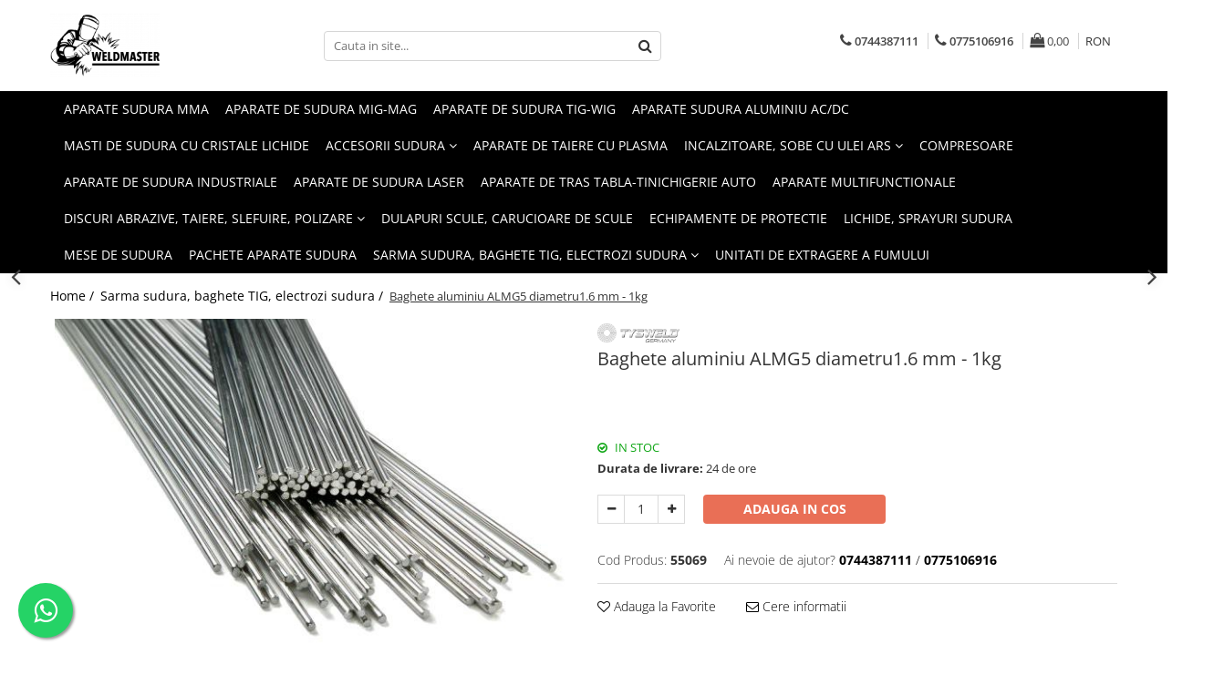

--- FILE ---
content_type: text/html; charset=UTF-8
request_url: https://www.weldmaster.ro/sarma-sudura-baghete-tig-electrozi-sudura/baghete-aluminiu-almg5-diametru1-6-mm-1kg.html
body_size: 31218
content:
<!DOCTYPE html>

<html lang="ro-ro">

	<head>
		<meta charset="UTF-8">

		<script src="https://gomagcdn.ro/themes/fashion/js/lazysizes.min.js?v=10211316-4.243" async=""></script>

		<script>
			function g_js(callbk){typeof callbk === 'function' ? window.addEventListener("DOMContentLoaded", callbk, false) : false;}
		</script>

					<link rel="icon" sizes="48x48" href="https://gomagcdn.ro/domains/weldmaster.ro/files/favicon/favicon7420.png">
			<link rel="apple-touch-icon" sizes="180x180" href="https://gomagcdn.ro/domains/weldmaster.ro/files/favicon/favicon7420.png">
		
		<style>
			/*body.loading{overflow:hidden;}
			body.loading #wrapper{opacity: 0;visibility: hidden;}
			body #wrapper{opacity: 1;visibility: visible;transition:all .1s ease-out;}*/

			.main-header .main-menu{min-height:43px;}
			.-g-hide{visibility:hidden;opacity:0;}

					</style>
					<link rel="preconnect" href="https://fonts.googleapis.com" >
					<link rel="preconnect" href="https://fonts.gstatic.com" crossorigin>
		
		<link rel="preconnect" href="https://gomagcdn.ro"><link rel="dns-prefetch" href="https://fonts.googleapis.com" /><link rel="dns-prefetch" href="https://fonts.gstatic.com" /><link rel="dns-prefetch" href="https://connect.facebook.net" /><link rel="dns-prefetch" href="https://www.facebook.com" /><link rel="dns-prefetch" href="https://www.googletagmanager.com" /><link rel="dns-prefetch" href="https://embed.tawk.to" />

					<link rel="preload" as="image" href="https://gomagcdn.ro/domains/weldmaster.ro/files/product/large/baghete-aluminiu-alsi5-diametru-2.0-mm--1kg_large.jpg-198-2048.jpg"   >
					<link rel="preload" as="style" href="https://fonts.googleapis.com/css2?family=Poppins:ital,wght@0,300;0,400;0,600;0,700;1,300;1,400&display=swap" fetchpriority="high" onload="this.onload=null;this.rel='stylesheet'" crossorigin>
		
		<link rel="preload" href="https://gomagcdn.ro/themes/fashion/js/plugins.js?v=10211316-4.243" as="script">

		
					<link rel="preload" href="https://www.weldmaster.ro/theme/default.js?v=41730284316" as="script">
				
		<link rel="preload" href="https://gomagcdn.ro/themes/fashion/js/dev.js?v=10211316-4.243" as="script">

					<noscript>
				<link rel="stylesheet" href="https://fonts.googleapis.com/css2?family=Poppins:ital,wght@0,300;0,400;0,600;0,700;1,300;1,400&display=swap">
			</noscript>
		
					<link rel="stylesheet" href="https://gomagcdn.ro/themes/fashion/css/main-min.css?v=10211316-4.243-1" data-values='{"blockScripts": "1"}'>
		
					<link rel="stylesheet" href="https://www.weldmaster.ro/theme/default.css?v=41730284316">
		
						<link rel="stylesheet" href="https://gomagcdn.ro/themes/fashion/css/dev-style.css?v=10211316-4.243-1">
		
		
		
		<link rel="alternate" hreflang="x-default" href="https://www.weldmaster.ro/sarma-sudura-baghete-tig-electrozi-sudura/baghete-aluminiu-almg5-diametru1-6-mm-1kg.html">
									<!-- Global site tag (gtag.js) - Google Ads: 10857621003 -->
<script async src="https://www.googletagmanager.com/gtag/js?id=AW-10857621003"></script>
<script>
  window.dataLayer = window.dataLayer || [];
  function gtag(){dataLayer.push(arguments);}
  gtag('js', new Date());
  gtag('config', 'AW-10857621003',{'allow_enhanced_conversions':true});
</script>					
		<meta name="expires" content="never">
		<meta name="revisit-after" content="1 days">
					<meta name="author" content="Gomag">
				<title>Baghete aluminiu ALMG5 diametru1.6 mm - 1kg</title>


					<meta name="robots" content="index,follow" />
						
		<meta name="description" content="Baghete aluminiu ALMG5 diametru1.6 mm - 1kg">
		<meta class="viewport" name="viewport" content="width=device-width, initial-scale=1.0, user-scalable=no">
							<meta property="og:description" content="Baghete sudura aluminiu magneziu 5% diametru 1.6 mm  Pretul este pentru un kg de baghete.  Pentru sudura tig AC    COSTUL TRANSPORTULUI VA FI COMUNICAT LA RECEPTIONAREA COMENZII!"/>
							<meta property="og:image" content="https://gomagcdn.ro/domains/weldmaster.ro/files/product/large/baghete-aluminiu-alsi5-diametru-2.0-mm--1kg_large.jpg-198-2048.jpg"/>
															<link rel="canonical" href="https://www.weldmaster.ro/sarma-sudura-baghete-tig-electrozi-sudura/baghete-aluminiu-almg5-diametru1-6-mm-1kg.html" />
			<meta property="og:url" content="https://www.weldmaster.ro/sarma-sudura-baghete-tig-electrozi-sudura/baghete-aluminiu-almg5-diametru1-6-mm-1kg.html"/>
						
		<meta name="distribution" content="Global">
		<meta name="owner" content="www.weldmaster.ro">
		<meta name="publisher" content="www.weldmaster.ro">
		<meta name="rating" content="General">
		<meta name="copyright" content="Copyright www.weldmaster.ro 2026. All rights reserved">
		<link rel="search" href="https://www.weldmaster.ro/opensearch.ro.xml" type="application/opensearchdescription+xml" title="Cautare"/>

		
							<script src="https://gomagcdn.ro/themes/fashion/js/jquery-2.1.4.min.js"></script>
			<script defer src="https://gomagcdn.ro/themes/fashion/js/jquery.autocomplete.js?v=20181023"></script>
			<script src="https://gomagcdn.ro/themes/fashion/js/gomag.config.js?v=10211316-4.243"></script>
			<script src="https://gomagcdn.ro/themes/fashion/js/gomag.js?v=10211316-4.243"></script>
		
													<script>
$.Gomag.bind('User/Data/AffiliateMarketing/HideTrafiLeak', function(event, data){

    //hide tawk.to widget
	Tawk_API = Tawk_API || {};
	Tawk_API.onBeforeLoad = function(){
		Tawk_API.hideWidget();
	};
});
</script><script>
$.Gomag.bind('User/Data/AffiliateMarketing/HideTrafiLeak', function(event, data){

    $('.whatsappfloat').remove();
});
</script><script>
	var items = [];

	items.push(
		{
			id		:'198',
			name	:'Baghete aluminiu ALMG5 diametru1.6 mm - 1kg',
			brand	:'Tysweld',
			category:'Sarma sudura, baghete TIG, electrozi sudura',
			price	:76.0000,
			google_business_vertical: 'retail'
		}
	);

	gtag('event', 'view_item', {
		items: [items],
		currency: "RON",
		value: "76.0000",
		send_to: 'AW-10857621003'
	});
		gtag('event', 'page_view', {
		send_to: 'AW-10857621003',
		value: 76.0000,
		items: [{
			id: '198',
			google_business_vertical: 'retail'
		}]
		});
	</script><meta property="fb:app_id"                       content="100490220491679" />
<meta property="og:type"                         content="product" />
<meta property="og:title"                        content="Baghete aluminiu ALMG5 diametru1.6 mm - 1kg" />
<meta property="product:brand"                   content="Tysweld" />
<meta property="product:category"                content="Sarma sudura, baghete TIG, electrozi sudura" />
<meta property="product:original_price:amount"   content="76" />
<meta property="product:original_price:currency" content="RON" />
<meta property="product:pretax_price:amount"     content="76" />
<meta property="product:pretax_price:currency"   content="RON" />
<meta property="product:price:amount"            content="76" />
<meta property="product:price:currency"          content="RON" />
<meta property="product:shipping_cost:amount"    content="0" />
<meta property="product:shipping_cost:currency"  content="RON" />
<meta property="product:weight:value"            content="1" />
<meta property="product:weight:units"            content="kg" />
<meta property="product:shipping_weight:value"   content="1" />
<meta property="product:shipping_weight:units"   content="kg" />
<meta property="product:sale_price:amount"       content="76" />
<meta property="product:sale_price:currency"     content="RON" />
<meta property="product:sale_price_dates:start"  content="2026-01-23 00:00:00" />
<meta property="product:sale_price_dates:end"    content="2026-01-23 23:59:59" />
<script>	
	$(document).ready(function(){
		
		$(document).on('click', $GomagConfig.cartSummaryItemRemoveButton, function() {
			var productId = $(this).attr("data-product");
			var productSku = $(this).attr("data-productsku");
			var productPrice = $(this).attr("data-productprice");
			var productQty = $(this).attr("data-qty");
			
			gtag('event', 'remove_from_cart', {
					send_to	: 'AW-10857621003',
					value	: parseFloat(productQty) * parseFloat(productPrice),
					items:[{
						id		: productId,
						quantity: productQty,
						price	: productPrice		 
				}]
			})
			
		})
	
		$(document).on('click', $GomagConfig.checkoutItemRemoveButton, function() {
			
			var itemKey = $(this).attr('id').replace('__checkoutItemRemove','');
			var productId = $(this).data("product");
			var productSku = $(this).attr("productsku");
			var productPrice = $(this).attr("productprice");
			var productQty = $('#quantityToAdd_'+itemKey).val();
			
			gtag('event', 'remove_from_cart', {
				send_to	: 'AW-10857621003',
				value	: parseFloat(productQty) * parseFloat(productPrice),
				items	:[{
					id		: productId,
					quantity: productQty,
					price	: productPrice
				}]
			})
			
		})
	});		
	
</script>
<!-- Global site tag (gtag.js) - Google Analytics -->
<script async src="https://www.googletagmanager.com/gtag/js?id=G-BXDSN7C151"></script>
	<script>
 window.dataLayer = window.dataLayer || [];
  function gtag(){dataLayer.push(arguments);}
    var cookieValue = '';
  var name = 'g_c_consent' + "=";
  var decodedCookie = decodeURIComponent(document.cookie);
  var ca = decodedCookie.split(';');
  for(var i = 0; i <ca.length; i++) {
	var c = ca[i];
	while (c.charAt(0) == ' ') {
	  c = c.substring(1);
	}
	if (c.indexOf(name) == 0) {
	  cookieValue = c.substring(name.length, c.length);
	}
  }



if(cookieValue == ''){
	gtag('consent', 'default', {
	  'ad_storage': 'granted',
	  'ad_user_data': 'granted',
	  'ad_personalization': 'granted',
	  'analytics_storage': 'granted',
	  'personalization_storage': 'granted',
	  'functionality_storage': 'granted',
	  'security_storage': 'granted'
	});
	} else if(cookieValue != '-1'){


			gtag('consent', 'default', {
			'ad_storage': 'granted',
			'ad_user_data': 'granted',
			'ad_personalization': 'granted',
			'analytics_storage': 'granted',
			'personalization_storage': 'granted',
			'functionality_storage': 'granted',
			'security_storage': 'granted'
		});
	} else {
	 gtag('consent', 'default', {
		  'ad_storage': 'denied',
		  'ad_user_data': 'denied',
		  'ad_personalization': 'denied',
		  'analytics_storage': 'denied',
			'personalization_storage': 'denied',
			'functionality_storage': 'denied',
			'security_storage': 'denied'
		});

		 }
</script>
<script>

	
  gtag('js', new Date());

 
$.Gomag.bind('Cookie/Policy/Consent/Denied', function(){
	gtag('consent', 'update', {
		  'ad_storage': 'denied',
		  'ad_user_data': 'denied',
		  'ad_personalization': 'denied',
		  'analytics_storage': 'denied',
			'personalization_storage': 'denied',
			'functionality_storage': 'denied',
			'security_storage': 'denied'
		});
		})
$.Gomag.bind('Cookie/Policy/Consent/Granted', function(){
	gtag('consent', 'update', {
		  'ad_storage': 'granted',
		  'ad_user_data': 'granted',
		  'ad_personalization': 'granted',
		  'analytics_storage': 'granted',
			'personalization_storage': 'granted',
			'functionality_storage': 'granted',
			'security_storage': 'granted'
		});
		})
  gtag('config', 'G-BXDSN7C151', {allow_enhanced_conversions: true });
</script>
<script>
	function gaBuildProductVariant(product)
	{
		let _return = '';
		if(product.version != undefined)
		{
			$.each(product.version, function(i, a){
				_return += (_return == '' ? '' : ', ')+a.value;
			})
		}
		return _return;
	}

</script>
<script>
	$.Gomag.bind('Product/Add/To/Cart/After/Listing', function gaProductAddToCartLV4(event, data) {
		if(data.product !== undefined) {
			var gaProduct = false;
			if(typeof(gaProducts) != 'undefined' && gaProducts[data.product.id] != undefined)
			{
				gaProduct = gaProducts[data.product.id];

			}

			if(gaProduct == false)
			{
				gaProduct = {};
				gaProduct.item_id = data.product.id;
				gaProduct.currency = data.product.currency ? (String(data.product.currency).toLowerCase() == 'lei' ? 'RON' : data.product.currency) : 'RON';
				gaProduct.item_name =  data.product.name ;
				gaProduct.item_variant= gaBuildProductVariant(data.product);
				gaProduct.item_brand = data.product.brand;
				gaProduct.item_category = data.product.category;

			}

			gaProduct.price = parseFloat(data.product.price).toFixed(2);
			gaProduct.quantity = data.product.productQuantity;
			gtag("event", "add_to_cart", {
				currency: gaProduct.currency,
				value: parseFloat(gaProduct.price) * parseFloat(gaProduct.quantity),
				items: [
					gaProduct
				]
			});

		}
	})
	$.Gomag.bind('Product/Add/To/Cart/After/Details', function gaProductAddToCartDV4(event, data){

		if(data.product !== undefined){

			var gaProduct = false;
			if(
				typeof(gaProducts) != 'undefined'
				&&
				gaProducts[data.product.id] != undefined
			)
			{
				var gaProduct = gaProducts[data.product.id];
			}

			if(gaProduct == false)
			{
				gaProduct = {};
				gaProduct.item_id = data.product.id;
				gaProduct.currency = data.product.currency ? (String(data.product.currency).toLowerCase() == 'lei' ? 'RON' : data.product.currency) : 'RON';
				gaProduct.item_name =  data.product.name ;
				gaProduct.item_variant= gaBuildProductVariant(data.product);
				gaProduct.item_brand = data.product.brand;
				gaProduct.item_category = data.product.category;

			}

			gaProduct.price = parseFloat(data.product.price).toFixed(2);
			gaProduct.quantity = data.product.productQuantity;


			gtag("event", "add_to_cart", {
			  currency: gaProduct.currency,
			  value: parseFloat(gaProduct.price) * parseFloat(gaProduct.quantity),
			  items: [
				gaProduct
			  ]
			});
        }

	})
	 $.Gomag.bind('Product/Remove/From/Cart', function gaProductRemovedFromCartV4(event, data){
		var envData = $.Gomag.getEnvData();
		var products = envData.products;

		if(data.data.product !== undefined && products[data.data.product] !== undefined){


			var dataProduct = products[data.data.product];


			gaProduct = {};
			gaProduct.item_id = dataProduct.id;

			gaProduct.item_name =   dataProduct.name ;
			gaProduct.currency = dataProduct.currency ? (String(dataProduct.currency).toLowerCase() == 'lei' ? 'RON' : dataProduct.currency) : 'RON';
			gaProduct.item_category = dataProduct.category;
			gaProduct.item_brand = dataProduct.brand;
			gaProduct.price = parseFloat(dataProduct.price).toFixed(2);
			gaProduct.quantity = data.data.quantity;
			gaProduct.item_variant= gaBuildProductVariant(dataProduct);
			gtag("event", "remove_from_cart", {
			  currency: gaProduct.currency,
			  value: parseFloat(gaProduct.price) * parseFloat(gaProduct.quantity),
			  items: [
				gaProduct
			  ]
			});
        }

	});

	 $.Gomag.bind('Cart/Quantity/Update', function gaCartQuantityUpdateV4(event, data){
		var envData = $.Gomag.getEnvData();
		var products = envData.products;
		if(!data.data.finalQuantity || !data.data.initialQuantity)
		{
			return false;
		}
		var dataProduct = products[data.data.product];
		if(dataProduct == undefined)
		{
			return false;
		}

		gaProduct = {};
		gaProduct.item_id = dataProduct.id;
		gaProduct.currency = dataProduct.currency ? (String(dataProduct.currency).toLowerCase() == 'lei' ? 'RON' : dataProduct.currency) : 'RON';
		gaProduct.item_name =  dataProduct.name ;

		gaProduct.item_category = dataProduct.category;
		gaProduct.item_brand = dataProduct.brand;
		gaProduct.price = parseFloat(dataProduct.price).toFixed(2);
		gaProduct.item_variant= gaBuildProductVariant(dataProduct);
		if(parseFloat(data.data.initialQuantity) < parseFloat(data.data.finalQuantity))
		{
			var quantity = parseFloat(data.data.finalQuantity) - parseFloat(data.data.initialQuantity);
			gaProduct.quantity = quantity;

			gtag("event", "add_to_cart", {
			  currency: gaProduct.currency,
			  value: parseFloat(gaProduct.price) * parseFloat(gaProduct.quantity),
			  items: [
				gaProduct
			  ]
			});
		}
		else if(parseFloat(data.data.initialQuantity) > parseFloat(data.data.finalQuantity))
		{
			var quantity = parseFloat(data.data.initialQuantity) - parseFloat(data.data.finalQuantity);
			gaProduct.quantity = quantity;
			gtag("event", "remove_from_cart", {
			  currency: gaProduct.currency,
			  value: parseFloat(gaProduct.price) * parseFloat(gaProduct.quantity),
			  items: [
				gaProduct
			  ]
			});
		}

	});

</script>
<script>
function gmsc(name, value)
{
	if(value != undefined && value)
	{
		var expires = new Date();
		expires.setTime(expires.getTime() + parseInt(3600*24*1000*90));
		document.cookie = encodeURIComponent(name) + "=" + encodeURIComponent(value) + '; expires='+ expires.toUTCString() + "; path=/";
	}
}
let gmqs = window.location.search;
let gmup = new URLSearchParams(gmqs);
gmsc('g_sc', gmup.get('shop_campaign'));
gmsc('shop_utm_campaign', gmup.get('utm_campaign'));
gmsc('shop_utm_medium', gmup.get('utm_medium'));
gmsc('shop_utm_source', gmup.get('utm_source'));
</script><!-- Facebook Pixel Code -->
				<script>
				!function(f,b,e,v,n,t,s){if(f.fbq)return;n=f.fbq=function(){n.callMethod?
				n.callMethod.apply(n,arguments):n.queue.push(arguments)};if(!f._fbq)f._fbq=n;
				n.push=n;n.loaded=!0;n.version="2.0";n.queue=[];t=b.createElement(e);t.async=!0;
				t.src=v;s=b.getElementsByTagName(e)[0];s.parentNode.insertBefore(t,s)}(window,
				document,"script","//connect.facebook.net/en_US/fbevents.js");

				fbq("init", "388488358212971");
				fbq("track", "PageView");</script>
				<!-- End Facebook Pixel Code -->
				<script>
				$.Gomag.bind('User/Ajax/Data/Loaded', function(event, data){
					if(data != undefined && data.data != undefined)
					{
						var eventData = data.data;
						if(eventData.facebookUserData != undefined)
						{
							$('body').append(eventData.facebookUserData);
						}
					}
				})
				</script>
				<meta name="facebook-domain-verification" content="4bt0j0wynciqoc6vnitfl373929mu3" /><script>
	$.Gomag.bind('Product/Add/To/Cart/After/Listing', function(event, data){
		if(data.product !== undefined){
			gtag('event', 'add_to_cart', {
				send_to	: 'AW-10857621003',
				value	: parseFloat(data.product.productQuantity) * parseFloat(data.product.price),
				items	:[{
					id		: data.product.id,
					name	: data.product.name,
					brand	: data.product.brand,
					category: data.product.category,
					quantity: data.product.productQuantity,
					price	: data.product.price
				 
			}]
		   })
        }
	})
	$.Gomag.bind('Product/Add/To/Cart/After/Details', function(event, data){
		
		if(data.product !== undefined){
			gtag('event', 'add_to_cart', {
				send_to: 'AW-10857621003',
				value: parseFloat(data.product.productQuantity) * parseFloat(data.product.price),
				items: [{
					id: data.product.id,
					name		: data.product.name,
					brand		: data.product.brand,
					category	: data.product.category,
					quantity	: data.product.productQuantity,
					price		: data.product.price
				}]	
			})
		}
	})
   
</script><meta property="fb:app_id"                       content="100490220491679" />
<meta property="og:type"                         content="website" />
					
		
	</head>

	<body class="" style="">

		<script >
			function _addCss(url, attribute, value, loaded){
				var _s = document.createElement('link');
				_s.rel = 'stylesheet';
				_s.href = url;
				_s.type = 'text/css';
				if(attribute)
				{
					_s.setAttribute(attribute, value)
				}
				if(loaded){
					_s.onload = function(){
						var dom = document.getElementsByTagName('body')[0];
						//dom.classList.remove('loading');
					}
				}
				var _st = document.getElementsByTagName('link')[0];
				_st.parentNode.insertBefore(_s, _st);
			}
			//_addCss('https://fonts.googleapis.com/css2?family=Open+Sans:ital,wght@0,300;0,400;0,600;0,700;1,300;1,400&display=swap');
			_addCss('https://gomagcdn.ro/themes/_fonts/Open-Sans.css');

		</script>
		<script>
				/*setTimeout(
				  function()
				  {
				   document.getElementsByTagName('body')[0].classList.remove('loading');
				  }, 1000);*/
		</script>
							
					<div id="fb-root"></div>
						<script >
			window.fbAsyncInit = function() {
			FB.init({
			appId : '456608851362321',
			autoLogAppEvents : true,
			xfbml : true,
			version : 'v12.0'
			});
			};
			</script>
			<script async defer crossorigin="anonymous" src="https://connect.facebook.net/ro_RO/sdk.js"></script>
					
		<div id="wrapper">
			<!-- BLOCK:c413660ec20a779007f4c32e2a462c96 start -->
<div id="_cartSummary" class="hide"></div>

<script >
	$(document).ready(function() {

		$(document).on('keypress', '.-g-input-loader', function(){
			$(this).addClass('-g-input-loading');
		})

		$.Gomag.bind('Product/Add/To/Cart/After', function(eventResponse, properties)
		{
									var data = JSON.parse(properties.data);
			$('.q-cart').html(data.quantity);
			if(parseFloat(data.quantity) > 0)
			{
				$('.q-cart').removeClass('hide');
			}
			else
			{
				$('.q-cart').addClass('hide');
			}
			$('.cartPrice').html(data.subtotal + ' ' + data.currency);
			$('.cartProductCount').html(data.quantity);


		})
		$('#_cartSummary').on('updateCart', function(event, cart) {
			var t = $(this);

			$.get('https://www.weldmaster.ro/cart-update', {
				cart: cart
			}, function(data) {

				$('.q-cart').html(data.quantity);
				if(parseFloat(data.quantity) > 0)
				{
					$('.q-cart').removeClass('hide');
				}
				else
				{
					$('.q-cart').addClass('hide');
				}
				$('.cartPrice').html(data.subtotal + ' ' + data.currency);
				$('.cartProductCount').html(data.quantity);
			}, 'json');
			window.ga = window.ga || function() {
				(ga.q = ga.q || []).push(arguments)
			};
			ga('send', 'event', 'Buton', 'Click', 'Adauga_Cos');
		});

		if(window.gtag_report_conversion) {
			$(document).on("click", 'li.phone-m', function() {
				var phoneNo = $('li.phone-m').children( "a").attr('href');
				gtag_report_conversion(phoneNo);
			});

		}

	});
</script>



<header class="main-header container-bg clearfix" data-block="headerBlock">
	<div class="discount-tape container-h full -g-hide" id="_gomagHellobar"></div>

		
	<div class="top-head-bg container-h full">

		<div class="top-head container-h">
			<div class="row">
				<div class="col-md-3 col-sm-3 col-xs-5 logo-h">
					
	<a href="https://www.weldmaster.ro" id="logo" data-pageId="2">
		<img src="https://gomagcdn.ro/domains/weldmaster.ro/files/company/logo8483.png" fetchpriority="high" class="img-responsive" alt="Weldmaster" title="Weldmaster" width="200" height="50" style="width:auto;">
	</a>
				</div>
				<div class="col-md-4 col-sm-4 col-xs-7 main search-form-box">
					
<form name="search-form" class="search-form" action="https://www.weldmaster.ro/produse" id="_searchFormMainHeader">

	<input id="_autocompleteSearchMainHeader" name="c" class="input-placeholder -g-input-loader" type="text" placeholder="Cauta in site..." aria-label="Search"  value="">
	<button id="_doSearch" class="search-button" aria-hidden="true">
		<i class="fa fa-search" aria-hidden="true"></i>
	</button>

				<script >
			$(document).ready(function() {

				$('#_autocompleteSearchMainHeader').autocomplete({
					serviceUrl: 'https://www.weldmaster.ro/autocomplete',
					minChars: 2,
					deferRequestBy: 700,
					appendTo: '#_searchFormMainHeader',
					width: parseInt($('#_doSearch').offset().left) - parseInt($('#_autocompleteSearchMainHeader').offset().left),
					formatResult: function(suggestion, currentValue) {
						return suggestion.value;
					},
					onSelect: function(suggestion) {
						$(this).val(suggestion.data);
					},
					onSearchComplete: function(suggestion) {
						$(this).removeClass('-g-input-loading');
					}
				});
				$(document).on('click', '#_doSearch', function(e){
					e.preventDefault();
					if($('#_autocompleteSearchMainHeader').val() != '')
					{
						$('#_searchFormMainHeader').submit();
					}
				})
			});
		</script>
	

</form>
				</div>
				<div class="col-md-5 col-sm-5 acount-section">
					
<ul>
	<li class="search-m hide">
		<a href="#" class="-g-no-url" aria-label="Cauta in site..." data-pageId="">
			<i class="fa fa-search search-open" aria-hidden="true"></i>
			<i style="display:none" class="fa fa-times search-close" aria-hidden="true"></i>
		</a>
	</li>
	<li class="-g-user-icon -g-user-icon-empty">
			
	</li>
	
				<li class="contact-header">
			<a href="tel:0744387111" aria-label="Contacteaza-ne" data-pageId="3">
				<i class="fa fa-phone" aria-hidden="true"></i>
									<span class="count-phone">1</span>
								<span>0744387111</span>
			</a>
		</li>
				<li class="contact-header -g-contact-phone2">
			<a href="tel:0775106916" aria-label="Contacteaza-ne" data-pageId="3">
				<i class="fa fa-phone" aria-hidden="true"></i>
				<span class="count-phone">2</span>
				<span>0775106916</span>
			</a>
		</li>
		<li class="wishlist-header hide">
		<a href="https://www.weldmaster.ro/wishlist" aria-label="Wishlist" data-pageId="28">
			<span class="-g-wishlist-product-count -g-hide"></span>
			<i class="fa fa-heart-o" aria-hidden="true"></i>
			<span class="">Favorite</span>
		</a>
	</li>
	<li class="cart-header-btn cart">
		<a class="cart-drop _showCartHeader" href="https://www.weldmaster.ro/cos-de-cumparaturi" aria-label="Cos de cumparaturi">
			<span class="q-cart hide">0</span>
			<i class="fa fa-shopping-bag" aria-hidden="true"></i>
			<span class="count cartPrice">0,00
				
			</span>
		</a>
					<div class="cart-dd  _cartShow cart-closed"></div>
			</li>

			<li class="international-header">
			<span class="flag-select">
				<span class="_currencyDisplay -g-currency-display">RON</span>			</span>
			<ul class="flag-drop">
												<li class="currency-header">
				<span class="international-title">Moneda</span>
					<ul class="international-holder">
													<li>
								<a class="text-default currencyList" data-id="9" data-lang="EUR" href="https://www.weldmaster.ro/sarma-sudura-baghete-tig-electrozi-sudura/baghete-aluminiu-almg5-diametru1-6-mm-1kg.html?sc=9" aria-label="Moneda EUR">EUR</a>
							</li>
													<li>
								<a class="text-default currencyList" data-id="11" data-lang="HUF" href="https://www.weldmaster.ro/sarma-sudura-baghete-tig-electrozi-sudura/baghete-aluminiu-almg5-diametru1-6-mm-1kg.html?sc=11" aria-label="Moneda HUF">HUF</a>
							</li>
													<li>
								<a class="text-default currencyList" data-id="13" data-lang="RON" href="https://www.weldmaster.ro/sarma-sudura-baghete-tig-electrozi-sudura/baghete-aluminiu-almg5-diametru1-6-mm-1kg.html?sc=13" aria-label="Moneda RON">RON</a>
							</li>
											</ul>
				</li>
							</ul>
		</li>
	</ul>

	<script>
		$(document).ready(function() {
			//Cart
							$('.cart').mouseenter(function() {
					$.Gomag.showCartSummary('div._cartShow');
				}).mouseleave(function() {
					$.Gomag.hideCartSummary('div._cartShow');
					$('div._cartShow').removeClass('cart-open');
				});
						$(document).on('click', '.dropdown-toggle', function() {
				window.location = $(this).attr('href');
			})
		})
	</script>

				</div>
			</div>
		</div>
	</div>


<div id="navigation">
	<nav id="main-menu" class="main-menu container-h full clearfix">
		<a href="#" class="menu-trg -g-no-url" title="Produse">
			<span>&nbsp;</span>
		</a>
		
<div class="container-h nav-menu-hh clearfix">

	<!-- BASE MENU -->
	<ul class="
			nav-menu base-menu container-h
			
			
		">

		

			
		<li class="menu-drop __GomagMM ">
								<a
						href="https://www.weldmaster.ro/aparate-sudura-mma"
						class="    "
						rel="  "
						
						title="Aparate sudura MMA"
						data-Gomag=''
						data-block-name="mainMenuD0"  data-block="mainMenuD" data-pageId= "80">
												<span class="list">Aparate sudura MMA</span>
					</a>
				
		</li>
		
		<li class="menu-drop __GomagMM ">
								<a
						href="https://www.weldmaster.ro/aparate-de-sudura-mig-mag"
						class="    "
						rel="  "
						
						title="Aparate de sudura MIG-MAG"
						data-Gomag=''
						data-block-name="mainMenuD0"  data-block="mainMenuD" data-pageId= "80">
												<span class="list">Aparate de sudura MIG-MAG</span>
					</a>
				
		</li>
		
		<li class="menu-drop __GomagMM ">
								<a
						href="https://www.weldmaster.ro/aparate-de-sudura-tig-wig"
						class="    "
						rel="  "
						
						title="Aparate de sudura TIG-WIG"
						data-Gomag=''
						data-block-name="mainMenuD0"  data-block="mainMenuD" data-pageId= "80">
												<span class="list">Aparate de sudura TIG-WIG</span>
					</a>
				
		</li>
		
		<li class="menu-drop __GomagMM ">
								<a
						href="https://www.weldmaster.ro/aparate-de-sudura-tig-pentru-aluminiu"
						class="    "
						rel="  "
						
						title="Aparate sudura aluminiu AC/DC"
						data-Gomag=''
						data-block-name="mainMenuD0"  data-block="mainMenuD" data-pageId= "80">
												<span class="list">Aparate sudura aluminiu AC/DC</span>
					</a>
				
		</li>
		
		<li class="menu-drop __GomagMM ">
								<a
						href="https://www.weldmaster.ro/masti-de-sudura-cu-cristale-lichide"
						class="    "
						rel="  "
						
						title="Masti de sudura cu cristale lichide"
						data-Gomag=''
						data-block-name="mainMenuD0"  data-block="mainMenuD" data-pageId= "80">
												<span class="list">Masti de sudura cu cristale lichide</span>
					</a>
				
		</li>
		
		<li class="menu-drop __GomagMM ">
							<a
					href="https://www.weldmaster.ro/accesorii-sudura"
					class="  "
					rel="  "
					
					title="Accesorii sudura"
					data-Gomag=''
					data-block-name="mainMenuD0"
					data-pageId= "80"
					data-block="mainMenuD">
											<span class="list">Accesorii sudura</span>
						<i class="fa fa-angle-down"></i>
				</a>

									<div class="menu-dd">
										<ul class="drop-list clearfix w100">
																																						<li class="fl">
										<div class="col">
											<p class="title">
												<a
												href="https://www.weldmaster.ro/accesorii-mig-mag"
												class="title    "
												rel="  "
												
												title="Accesorii MIG MAG"
												data-Gomag=''
												data-block-name="mainMenuD1"
												data-block="mainMenuD"
												data-pageId= "80"
												>
																										Accesorii MIG MAG
												</a>
											</p>
																						
										</div>
									</li>
																																<li class="fl">
										<div class="col">
											<p class="title">
												<a
												href="https://www.weldmaster.ro/accesorii-taiere-cu-plasma"
												class="title    "
												rel="  "
												
												title="Accesorii taiere cu plasma"
												data-Gomag=''
												data-block-name="mainMenuD1"
												data-block="mainMenuD"
												data-pageId= "80"
												>
																										Accesorii taiere cu plasma
												</a>
											</p>
																						
										</div>
									</li>
																																<li class="fl">
										<div class="col">
											<p class="title">
												<a
												href="https://www.weldmaster.ro/accesorii-tig-wig"
												class="title    "
												rel="  "
												
												title="Accesorii TIG/WIG"
												data-Gomag=''
												data-block-name="mainMenuD1"
												data-block="mainMenuD"
												data-pageId= "80"
												>
																										Accesorii TIG/WIG
												</a>
											</p>
																						
										</div>
									</li>
																																<li class="fl">
										<div class="col">
											<p class="title">
												<a
												href="https://www.weldmaster.ro/butelii-gaz"
												class="title    "
												rel="  "
												
												title="Butelii gaz"
												data-Gomag=''
												data-block-name="mainMenuD1"
												data-block="mainMenuD"
												data-pageId= "80"
												>
																										Butelii gaz
												</a>
											</p>
																						
										</div>
									</li>
																																<li class="fl">
										<div class="col">
											<p class="title">
												<a
												href="https://www.weldmaster.ro/consumabile-accesorii-laser"
												class="title    "
												rel="  "
												
												title="Consumabile, accesorii laser"
												data-Gomag=''
												data-block-name="mainMenuD1"
												data-block="mainMenuD"
												data-pageId= "80"
												>
																										Consumabile, accesorii laser
												</a>
											</p>
																						
										</div>
									</li>
																																<li class="fl">
										<div class="col">
											<p class="title">
												<a
												href="https://www.weldmaster.ro/pistolete-sudura-mig-mag"
												class="title    "
												rel="  "
												
												title="Pistolete sudura MIG/MAG"
												data-Gomag=''
												data-block-name="mainMenuD1"
												data-block="mainMenuD"
												data-pageId= "80"
												>
																										Pistolete sudura MIG/MAG
												</a>
											</p>
																						
										</div>
									</li>
																																<li class="fl">
										<div class="col">
											<p class="title">
												<a
												href="https://www.weldmaster.ro/pistolete-sudura-tig-wig"
												class="title    "
												rel="  "
												
												title="Pistolete sudura TIG/WIG"
												data-Gomag=''
												data-block-name="mainMenuD1"
												data-block="mainMenuD"
												data-pageId= "80"
												>
																										Pistolete sudura TIG/WIG
												</a>
											</p>
																						
										</div>
									</li>
																													</ul>
																	</div>
									
		</li>
		
		<li class="menu-drop __GomagMM ">
								<a
						href="https://www.weldmaster.ro/aparate-de-taiere-cu-plasma"
						class="    "
						rel="  "
						
						title="Aparate de taiere cu plasma"
						data-Gomag=''
						data-block-name="mainMenuD0"  data-block="mainMenuD" data-pageId= "80">
												<span class="list">Aparate de taiere cu plasma</span>
					</a>
				
		</li>
		
		<li class="menu-drop __GomagMM ">
							<a
					href="https://www.weldmaster.ro/incalzitoare-sobe-cu-ulei-ars"
					class="  "
					rel="  "
					
					title="Incalzitoare, sobe cu ulei ars"
					data-Gomag=''
					data-block-name="mainMenuD0"
					data-pageId= "80"
					data-block="mainMenuD">
											<span class="list">Incalzitoare, sobe cu ulei ars</span>
						<i class="fa fa-angle-down"></i>
				</a>

									<div class="menu-dd">
										<ul class="drop-list clearfix w100">
																																						<li class="fl">
										<div class="col">
											<p class="title">
												<a
												href="https://www.weldmaster.ro/piese-incalzitoare-cu-ulei-ars-mtm"
												class="title    "
												rel="  "
												
												title="Piese incalzitoare cu ulei ars MTM"
												data-Gomag=''
												data-block-name="mainMenuD1"
												data-block="mainMenuD"
												data-pageId= "80"
												>
																										Piese incalzitoare cu ulei ars MTM
												</a>
											</p>
																						
										</div>
									</li>
																													</ul>
																	</div>
									
		</li>
		
		<li class="menu-drop __GomagMM ">
								<a
						href="https://www.weldmaster.ro/compresoare"
						class="    "
						rel="  "
						
						title="Compresoare"
						data-Gomag=''
						data-block-name="mainMenuD0"  data-block="mainMenuD" data-pageId= "80">
												<span class="list">Compresoare</span>
					</a>
				
		</li>
		
		<li class="menu-drop __GomagMM ">
								<a
						href="https://www.weldmaster.ro/aparate-de-sudura-industriale"
						class="    "
						rel="  "
						
						title="Aparate de sudura industriale"
						data-Gomag=''
						data-block-name="mainMenuD0"  data-block="mainMenuD" data-pageId= "80">
												<span class="list">Aparate de sudura industriale</span>
					</a>
				
		</li>
		
		<li class="menu-drop __GomagMM ">
								<a
						href="https://www.weldmaster.ro/aparate-de-sudura-laser"
						class="    "
						rel="  "
						
						title="Aparate de sudura laser"
						data-Gomag=''
						data-block-name="mainMenuD0"  data-block="mainMenuD" data-pageId= "80">
												<span class="list">Aparate de sudura laser</span>
					</a>
				
		</li>
		
		<li class="menu-drop __GomagMM ">
								<a
						href="https://www.weldmaster.ro/aparate-de-tras-tabla-tinichigerie-auto"
						class="    "
						rel="  "
						
						title="Aparate de tras tabla-tinichigerie auto"
						data-Gomag=''
						data-block-name="mainMenuD0"  data-block="mainMenuD" data-pageId= "80">
												<span class="list">Aparate de tras tabla-tinichigerie auto</span>
					</a>
				
		</li>
		
		<li class="menu-drop __GomagMM ">
								<a
						href="https://www.weldmaster.ro/aparate-multifunctionale"
						class="    "
						rel="  "
						
						title="Aparate multifunctionale"
						data-Gomag=''
						data-block-name="mainMenuD0"  data-block="mainMenuD" data-pageId= "80">
												<span class="list">Aparate multifunctionale</span>
					</a>
				
		</li>
		
		<li class="menu-drop __GomagMM ">
							<a
					href="https://www.weldmaster.ro/discuri-abrazive-taiere-slefuire-polizare"
					class="  "
					rel="  "
					
					title="Discuri abrazive, taiere, slefuire, polizare"
					data-Gomag=''
					data-block-name="mainMenuD0"
					data-pageId= "80"
					data-block="mainMenuD">
											<span class="list">Discuri abrazive, taiere, slefuire, polizare</span>
						<i class="fa fa-angle-down"></i>
				</a>

									<div class="menu-dd">
										<ul class="drop-list clearfix w100">
																																						<li class="fl">
										<div class="col">
											<p class="title">
												<a
												href="https://www.weldmaster.ro/discuri-de-polizare-finisare"
												class="title    "
												rel="  "
												
												title="Discuri de polizare finisare"
												data-Gomag=''
												data-block-name="mainMenuD1"
												data-block="mainMenuD"
												data-pageId= "80"
												>
																										Discuri de polizare finisare
												</a>
											</p>
																						
										</div>
									</li>
																																<li class="fl">
										<div class="col">
											<p class="title">
												<a
												href="https://www.weldmaster.ro/discuri-hibrid-de-slefuire-polizare"
												class="title    "
												rel="  "
												
												title="Discuri hibrid de slefuire polizare"
												data-Gomag=''
												data-block-name="mainMenuD1"
												data-block="mainMenuD"
												data-pageId= "80"
												>
																										Discuri hibrid de slefuire polizare
												</a>
											</p>
																						
										</div>
									</li>
																																<li class="fl">
										<div class="col">
											<p class="title">
												<a
												href="https://www.weldmaster.ro/discuri-lamelare"
												class="title    "
												rel="  "
												
												title="Discuri lamelare"
												data-Gomag=''
												data-block-name="mainMenuD1"
												data-block="mainMenuD"
												data-pageId= "80"
												>
																										Discuri lamelare
												</a>
											</p>
																						
										</div>
									</li>
																													</ul>
																	</div>
									
		</li>
		
		<li class="menu-drop __GomagMM ">
								<a
						href="https://www.weldmaster.ro/dulapuri-scule-carucioare-de-scule"
						class="    "
						rel="  "
						
						title="Dulapuri scule, carucioare de scule"
						data-Gomag=''
						data-block-name="mainMenuD0"  data-block="mainMenuD" data-pageId= "80">
												<span class="list">Dulapuri scule, carucioare de scule</span>
					</a>
				
		</li>
		
		<li class="menu-drop __GomagMM ">
								<a
						href="https://www.weldmaster.ro/echipamente-de-protectie"
						class="    "
						rel="  "
						
						title="Echipamente de protectie"
						data-Gomag=''
						data-block-name="mainMenuD0"  data-block="mainMenuD" data-pageId= "80">
												<span class="list">Echipamente de protectie</span>
					</a>
				
		</li>
		
		<li class="menu-drop __GomagMM ">
								<a
						href="https://www.weldmaster.ro/lichide-sprayuri-sudura"
						class="    "
						rel="  "
						
						title="Lichide, sprayuri sudura"
						data-Gomag=''
						data-block-name="mainMenuD0"  data-block="mainMenuD" data-pageId= "80">
												<span class="list">Lichide, sprayuri sudura</span>
					</a>
				
		</li>
		
		<li class="menu-drop __GomagMM ">
								<a
						href="https://www.weldmaster.ro/mese-de-sudura"
						class="    "
						rel="  "
						
						title="Mese de sudura"
						data-Gomag=''
						data-block-name="mainMenuD0"  data-block="mainMenuD" data-pageId= "80">
												<span class="list">Mese de sudura</span>
					</a>
				
		</li>
		
		<li class="menu-drop __GomagMM ">
								<a
						href="https://www.weldmaster.ro/pachete-aparate-sudura"
						class="    "
						rel="  "
						
						title="Pachete aparate sudura"
						data-Gomag=''
						data-block-name="mainMenuD0"  data-block="mainMenuD" data-pageId= "80">
												<span class="list">Pachete aparate sudura</span>
					</a>
				
		</li>
		
		<li class="menu-drop __GomagMM ">
							<a
					href="https://www.weldmaster.ro/sarma-sudura-baghete-tig-electrozi-sudura"
					class="  "
					rel="  "
					
					title="Sarma sudura, baghete TIG, electrozi sudura"
					data-Gomag=''
					data-block-name="mainMenuD0"
					data-pageId= "80"
					data-block="mainMenuD">
											<span class="list">Sarma sudura, baghete TIG, electrozi sudura</span>
						<i class="fa fa-angle-down"></i>
				</a>

									<div class="menu-dd">
										<ul class="drop-list clearfix w100">
																																						<li class="fl">
										<div class="col">
											<p class="title">
												<a
												href="https://www.weldmaster.ro/sarma-sudura"
												class="title    "
												rel="  "
												
												title="Sarma sudura"
												data-Gomag=''
												data-block-name="mainMenuD1"
												data-block="mainMenuD"
												data-pageId= "80"
												>
																										Sarma sudura
												</a>
											</p>
																						
										</div>
									</li>
																																<li class="fl">
										<div class="col">
											<p class="title">
												<a
												href="https://www.weldmaster.ro/baghete-sudura-wig-tig"
												class="title    "
												rel="  "
												
												title="Baghete sudura WIG (TIG)"
												data-Gomag=''
												data-block-name="mainMenuD1"
												data-block="mainMenuD"
												data-pageId= "80"
												>
																										Baghete sudura WIG (TIG)
												</a>
											</p>
																						
										</div>
									</li>
																																<li class="fl">
										<div class="col">
											<p class="title">
												<a
												href="https://www.weldmaster.ro/electrozi-sudura"
												class="title    "
												rel="  "
												
												title="Electrozi sudura"
												data-Gomag=''
												data-block-name="mainMenuD1"
												data-block="mainMenuD"
												data-pageId= "80"
												>
																										Electrozi sudura
												</a>
											</p>
																						
										</div>
									</li>
																													</ul>
																	</div>
									
		</li>
		
		<li class="menu-drop __GomagMM ">
								<a
						href="https://www.weldmaster.ro/unitati-de-extragere-a-fumului"
						class="    "
						rel="  "
						
						title="Unitati de extragere a fumului"
						data-Gomag=''
						data-block-name="mainMenuD0"  data-block="mainMenuD" data-pageId= "80">
												<span class="list">Unitati de extragere a fumului</span>
					</a>
				
		</li>
						
		


		
	</ul> <!-- end of BASE MENU -->

</div>		<ul class="mobile-icon fr">

							<li class="phone-m">
					<a href="tel:0744387111" title="Contacteaza-ne">
													<span class="count-phone">1</span>
												<i class="fa fa-phone" aria-hidden="true"></i>
					</a>
				</li>
										<li class="phone-m -g-contact-phone2">
					<a href="tel:0775106916" title="Contacteaza-ne">
						<span class="count-phone">2</span>
						<i class="fa fa-phone" aria-hidden="true"></i>
					</a>
				</li>
						<li class="user-m -g-user-icon -g-user-icon-empty">
			</li>
			<li class="wishlist-header-m hide">
				<a href="https://www.weldmaster.ro/wishlist">
					<span class="-g-wishlist-product-count"></span>
					<i class="fa fa-heart-o" aria-hidden="true"></i>

				</a>
			</li>
			<li class="cart-m">
				<a href="https://www.weldmaster.ro/cos-de-cumparaturi">
					<span class="q-cart hide">0</span>
					<i class="fa fa-shopping-bag" aria-hidden="true"></i>
				</a>
			</li>
			<li class="search-m">
				<a href="#" class="-g-no-url" aria-label="Cauta in site...">
					<i class="fa fa-search search-open" aria-hidden="true"></i>
					<i style="display:none" class="fa fa-times search-close" aria-hidden="true"></i>
				</a>
			</li>
						<li class="international-header">
				<span class="flag-select">
					<span class="_currencyDisplay -g-currency-display">RON</span>				</span>
				<ul class="flag-drop">
															<li class="currency-header">
					<span class="international-title">Moneda</span>
						<ul class="international-holder">
															<li>
									<a class="text-default currencyList" data-id="9" data-lang="EUR" href="https://www.weldmaster.ro/sarma-sudura-baghete-tig-electrozi-sudura/baghete-aluminiu-almg5-diametru1-6-mm-1kg.html?sc=9">EUR</a>
								</li>
															<li>
									<a class="text-default currencyList" data-id="11" data-lang="HUF" href="https://www.weldmaster.ro/sarma-sudura-baghete-tig-electrozi-sudura/baghete-aluminiu-almg5-diametru1-6-mm-1kg.html?sc=11">HUF</a>
								</li>
															<li>
									<a class="text-default currencyList" data-id="13" data-lang="RON" href="https://www.weldmaster.ro/sarma-sudura-baghete-tig-electrozi-sudura/baghete-aluminiu-almg5-diametru1-6-mm-1kg.html?sc=13">RON</a>
								</li>
													</ul>
					</li>
									</ul>
			</li>
				</ul>
	</nav>
	<!-- end main-nav -->

	<div style="display:none" class="search-form-box search-toggle">
		<form name="search-form" class="search-form" action="https://www.weldmaster.ro/produse" id="_searchFormMobileToggle">
			<input id="_autocompleteSearchMobileToggle" name="c" class="input-placeholder -g-input-loader" type="text" autofocus="autofocus" value="" placeholder="Cauta in site..." aria-label="Search">
			<button id="_doSearchMobile" class="search-button" aria-hidden="true">
				<i class="fa fa-search" aria-hidden="true"></i>
			</button>

										<script >
					$(document).ready(function() {
						$('#_autocompleteSearchMobileToggle').autocomplete({
							serviceUrl: 'https://www.weldmaster.ro/autocomplete',
							minChars: 2,
							deferRequestBy: 700,
							appendTo: '#_searchFormMobileToggle',
							width: parseInt($('#_doSearchMobile').offset().left) - parseInt($('#_autocompleteSearchMobileToggle').offset().left),
							formatResult: function(suggestion, currentValue) {
								return suggestion.value;
							},
							onSelect: function(suggestion) {
								$(this).val(suggestion.data);
							},
							onSearchComplete: function(suggestion) {
								$(this).removeClass('-g-input-loading');
							}
						});

						$(document).on('click', '#_doSearchMobile', function(e){
							e.preventDefault();
							if($('#_autocompleteSearchMobileToggle').val() != '')
							{
								$('#_searchFormMobileToggle').submit();
							}
						})
					});
				</script>
			
		</form>
	</div>
</div>

</header>
<!-- end main-header --><!-- BLOCK:c413660ec20a779007f4c32e2a462c96 end -->
			
<script >
	$.Gomag.bind('Product/Add/To/Cart/Validate', function(response, isValid)
	{
		$($GomagConfig.versionAttributesName).removeClass('versionAttributeError');

		if($($GomagConfig.versionAttributesSelectSelector).length && !$($GomagConfig.versionAttributesSelectSelector).val())
		{

			if ($($GomagConfig.versionAttributesHolder).position().top < jQuery(window).scrollTop()){
				//scroll up
				 $([document.documentElement, document.body]).animate({
					scrollTop: $($GomagConfig.versionAttributesHolder).offset().top - 55
				}, 1000, function() {
					$($GomagConfig.versionAttributesName).addClass('versionAttributeError');
				});
			}
			else if ($($GomagConfig.versionAttributesHolder).position().top + $($GomagConfig.versionAttributesHolder).height() >
				$(window).scrollTop() + (
					window.innerHeight || document.documentElement.clientHeight
				)) {
				//scroll down
				$('html,body').animate({
					scrollTop: $($GomagConfig.versionAttributesHolder).position().top - (window.innerHeight || document.documentElement.clientHeight) + $($GomagConfig.versionAttributesHolder).height() -55 }, 1000, function() {
					$($GomagConfig.versionAttributesName).addClass('versionAttributeError');
				}
				);
			}
			else{
				$($GomagConfig.versionAttributesName).addClass('versionAttributeError');
			}

			isValid.noError = false;
		}
		if($($GomagConfig.versionAttributesSelector).length && !$('.'+$GomagConfig.versionAttributesActiveSelectorClass).length)
		{

			if ($($GomagConfig.versionAttributesHolder).position().top < jQuery(window).scrollTop()){
				//scroll up
				 $([document.documentElement, document.body]).animate({
					scrollTop: $($GomagConfig.versionAttributesHolder).offset().top - 55
				}, 1000, function() {
					$($GomagConfig.versionAttributesName).addClass('versionAttributeError');
				});
			}
			else if ($($GomagConfig.versionAttributesHolder).position().top + $($GomagConfig.versionAttributesHolder).height() >
				$(window).scrollTop() + (
					window.innerHeight || document.documentElement.clientHeight
				)) {
				//scroll down
				$('html,body').animate({
					scrollTop: $($GomagConfig.versionAttributesHolder).position().top - (window.innerHeight || document.documentElement.clientHeight) + $($GomagConfig.versionAttributesHolder).height() -55 }, 1000, function() {
					$($GomagConfig.versionAttributesName).addClass('versionAttributeError');
				}
				);
			}
			else{
				$($GomagConfig.versionAttributesName).addClass('versionAttributeError');
			}

			isValid.noError = false;
		}
	});
	$.Gomag.bind('Page/Load', function removeSelectedVersionAttributes(response, settings) {
		/* remove selection for versions */
		if((settings.doNotSelectVersion != undefined && settings.doNotSelectVersion === true) && $($GomagConfig.versionAttributesSelector).length && !settings.reloadPageOnVersionClick) {
			$($GomagConfig.versionAttributesSelector).removeClass($GomagConfig.versionAttributesActiveSelectorClass);
		}

		if((settings.doNotSelectVersion != undefined && settings.doNotSelectVersion === true) && $($GomagConfig.versionAttributesSelectSelector).length) {
			var selected = settings.reloadPageOnVersionClick != undefined && settings.reloadPageOnVersionClick ? '' : 'selected="selected"';

			$($GomagConfig.versionAttributesSelectSelector).prepend('<option value="" ' + selected + '>Selectati</option>');
		}
	});
	$(document).ready(function() {
		function is_touch_device2() {
			return (('ontouchstart' in window) || (navigator.MaxTouchPoints > 0) || (navigator.msMaxTouchPoints > 0));
		};

		
		$.Gomag.bind('Product/Details/After/Ajax/Load', function(e, payload)
		{
			let reinit = payload.reinit;
			let response = payload.response;

			if(reinit){
				$('.thumb-h:not(.horizontal):not(.vertical)').insertBefore('.vertical-slide-img');

				var hasThumb = $('.thumb-sld').length > 0;

				$('.prod-lg-sld:not(.disabled)').slick({
					slidesToShow: 1,
					slidesToScroll: 1,
					//arrows: false,
					fade: true,
					//cssEase: 'linear',
					dots: true,
					infinite: false,
					draggable: false,
					dots: true,
					//adaptiveHeight: true,
					asNavFor: hasThumb ? '.thumb-sld' : null
				/*}).on('afterChange', function(event, slick, currentSlide, nextSlide){
					if($( window ).width() > 800 ){

						$('.zoomContainer').remove();
						$('#img_0').removeData('elevateZoom');
						var source = $('#img_'+currentSlide).attr('data-src');
						var fullImage = $('#img_'+currentSlide).attr('data-full-image');
						$('.swaped-image').attr({
							//src:source,
							"data-zoom-image":fullImage
						});
						$('.zoomWindowContainer div').stop().css("background-image","url("+ fullImage +")");
						$("#img_"+currentSlide).elevateZoom({responsive: true});
					}*/
				});

				if($( window ).width() < 767 ){
					$('.prod-lg-sld.disabled').slick({
						slidesToShow: 1,
						slidesToScroll: 1,
						fade: true,
						dots: true,
						infinite: false,
						draggable: false,
						dots: true,
					});
				}

				$('.prod-lg-sld.slick-slider').slick('resize');

				//PRODUCT THUMB SLD
				if ($('.thumb-h.horizontal').length){
					$('.thumb-sld').slick({
						vertical: false,
						slidesToShow: 6,
						slidesToScroll: 1,
						asNavFor: '.prod-lg-sld',
						dots: false,
						infinite: false,
						//centerMode: true,
						focusOnSelect: true
					});
				} else if ($('.thumb-h').length) {
					$('.thumb-sld').slick({
						vertical: true,
						slidesToShow: 4,
						slidesToScroll: 1,
						asNavFor: '.prod-lg-sld',
						dots: false,
						infinite: false,
						draggable: false,
						swipe: false,
						//adaptiveHeight: true,
						//centerMode: true,
						focusOnSelect: true
					});
				}

				if($.Gomag.isMobile()){
					$($GomagConfig.bannerDesktop).remove()
					$($GomagConfig.bannerMobile).removeClass('hideSlide');
				} else {
					$($GomagConfig.bannerMobile).remove()
					$($GomagConfig.bannerDesktop).removeClass('hideSlide');
				}
			}

			$.Gomag.trigger('Product/Details/After/Ajax/Load/Complete', {'response':response});
		});

		$.Gomag.bind('Product/Details/After/Ajax/Response', function(e, payload)
		{
			let response = payload.response;
			let data = payload.data;
			let reinitSlider = false;

			if (response.title) {
				let $content = $('<div>').html(response.title);
				let title = $($GomagConfig.detailsProductTopHolder).find($GomagConfig.detailsProductTitleHolder).find('.title > span');
				let newTitle = $content.find('.title > span');
				if(title.text().trim().replace(/\s+/g, ' ') != newTitle.text().trim().replace(/\s+/g, ' ')){
					$.Gomag.fadeReplace(title,newTitle);
				}

				let brand = $($GomagConfig.detailsProductTopHolder).find($GomagConfig.detailsProductTitleHolder).find('.brand-detail');
				let newBrand = $content.find('.brand-detail');
				if(brand.text().trim().replace(/\s+/g, ' ') != newBrand.text().trim().replace(/\s+/g, ' ')){
					$.Gomag.fadeReplace(brand,newBrand);
				}

				let review = $($GomagConfig.detailsProductTopHolder).find($GomagConfig.detailsProductTitleHolder).find('.__reviewTitle');
				let newReview = $content.find('.__reviewTitle');
				if(review.text().trim().replace(/\s+/g, ' ') != newReview.text().trim().replace(/\s+/g, ' ')){
					$.Gomag.fadeReplace(review,newReview);
				}
			}

			if (response.images) {
				let $content = $('<div>').html(response.images);
				var imagesHolder = $($GomagConfig.detailsProductTopHolder).find($GomagConfig.detailsProductImagesHolder);
				var images = [];
				imagesHolder.find('img').each(function() {
					var dataSrc = $(this).attr('data-src');
					if (dataSrc) {
						images.push(dataSrc);
					}
				});

				var newImages = [];
				$content.find('img').each(function() {
					var dataSrc = $(this).attr('data-src');
					if (dataSrc) {
						newImages.push(dataSrc);
					}
				});

				if(!$content.find('.thumb-h.horizontal').length && imagesHolder.find('.thumb-h.horizontal').length){
					$content.find('.thumb-h').addClass('horizontal');
				}
				
				const newTop  = $content.find('.product-icon-box:not(.bottom)').first();
				const oldTop  = imagesHolder.find('.product-icon-box:not(.bottom)').first();

				if (newTop.length && oldTop.length && (newTop.prop('outerHTML') !== oldTop.prop('outerHTML'))) {
					oldTop.replaceWith(newTop.clone());
				}
				
				const newBottom = $content.find('.product-icon-box.bottom').first();
				const oldBottom = imagesHolder.find('.product-icon-box.bottom').first();

				if (newBottom.length && oldBottom.length && (newBottom.prop('outerHTML') !== oldBottom.prop('outerHTML'))) {
					oldBottom.replaceWith(newBottom.clone());
				}

				if (images.length !== newImages.length || images.some((val, i) => val !== newImages[i])) {
					$.Gomag.fadeReplace($($GomagConfig.detailsProductTopHolder).find($GomagConfig.detailsProductImagesHolder), $content.html());
					reinitSlider = true;
				}
			}

			if (response.details) {
				let $content = $('<div>').html(response.details);
				$content.find('.stock-limit').hide();
				function replaceDetails(content){
					$($GomagConfig.detailsProductTopHolder).find($GomagConfig.detailsProductDetailsHolder).html(content);
				}

				if($content.find('.__shippingPriceTemplate').length && $($GomagConfig.detailsProductTopHolder).find('.__shippingPriceTemplate').length){
					$content.find('.__shippingPriceTemplate').replaceWith($($GomagConfig.detailsProductTopHolder).find('.__shippingPriceTemplate'));
					$($GomagConfig.detailsProductTopHolder).find('.__shippingPriceTemplate').slideDown(100);
				} else if (!$content.find('.__shippingPriceTemplate').length && $($GomagConfig.detailsProductTopHolder).find('.__shippingPriceTemplate').length){
					$($GomagConfig.detailsProductTopHolder).find('.__shippingPriceTemplate').slideUp(100);
				}

				if($content.find('.btn-flstockAlertBTN').length && !$($GomagConfig.detailsProductTopHolder).find('.btn-flstockAlertBTN').length || !$content.find('.btn-flstockAlertBTN').length && $($GomagConfig.detailsProductTopHolder).find('.btn-flstockAlertBTN').length){
					$.Gomag.fadeReplace($($GomagConfig.detailsProductTopHolder).find('.add-section'), $content.find('.add-section').clone().html());
					setTimeout(function(){
						replaceDetails($content.html());
					}, 500)
				} else if ($content.find('.-g-empty-add-section').length && $($GomagConfig.detailsProductTopHolder).find('.add-section').length) {
					$($GomagConfig.detailsProductTopHolder).find('.add-section').slideUp(100, function() {
						replaceDetails($content.html());
					});
				} else if($($GomagConfig.detailsProductTopHolder).find('.-g-empty-add-section').length && $content.find('.add-section').length){
					$($GomagConfig.detailsProductTopHolder).find('.-g-empty-add-section').replaceWith($content.find('.add-section').clone().hide());
					$($GomagConfig.detailsProductTopHolder).find('.add-section').slideDown(100, function() {
						replaceDetails($content.html());
					});
				} else {
					replaceDetails($content.html());
				}

			}

			$.Gomag.trigger('Product/Details/After/Ajax/Load', {'properties':data, 'response':response, 'reinit':reinitSlider});
		});

	});
</script>


<div class="container-h container-bg product-page-holder ">

	
<div class="breadcrumbs-default breadcrumbs-default-product clearfix -g-breadcrumbs-container">
  <ol>
    <li>
      <a href="https://www.weldmaster.ro/">Home&nbsp;/&nbsp;</a>
    </li>
        		<li>
		  <a href="https://www.weldmaster.ro/sarma-sudura-baghete-tig-electrozi-sudura">Sarma sudura, baghete TIG, electrozi sudura&nbsp;/&nbsp;</a>
		</li>
		        <li class="active">Baghete aluminiu ALMG5 diametru1.6 mm - 1kg</li>
  </ol>
</div>
<!-- breadcrumbs-default -->

	

	<div id="-g-product-page-before"></div>

	<div id="product-page">

		
<div class="container-h product-top -g-product-198" data-product-id="198">

	<div class="row -g-product-row-box">
		<div class="detail-title col-sm-6 pull-right -g-product-title">
			
<div class="go-back-icon">
	<a href="https://www.weldmaster.ro/sarma-sudura-baghete-tig-electrozi-sudura">
		<i class="fa fa-arrow-left" aria-hidden="true"></i>
	</a>
</div>

<h1 class="title">
			<a class="brand-detail-image" href="https://www.weldmaster.ro/produse/tysweld">
			<img width="90" src="https://gomagcdn.ro/domains/weldmaster.ro/files/brand/original/tis-tysweld-germany-logo7723.png" alt="Tysweld" title="Tysweld">
		</a>
		<span>

		Baghete aluminiu ALMG5 diametru1.6 mm - 1kg
		
	</span>
</h1>

			<a class="brand-detail-image-mobile" href="https://www.weldmaster.ro/produse/tysweld">
			<img width="90" src="https://gomagcdn.ro/domains/weldmaster.ro/files/brand/original/tis-tysweld-germany-logo7723.png" alt="Tysweld" title="Tysweld">
		</a>
	
<div class="__reviewTitle">
	
					
</div>		</div>
		<div class="detail-slider-holder col-sm-6 -g-product-images">
			

<div class="vertical-slider-box">
    <div class="vertical-slider-pager-h">

		
		<div class="vertical-slide-img">
			<ul class="prod-lg-sld ">
																													
				
									<li>
						<a href="https://gomagcdn.ro/domains/weldmaster.ro/files/product/original/baghete-aluminiu-alsi5-diametru-2.0-mm--1kg_large.jpg-198-2048.jpg" data-fancybox="prod-gallery" data-base-class="detail-layout" data-caption="Baghete aluminiu ALMG5 diametru1.6 mm - 1kg" class="__retargetingImageThumbSelector"  title="Baghete aluminiu ALMG5 diametru1.6 mm - 1kg">
															<img
									id="img_0"
									data-id="198"
									class="img-responsive"
									src="https://gomagcdn.ro/domains/weldmaster.ro/files/product/large/baghete-aluminiu-alsi5-diametru-2.0-mm--1kg_large.jpg-198-2048.jpg"
																			fetchpriority="high"
																		data-src="https://gomagcdn.ro/domains/weldmaster.ro/files/product/large/baghete-aluminiu-alsi5-diametru-2.0-mm--1kg_large.jpg-198-2048.jpg"
									alt="Baghete aluminiu ALMG5 diametru1.6 mm - 1kg [1]"
									title="Baghete aluminiu ALMG5 diametru1.6 mm - 1kg [1]"
									width="700" height="700"
								>
							
																				</a>
					</li>
											</ul>

			<div class="product-icon-box product-icon-box-198">
													
							</div>
			<div class="product-icon-box bottom product-icon-bottom-box-198">

							</div>
		</div>

		    </div>
</div>

<div class="clear"></div>
<div class="detail-share" style="text-align: center;">

      <div
      style="display:inline-block;vertical-align:top;top:0;"
      class="fb-like __retargetingFacebokLikeSelector"
      data-href="https://www.weldmaster.ro/sarma-sudura-baghete-tig-electrozi-sudura/baghete-aluminiu-almg5-diametru1-6-mm-1kg.html"
      data-layout="button_count"
      data-action="like"
      data-show-faces="true"></div>
    <div style="display:inline-block;vertical-align:top;top:0;" class="fb-share-button" data-href="https://www.weldmaster.ro/sarma-sudura-baghete-tig-electrozi-sudura/baghete-aluminiu-almg5-diametru1-6-mm-1kg.html" data-layout="button_count"><a target="_blank" href="https://www.facebook.com/sharer/sharer.php?u=https%3A%2F%2Fwww.weldmaster.ro%2Fsarma-sudura-baghete-tig-electrozi-sudura%2Fbaghete-aluminiu-almg5-diametru1-6-mm-1kg.html&amp;src=sdkpreparse" class="fb-xfbml-parse-ignore"></a></div>
            </div>
		</div>
		<div class="col-sm-6 detail-prod-attr pull-right -g-product-details">
			
<script >
  $(window).load(function() {
    setTimeout(function() {
      if ($($GomagConfig.detailsProductPriceBox + '198').hasClass('-g-hide')) {
        $($GomagConfig.detailsProductPriceBox + '198').removeClass('-g-hide');
      }
		if ($($GomagConfig.detailsDiscountIcon + '198').hasClass('hide')) {
			$($GomagConfig.detailsDiscountIcon + '198').removeClass('hide');
		}
	}, 3000);
  });
</script>


<script >
	$(document).ready(function(){
		$.Gomag.bind('Product/Disable/AddToCart', function addToCartDisababled(){
			$('.add2cart').addClass($GomagConfig.addToCartDisababled);
		})

		$('.-g-base-price-info').hover(function(){
			$('.-g-base-price-info-text').addClass('visible');
		}, function(){
			$('.-g-base-price-info-text').removeClass('visible');
		})

		$('.-g-prp-price-info').hover(function(){
			$('.-g-prp-price-info-text').addClass('visible');
		}, function(){
			$('.-g-prp-price-info-text').removeClass('visible');
		})
	})
</script>


<style>
	.detail-price .-g-prp-display{display: block;font-size:.85em!important;text-decoration:none;margin-bottom:3px;}
    .-g-prp-display .bPrice{display:inline-block;vertical-align:middle;}
    .-g-prp-display .icon-info{display:block;}
    .-g-base-price-info, .-g-prp-price-info{display:inline-block;vertical-align:middle;position: relative;margin-top: -3px;margin-left: 3px;}
    .-g-prp-price-info{margin-top: 0;margin-left: 0;}
    .detail-price s:not(.-g-prp-display) .-g-base-price-info{display:none;}
	.-g-base-price-info-text, .-g-prp-price-info-text{
		position: absolute;
		top: 25px;
		left: -100px;
		width: 200px;
		padding: 10px;
		font-family: "Open Sans",sans-serif;
		font-size:12px;
		color: #000;
		line-height:1.1;
		text-align: center;
		border-radius: 2px;
		background: #5d5d5d;
		opacity: 0;
		visibility: hidden;
		background: #fff;
		box-shadow: 0 2px 18px 0 rgb(0 0 0 / 15%);
		transition: all 0.3s cubic-bezier(0.9,0,0.2,0.99);
		z-index: 9;
	}
	.-g-base-price-info-text.visible, .-g-prp-price-info-text.visible{visibility: visible; opacity: 1;}
</style>
<span class="detail-price text-main -g-product-price-box-198 -g-hide " data-block="DetailsPrice" data-product-id="198">

			<input type="hidden" id="productBasePrice" value="76.0000"/>
		<input type="hidden" id="productFinalPrice" value="76.0000"/>
		<input type="hidden" id="productCurrency" value="RON"/>
		<input type="hidden" id="productVat" value="21"/>
		
		<s>
			
			
			<span class="-g-base-price-info">
				<svg class="icon-info" fill="#00000095" xmlns="http://www.w3.org/2000/svg" viewBox="0 0 48 48" width="18" height="18"><path d="M 24 4 C 12.972066 4 4 12.972074 4 24 C 4 35.027926 12.972066 44 24 44 C 35.027934 44 44 35.027926 44 24 C 44 12.972074 35.027934 4 24 4 z M 24 7 C 33.406615 7 41 14.593391 41 24 C 41 33.406609 33.406615 41 24 41 C 14.593385 41 7 33.406609 7 24 C 7 14.593391 14.593385 7 24 7 z M 24 14 A 2 2 0 0 0 24 18 A 2 2 0 0 0 24 14 z M 23.976562 20.978516 A 1.50015 1.50015 0 0 0 22.5 22.5 L 22.5 33.5 A 1.50015 1.50015 0 1 0 25.5 33.5 L 25.5 22.5 A 1.50015 1.50015 0 0 0 23.976562 20.978516 z"/></svg>
				<span class="-g-base-price-info-text -g-base-price-info-text-198"></span>
			</span>
			

		</s>

		
		

		<span class="fPrice -g-product-final-price-198">
			76,00
			RON
		</span>



		
		<span class="-g-product-details-um -g-product-um-198 hide"></span>

		
		
		
		<span id="_countDown_198" class="_countDownTimer -g-product-count-down-198"></span>

							</span>


<div class="detail-product-atributes" data-product-id = "198">
		
	</div>

<div class="detail-product-atributes" data-product-id = "198">
	<div class="prod-attr-h -g-version-attribute-holder">
		
	</div>

	
										<span class="stock-status available -g-product-stock-status-198" data-initialstock="10" >
					<i class="fa fa-check-circle-o" aria-hidden="true"></i>
										In stoc
				</span>
										<p class="__shippingDeliveryTime  ">
				<b>Durata de livrare:</b>
				24 de ore
			</p>
			</div>




  						<div class="clear"></div>
<div class="__shippingPriceTemplate"></div>
<script >
	$(document).ready(function() {
		$(document).on('click', '#getShippingInfo', function() {
			$.Gomag.openDefaultPopup(undefined, {
				src: 'https://www.weldmaster.ro/info-transport?type=popup',
				iframe : {css : {width : '400px'}}
			});
		});
		
		$('body').on('shippingLocationChanged', function(e, productId){
			
			$.Gomag.ajax('https://www.weldmaster.ro/ajaxGetShippingPrice', {product: productId }, 'GET', function(data){
				if(data != undefined) {
					$('.__shippingPriceTemplate').hide().html(data.shippingPriceTemplate);
					$('.__shippingPriceTemplate').slideDown(100);
				} else {
					$('.__shippingPriceTemplate').slideUp(100);
				}
			}, 'responseJSON');
		})
	});
</script>

		
		
		<div class="add-section clearfix -g-product-add-section-198">
			<div class="qty-regulator clearfix -g-product-qty-regulator-198">
				<div class="stock-limit">
					Limita stoc
				</div>
				<a href="#" class="minus qtyminus -g-no-url"  id="qtyminus" data-id="198">
					<i class="fa fa-minus" aria-hidden="true" style="font-weight: 400;"></i>
				</a>

				<input class="qty-val qty" name="quantity" id="quantity" type="text" value="1"  data-id="198">
				<input id="step_quantity" type="hidden" value="1.00">
				<input type="hidden" value="123456789123" class="form-control" id="quantityProduct">
				<input type="hidden" value="1" class="form-control" id="orderMinimQuantity">
				<input type="hidden" value="123456789123" class="form-control" id="productQuantity">
				<a href="#" id="qtyplus" class="plus qtyplus -g-no-url" data-id="198">
					<i class="fa fa-plus" aria-hidden="true" style="font-weight: 400;"></i>
				</a>
			</div>
			<a class="btn btn-cmd add2cart add-2-cart btn-cart custom __retargetingAddToCartSelector -g-product-add-to-cart-198 -g-no-url" onClick="$.Gomag.addToCart({'p': 198, 'l':'d'})" href="#" data-id="198" rel="nofollow">
				Adauga in cos</a>
						</div>
				      <!-- end add-section -->
	
				<script>
			$('.stock-limit').hide();
			$(document).ready(function() {
				$.Gomag.bind('User/Ajax/Data/Loaded', function(event, data) {
					if(data != undefined && data.data != undefined) {
						var responseData = data.data;
						if(responseData.itemsQuantities != undefined && responseData.itemsQuantities.hasOwnProperty('198')) {
							var cartQuantity = 0;
							$.each(responseData.itemsQuantities, function(i, v) {
								if(i == 198) {
									cartQuantity = v;
								}
							});
							if(
								$.Gomag.getEnvData().products != undefined
								&&
								$.Gomag.getEnvData().products[198] != undefined
								&&
								$.Gomag.getEnvData().products[198].hasConfigurationOptions != 1
								&&
								$.Gomag.getEnvData().products[198].stock != undefined
								&&
								cartQuantity > 0
								&&
								cartQuantity >= $.Gomag.getEnvData().products[198].stock)
							{
								if ($('.-g-product-add-to-cart-198').length != 0) {
								//if (!$('.-g-product-qty-regulator-198').hasClass('hide')) {
									$('.-g-product-qty-regulator-198').addClass('hide');
									$('.-g-product-add-to-cart-198').addClass('hide');
									$('.-g-product-add-section-198').remove();
									$('.-g-product-stock-status-198').after(
									'<span class="text-main -g-product-stock-last" style="display: inline-block;padding:0 5px; margin-bottom: 8px; font-weight: bold;"> Ultimele Bucati</span>');
									$('.-g-product-stock-status-198').parent().after(
										'<a href="#nh" class="btn btn-fl disableAddToCartButton __GomagAddToCartDisabled">Produs adaugat in cos</a>');
								//}
								}

								if($('._addPackage').length) {
									$('._addPackage').attr('onclick', null).html('Pachet indisponibil')
								}
							}
							else
							{
								$('.-g-product-qty-regulator-198').removeClass('hide');
								$('.-g-product-add-to-cart-198').removeClass('hide');
								$('.__GomagAddToCartDisabled').remove();
								if($.Gomag.getEnvData().products != undefined
								&&
								$.Gomag.getEnvData().products[198] != undefined

								&&
								$.Gomag.getEnvData().products[198].stock != undefined
								&&
								cartQuantity > 0
								&&
								cartQuantity < $.Gomag.getEnvData().products[198].stock)
								{
									var newStockQuantity = parseFloat($.Gomag.getEnvData().products[198].stock) - cartQuantity;
									newStockQuantity = newStockQuantity.toString();
									if(newStockQuantity != undefined && newStockQuantity.indexOf(".") >= 0){
										newStockQuantity = newStockQuantity.replace(/0+$/g,'');
										newStockQuantity = newStockQuantity.replace(/\.$/g,'');
									}
									$('#quantityProduct').val(newStockQuantity);
									$('#productQuantity').val(newStockQuantity);
								}
							}
						}
					}
				});
			});
		</script>
	

	<div class="clear"></div>


	

<div class="product-code dataProductId" data-block="ProductAddToCartPhoneHelp" data-product-id="198">
	<span class="code">
		<span class="-g-product-details-code-prefix">Cod Produs:</span>
		<strong>55069</strong>
	</span>

		<span class="help-phone">
		<span class="-g-product-details-help-phone">Ai nevoie de ajutor?</span>
		<a href="tel:0744387111">
			<strong>0744387111</strong>
		</a>
					<a href="tel:0775106916" class="-g-contact-phone2">
				<span> / </span>
				<strong>0775106916</strong>
			</a>
			</span>
	
	</div>


<div class="wish-section">
			<a href="#addToWishlistPopup_198" onClick="$.Gomag.addToWishlist({'p': 198 , 'u': 'https://www.weldmaster.ro/wishlist-add?product=198' })" title="Favorite" data-name="Baghete aluminiu ALMG5 diametru1.6 mm - 1kg" data-href="https://www.weldmaster.ro/wishlist-add?product=198" rel="nofollow" class="wish-btn col addToWishlist addToWishlistDefault -g-add-to-wishlist-198">
			<i class="fa fa-heart-o" aria-hidden="true"></i> Adauga la Favorite
		</a>
		
						<script >
			$.Gomag.bind('Set/Options/For/Informations', function(){

			})
		</script>
		

				<a href="#" rel="nofollow" id="info-btn" class="col -g-info-request-popup-details -g-no-url" onclick="$.Gomag.openPopupWithData('#info-btn', {iframe : {css : {width : '360px'}}, src: 'https://www.weldmaster.ro/iframe-info?loc=info&amp;id=198'});">
			<i class="fa fa-envelope-o" aria-hidden="true"></i> Cere informatii
		</a>
							</div>

		</div>
	</div>

	

</div>



<div class="clear"></div>



<div class="clear"></div>

<div class="product-bottom">
	<div class="">
		<div class="row">

			

<div class="detail-tabs col-sm-6">
        <div id="resp-tab">
          <ul class="resp-tabs-list tab-grup">
                          <li id="__showDescription">Descriere</li>
                                                                                                					<li id="_showReviewForm">
			  Review-uri <span class="__productReviewCount">(0)</span>
			</li>
							           </ul>

          <div class="resp-tabs-container regular-text tab-grup">
                          <div class="description-tab">
                <div class="_descriptionTab __showDescription">
                  
					<div class="">
                    Baghete sudura aluminiu magneziu 5% diametru 1.6 mm<br />
Pretul este pentru un kg de baghete.<br />
Pentru sudura tig AC<br />
<br />
<strong>COSTUL TRANSPORTULUI VA FI COMUNICAT LA RECEPTIONAREA COMENZII!</strong>
                  </div>
                  
                  				   				  

<a href="#" onclick="$.Gomag.openPopup({src: '#-g-gspr-widget', type : 'inline', modal: true});" class="product-gspr-widget-button -g-no-url">Informatii conformitate produs</a>

<div id="-g-gspr-widget" class="product-gspr-widget" style="display:none;">
	
	
		
	<div class="product-gspr-widget-header">
		<div class="product-gspr-widget-header-title">Informatii conformitate produs</div>

		<div class="product-gspr-widget-nav">
							<a href="javascript:void(0);" class="btn -g-gspr-tab -g-no-url" data-tab="safety">Siguranta produs</a>
										<a href="javascript:void(0);" class="btn -g-gspr-tab -g-no-url" data-tab="manufacturer">Informatii producator</a>
										<a href="javascript:void(0);" class="btn -g-gspr-tab -g-no-url" data-tab="person">Informatii persoana</a>
						
		</div>
	</div>

	<div class="product-gspr-widget-tabs">
				<div id="safety" class="product-gspr-widget-tab-item">
			<div class="product-gspr-widget-tab-item-title">Informatii siguranta produs</div> 
					<p>Momentan, informatiile despre siguranta produsului nu sunt disponibile.</p>
				</div>
						<div id="manufacturer" class="product-gspr-widget-tab-item">
			<div class="product-gspr-widget-tab-item-title">Informatii producator</div>
			 				<p>Momentan, informatiile despre producator nu sunt disponibile.</p>
					</div>
						<div id="person" class="product-gspr-widget-tab-item">
				<div class="product-gspr-widget-tab-item-title">Informatii persoana responsabila</div>
					<p>Momentan, informatiile despre persoana responsabila nu sunt disponibile.</p>
				</div>
					</div>
	
	<button type="button" data-fancybox-close="" class="fancybox-button fancybox-close-small" title="Close"><svg xmlns="http://www.w3.org/2000/svg" version="1" viewBox="0 0 24 24"><path d="M13 12l5-5-1-1-5 5-5-5-1 1 5 5-5 5 1 1 5-5 5 5 1-1z"></path></svg></button>
	
	<script>
		$(document).ready(function() {
		  function activateTab(tabName) {
			$(".-g-gspr-tab").removeClass("visibile");
			$(".product-gspr-widget-tab-item").removeClass("visibile");

			$("[data-tab='" + tabName + "']").addClass("visibile");
			$("#" + tabName).addClass("visibile");
		  }

		  $(".-g-gspr-tab").click(function(e) {
			e.preventDefault();
			let tabName = $(this).data("tab");
			activateTab(tabName); 
		  });

		  if ($(".-g-gspr-tab").length > 0) {
			let firstTabName = $(".-g-gspr-tab").first().data("tab");
			activateTab(firstTabName);
		  }
		});
	</script>
</div>				                  </div>
              </div>
                                                                      
            
              
              			                <div class="review-tab -g-product-review-box">
                <div class="product-comment-box">

					
<script>
	g_js(function(){
			})
</script>
<div class="new-comment-form">
	<div style="text-align: center; font-size: 15px; margin-bottom: 15px;">
		Daca doresti sa iti exprimi parerea despre acest produs poti adauga un review.
	</div>
	<div class="title-box">
		<div class="title"><span ><a id="addReview" class="btn std new-review -g-no-url" href="#" onclick="$.Gomag.openDefaultPopup('#addReview', {iframe : {css : {width : '500px'}}, src: 'https://www.weldmaster.ro/add-review?product=198'});">Scrie un review</a></span></div>
		<hr>
		
		<div class="succes-message hide" id="succesReview" style="text-align: center;">
			Review-ul a fost trimis cu succes.
		</div>
	</div>
</div>					<script >
	$.Gomag.bind('Gomag/Product/Detail/Loaded', function(responseDelay, products)
	{
		var reviewData = products.v.reviewData;
		if(reviewData) {
			$('.__reviewTitle').html(reviewData.reviewTitleHtml);
			$('.__reviewList').html(reviewData.reviewListHtml);
			$('.__productReviewCount').text('('+reviewData.reviewCount+')');
		}
	})
</script>


<div class="__reviewList">
	
</div>

															<script >
					  $(document).ready(function() {
						$(document).on('click', 'a._reviewLike', function() {
						  var reviewId = $(this).attr('data-id')
						  $.get('https://www.weldmaster.ro/ajax-helpful-review', {
							review: reviewId,
							clicked: 1
						  }, function(data) {
							if($('#_seeUseful' + reviewId).length)
							{
								$('#_seeUseful' + reviewId).html('');
								$('#_seeUseful' + reviewId).html(data);
							}
							else
							{
								$('#_addUseful' + reviewId).after('<p id="_seeUseful '+ reviewId +'">'+data+'</p>');
							}
							$('#_addUseful' + reviewId).remove();
						  }, 'json')
						});
						$(document).on('click', 'a.-g-more-reviews', function() {
							 if($(this).hasClass('-g-reviews-hidden'))
							 {
								$('.-g-review-to-hide').removeClass('hide');
								$(this).removeClass('-g-reviews-hidden').text('Vezi mai putine');
							 }
							 else
							 {
								$('.-g-review-to-hide').addClass('hide');
								$(this).addClass('-g-reviews-hidden').text('Vezi mai multe');
							 }
						});
					  });
					</script>
					

					<style>
						.comment-row-child { border-top: 1px solid #dbdbdb; padding-top: 15px;  padding-bottom: 15px; overflow: hidden; margin-left: 25px;}
					</style>
                  </div>
              </div>
			  			   			              </div>
          </div>
        </div>

		</div>
	</div>
	<div class="clear"></div>
</div>

	</div>
</div>



	<div class="container-h container-bg detail-sld-similar">
		<div class="carousel-slide">
			<div class="holder">
				<div class="title-carousel">
											<div class="title">Produse similare</div>
										<hr>
				</div>
				<div class="carousel slide-item-4">
								<div class="product-box-h ">
			

<div
		class="product-box  center  dataProductId __GomagListingProductBox -g-product-box-116"
					data-Gomag='{"EUR_price":"16.91","EUR_final_price":"16.91","EUR":"EUR","EUR_vat":"","HUF_price":"6621.21","HUF_final_price":"6621.21","HUF":"HUF","HUF_vat":"","RON_price":"87.00","RON_final_price":"87.00","RON":"RON","RON_vat":""}' data-block-name="ListingName"
				data-product-id="116"
	>
		<div class="box-holder">
					<div class="image-holder">
						<a href="https://www.weldmaster.ro/sarma-sudura-baghete-tig-electrozi-sudura/sarma-sudura-sg2-diametru-0-8-mm-rola-5kg.html" data-pageId="79" class="image _productMainUrl_116  " >
					
													<img 
								src="https://gomagcdn.ro/domains/weldmaster.ro/files/product/medium/sarma-sudura-cuprata-sg2-diametru-0-8-mm-rola-5kg-792188.jpg"
								data-src="https://gomagcdn.ro/domains/weldmaster.ro/files/product/medium/sarma-sudura-cuprata-sg2-diametru-0-8-mm-rola-5kg-792188.jpg"
									
								loading="lazy"
								alt="Sarma sudura, baghete TIG, electrozi sudura - Sarma sudura SG2 diametru 0.8 mm rola 5kg" 
								title="Sarma sudura SG2 diametru 0.8 mm rola 5kg" 
								class="img-responsive listImage _productMainImage_116" 
								width="280" height="280"
							>
						
						
									</a>
									<div class="product-icon-box -g-product-icon-box-116">
																			
																								</div>
					<div class="product-icon-box bottom -g-product-icon-bottom-box-116">
											</div>
				
						</div>
			<div class="figcaption">
			
			<div class="top-side-box">

				
				
				<h2 style="line-height:initial;" class="title-holder"><a href="https://www.weldmaster.ro/sarma-sudura-baghete-tig-electrozi-sudura/sarma-sudura-sg2-diametru-0-8-mm-rola-5kg.html" data-pageId="79" class="title _productUrl_116 " data-block="ListingName">Sarma sudura cuprata SG2 diametru 0.8 mm rola 5kg</a></h2>
																					<div class="price  -g-hide -g-list-price-116" data-block="ListingPrice">
																										<s class="price-full -g-product-box-full-price-116">
											
																					</s>
										<span class="text-main -g-product-box-final-price-116">87,00 RON</span>

									
									
									<span class="-g-product-listing-um -g-product-box-um-116 hide"></span>
									
																																</div>
										
								

			</div>

				<div class="bottom-side-box">
					
					
						<a href="#" class="details-button quick-order-btn -g-no-url" onclick="$.Gomag.openDefaultPopup('.quick-order-btn', {iframe : {css : {width : '800px'}}, src: 'https://www.weldmaster.ro/cart-add?product=116'});"><i class="fa fa-search"></i>detalii</a>
					
										
				</div>

						</div>
					</div>
	</div>
				</div>
						<div class="product-box-h ">
			

<div
		class="product-box  center  dataProductId __GomagListingProductBox -g-product-box-120"
					data-Gomag='{"EUR_price":"13.80","EUR_final_price":"13.80","EUR":"EUR","EUR_vat":"","HUF_price":"5403.51","HUF_final_price":"5403.51","HUF":"HUF","HUF_vat":"","RON_price":"71.00","RON_final_price":"71.00","RON":"RON","RON_vat":""}' data-block-name="ListingName"
				data-product-id="120"
	>
		<div class="box-holder">
					<div class="image-holder">
						<a href="https://www.weldmaster.ro/sarma-sudura-baghete-tig-electrozi-sudura/sarma-sudura-cu-flux-0-8-mm-rola-1-0-kg-pentru-sudura-fara-gaz.html" data-pageId="79" class="image _productMainUrl_120  " >
					
													<img 
								src="https://gomagcdn.ro/domains/weldmaster.ro/files/product/medium/sarma-sudura-cu-flux-0-8-mm-rola-1-0-kg-pentru-sudura-fara-gaz-720574.jpg"
								data-src="https://gomagcdn.ro/domains/weldmaster.ro/files/product/medium/sarma-sudura-cu-flux-0-8-mm-rola-1-0-kg-pentru-sudura-fara-gaz-720574.jpg"
									
								loading="lazy"
								alt="Sarma sudura, baghete TIG, electrozi sudura - Sarma sudura cu flux 0.8 mm rola 1.0 kg - pentru sudura fara gaz" 
								title="Sarma sudura cu flux 0.8 mm rola 1.0 kg - pentru sudura fara gaz" 
								class="img-responsive listImage _productMainImage_120" 
								width="280" height="280"
							>
						
						
									</a>
									<div class="product-icon-box -g-product-icon-box-120">
																			
																								</div>
					<div class="product-icon-box bottom -g-product-icon-bottom-box-120">
											</div>
				
						</div>
			<div class="figcaption">
			
			<div class="top-side-box">

				
				
				<h2 style="line-height:initial;" class="title-holder"><a href="https://www.weldmaster.ro/sarma-sudura-baghete-tig-electrozi-sudura/sarma-sudura-cu-flux-0-8-mm-rola-1-0-kg-pentru-sudura-fara-gaz.html" data-pageId="79" class="title _productUrl_120 " data-block="ListingName">Sarma sudura cu flux 0.8 mm rola 1.0 kg - pentru sudura fara gaz</a></h2>
																					<div class="price  -g-hide -g-list-price-120" data-block="ListingPrice">
																										<s class="price-full -g-product-box-full-price-120">
											
																					</s>
										<span class="text-main -g-product-box-final-price-120">71,00 RON</span>

									
									
									<span class="-g-product-listing-um -g-product-box-um-120 hide"></span>
									
																																</div>
										
								

			</div>

				<div class="bottom-side-box">
					
					
						<a href="#" class="details-button quick-order-btn -g-no-url" onclick="$.Gomag.openDefaultPopup('.quick-order-btn', {iframe : {css : {width : '800px'}}, src: 'https://www.weldmaster.ro/cart-add?product=120'});"><i class="fa fa-search"></i>detalii</a>
					
										
				</div>

						</div>
					</div>
	</div>
				</div>
						<div class="product-box-h ">
			

<div
		class="product-box  center  dataProductId __GomagListingProductBox -g-product-box-189"
					data-Gomag='{"EUR_price":"6.03","EUR_final_price":"6.03","EUR":"EUR","EUR_vat":"","HUF_price":"2359.28","HUF_final_price":"2359.28","HUF":"HUF","HUF_vat":"","RON_price":"31.00","RON_final_price":"31.00","RON":"RON","RON_vat":""}' data-block-name="ListingName"
				data-product-id="189"
	>
		<div class="box-holder">
					<div class="image-holder">
						<a href="https://www.weldmaster.ro/sarma-sudura-baghete-tig-electrozi-sudura/baghete-otel-sg2-diametru-2-0mm-1kg.html" data-pageId="79" class="image _productMainUrl_189  " >
					
													<img 
								src="https://gomagcdn.ro/domains/weldmaster.ro/files/product/medium/baghete-otel-sg2-diametru-1.6mm--1kg_large.jpg-189-3675.jpg"
								data-src="https://gomagcdn.ro/domains/weldmaster.ro/files/product/medium/baghete-otel-sg2-diametru-1.6mm--1kg_large.jpg-189-3675.jpg"
									
								loading="lazy"
								alt="Sarma sudura, baghete TIG, electrozi sudura - Baghete otel SG2 diametru 2.0mm - 1kg" 
								title="Baghete otel SG2 diametru 2.0mm - 1kg" 
								class="img-responsive listImage _productMainImage_189" 
								width="280" height="280"
							>
						
						
									</a>
									<div class="product-icon-box -g-product-icon-box-189">
																			
																								</div>
					<div class="product-icon-box bottom -g-product-icon-bottom-box-189">
											</div>
				
						</div>
			<div class="figcaption">
			
			<div class="top-side-box">

				
				
				<h2 style="line-height:initial;" class="title-holder"><a href="https://www.weldmaster.ro/sarma-sudura-baghete-tig-electrozi-sudura/baghete-otel-sg2-diametru-2-0mm-1kg.html" data-pageId="79" class="title _productUrl_189 " data-block="ListingName">Baghete otel SG2 diametru 2.0mm - 1kg</a></h2>
																					<div class="price  -g-hide -g-list-price-189" data-block="ListingPrice">
																										<s class="price-full -g-product-box-full-price-189">
											
																					</s>
										<span class="text-main -g-product-box-final-price-189">31,00 RON</span>

									
									
									<span class="-g-product-listing-um -g-product-box-um-189 hide"></span>
									
																																</div>
										
								

			</div>

				<div class="bottom-side-box">
					
					
						<a href="#" class="details-button quick-order-btn -g-no-url" onclick="$.Gomag.openDefaultPopup('.quick-order-btn', {iframe : {css : {width : '800px'}}, src: 'https://www.weldmaster.ro/cart-add?product=189'});"><i class="fa fa-search"></i>detalii</a>
					
										
				</div>

						</div>
					</div>
	</div>
				</div>
						<div class="product-box-h ">
			

<div
		class="product-box  center  dataProductId __GomagListingProductBox -g-product-box-190"
					data-Gomag='{"EUR_price":"6.03","EUR_final_price":"6.03","EUR":"EUR","EUR_vat":"","HUF_price":"2359.28","HUF_final_price":"2359.28","HUF":"HUF","HUF_vat":"","RON_price":"31.00","RON_final_price":"31.00","RON":"RON","RON_vat":""}' data-block-name="ListingName"
				data-product-id="190"
	>
		<div class="box-holder">
					<div class="image-holder">
						<a href="https://www.weldmaster.ro/sarma-sudura-baghete-tig-electrozi-sudura/baghete-otel-sg2-diametru-2-4mm-1kg.html" data-pageId="79" class="image _productMainUrl_190  " >
					
													<img 
								src="https://gomagcdn.ro/domains/weldmaster.ro/files/product/medium/baghete-otel-sg2-diametru-1.6mm--1kg_large.jpg-190-9707.jpg"
								data-src="https://gomagcdn.ro/domains/weldmaster.ro/files/product/medium/baghete-otel-sg2-diametru-1.6mm--1kg_large.jpg-190-9707.jpg"
									
								loading="lazy"
								alt="Sarma sudura, baghete TIG, electrozi sudura - Baghete otel SG2 diametru 2.4mm - 1kg" 
								title="Baghete otel SG2 diametru 2.4mm - 1kg" 
								class="img-responsive listImage _productMainImage_190" 
								width="280" height="280"
							>
						
						
									</a>
									<div class="product-icon-box -g-product-icon-box-190">
																			
																								</div>
					<div class="product-icon-box bottom -g-product-icon-bottom-box-190">
											</div>
				
						</div>
			<div class="figcaption">
			
			<div class="top-side-box">

				
				
				<h2 style="line-height:initial;" class="title-holder"><a href="https://www.weldmaster.ro/sarma-sudura-baghete-tig-electrozi-sudura/baghete-otel-sg2-diametru-2-4mm-1kg.html" data-pageId="79" class="title _productUrl_190 " data-block="ListingName">Baghete otel SG2 diametru 2.4mm - 1kg</a></h2>
																					<div class="price  -g-hide -g-list-price-190" data-block="ListingPrice">
																										<s class="price-full -g-product-box-full-price-190">
											
																					</s>
										<span class="text-main -g-product-box-final-price-190">31,00 RON</span>

									
									
									<span class="-g-product-listing-um -g-product-box-um-190 hide"></span>
									
																																</div>
										
								

			</div>

				<div class="bottom-side-box">
					
					
						<a href="#" class="details-button quick-order-btn -g-no-url" onclick="$.Gomag.openDefaultPopup('.quick-order-btn', {iframe : {css : {width : '800px'}}, src: 'https://www.weldmaster.ro/cart-add?product=190'});"><i class="fa fa-search"></i>detalii</a>
					
										
				</div>

						</div>
					</div>
	</div>
				</div>
						<div class="product-box-h ">
			

<div
		class="product-box  center  dataProductId __GomagListingProductBox -g-product-box-816"
					data-Gomag='{"EUR_price":"18.47","EUR_final_price":"18.47","EUR":"EUR","EUR_vat":"","HUF_price":"7230.05","HUF_final_price":"7230.05","HUF":"HUF","HUF_vat":"","RON_price":"95.00","RON_final_price":"95.00","RON":"RON","RON_vat":""}' data-block-name="ListingName"
				data-product-id="816"
	>
		<div class="box-holder">
					<div class="image-holder">
						<a href="https://www.weldmaster.ro/sarma-sudura-baghete-tig-electrozi-sudura/sarma-sudura-inox-308-fara-gaz-0-8-0-45kg.html" data-pageId="79" class="image _productMainUrl_816  " >
					
													<img 
								src="https://gomagcdn.ro/domains/weldmaster.ro/files/product/medium/sarma-sudura-inox-308-fara-gaz-0-8-0-45kg-013752.webp"
								data-src="https://gomagcdn.ro/domains/weldmaster.ro/files/product/medium/sarma-sudura-inox-308-fara-gaz-0-8-0-45kg-013752.webp"
									
								loading="lazy"
								alt="Sarma sudura, baghete TIG, electrozi sudura - Sarma sudura inox (308) fara gaz 0.8/0.45kg" 
								title="Sarma sudura inox (308) fara gaz 0.8/0.45kg" 
								class="img-responsive listImage _productMainImage_816" 
								width="280" height="280"
							>
						
						
									</a>
									<div class="product-icon-box -g-product-icon-box-816">
																			
																								</div>
					<div class="product-icon-box bottom -g-product-icon-bottom-box-816">
											</div>
				
						</div>
			<div class="figcaption">
			
			<div class="top-side-box">

				
				
				<h2 style="line-height:initial;" class="title-holder"><a href="https://www.weldmaster.ro/sarma-sudura-baghete-tig-electrozi-sudura/sarma-sudura-inox-308-fara-gaz-0-8-0-45kg.html" data-pageId="79" class="title _productUrl_816 " data-block="ListingName">Sarma sudura inox (308) fara gaz 0.8/0.45kg</a></h2>
																					<div class="price  -g-hide -g-list-price-816" data-block="ListingPrice">
																										<s class="price-full -g-product-box-full-price-816">
											
																					</s>
										<span class="text-main -g-product-box-final-price-816">95,00 RON</span>

									
									
									<span class="-g-product-listing-um -g-product-box-um-816 hide"></span>
									
																																</div>
										
								

			</div>

				<div class="bottom-side-box">
					
					
						<a href="#" class="details-button quick-order-btn -g-no-url" onclick="$.Gomag.openDefaultPopup('.quick-order-btn', {iframe : {css : {width : '800px'}}, src: 'https://www.weldmaster.ro/cart-add?product=816'});"><i class="fa fa-search"></i>detalii</a>
					
										
				</div>

						</div>
					</div>
	</div>
				</div>
						<div class="product-box-h ">
			

<div
		class="product-box  center  dataProductId __GomagListingProductBox -g-product-box-188"
					data-Gomag='{"EUR_price":"6.03","EUR_final_price":"6.03","EUR":"EUR","EUR_vat":"","HUF_price":"2359.28","HUF_final_price":"2359.28","HUF":"HUF","HUF_vat":"","RON_price":"31.00","RON_final_price":"31.00","RON":"RON","RON_vat":""}' data-block-name="ListingName"
				data-product-id="188"
	>
		<div class="box-holder">
					<div class="image-holder">
						<a href="https://www.weldmaster.ro/sarma-sudura-baghete-tig-electrozi-sudura/baghete-otel-sg2-diametru-1-6mm-1kg.html" data-pageId="79" class="image _productMainUrl_188  " >
					
													<img 
								src="https://gomagcdn.ro/domains/weldmaster.ro/files/product/medium/baghete-otel-sg2-diametru-1.6mm--1kg_large.jpg-188-7351.jpg"
								data-src="https://gomagcdn.ro/domains/weldmaster.ro/files/product/medium/baghete-otel-sg2-diametru-1.6mm--1kg_large.jpg-188-7351.jpg"
									
								loading="lazy"
								alt="Sarma sudura, baghete TIG, electrozi sudura - Baghete otel SG2 diametru 1.6mm - 1kg" 
								title="Baghete otel SG2 diametru 1.6mm - 1kg" 
								class="img-responsive listImage _productMainImage_188" 
								width="280" height="280"
							>
						
						
									</a>
									<div class="product-icon-box -g-product-icon-box-188">
																			
																								</div>
					<div class="product-icon-box bottom -g-product-icon-bottom-box-188">
											</div>
				
						</div>
			<div class="figcaption">
			
			<div class="top-side-box">

				
				
				<h2 style="line-height:initial;" class="title-holder"><a href="https://www.weldmaster.ro/sarma-sudura-baghete-tig-electrozi-sudura/baghete-otel-sg2-diametru-1-6mm-1kg.html" data-pageId="79" class="title _productUrl_188 " data-block="ListingName">Baghete otel SG2 diametru 1.6mm - 1kg</a></h2>
																					<div class="price  -g-hide -g-list-price-188" data-block="ListingPrice">
																										<s class="price-full -g-product-box-full-price-188">
											
																					</s>
										<span class="text-main -g-product-box-final-price-188">31,00 RON</span>

									
									
									<span class="-g-product-listing-um -g-product-box-um-188 hide"></span>
									
																																</div>
										
								

			</div>

				<div class="bottom-side-box">
					
					
						<a href="#" class="details-button quick-order-btn -g-no-url" onclick="$.Gomag.openDefaultPopup('.quick-order-btn', {iframe : {css : {width : '800px'}}, src: 'https://www.weldmaster.ro/cart-add?product=188'});"><i class="fa fa-search"></i>detalii</a>
					
										
				</div>

						</div>
					</div>
	</div>
				</div>
						<div class="product-box-h ">
			

<div
		class="product-box  center  dataProductId __GomagListingProductBox -g-product-box-423"
					data-Gomag='{"EUR_price":"21.77","EUR_final_price":"21.77","EUR":"EUR","EUR_vat":"","HUF_price":"8523.85","HUF_final_price":"8523.85","HUF":"HUF","HUF_vat":"","RON_price":"112.00","RON_final_price":"112.00","RON":"RON","RON_vat":""}' data-block-name="ListingName"
				data-product-id="423"
	>
		<div class="box-holder">
					<div class="image-holder">
						<a href="https://www.weldmaster.ro/sarma-sudura-baghete-tig-electrozi-sudura/sarma-sudura-cuprata-sg2-diametru-0-6-mm-rola-5kg.html" data-pageId="79" class="image _productMainUrl_423  " >
					
													<img 
								src="https://gomagcdn.ro/domains/weldmaster.ro/files/product/medium/sarma-sudura-cuprata-sg2-diametru-0-6-mm-rola-5kg-423-1263.webp"
								data-src="https://gomagcdn.ro/domains/weldmaster.ro/files/product/medium/sarma-sudura-cuprata-sg2-diametru-0-6-mm-rola-5kg-423-1263.webp"
									
								loading="lazy"
								alt="Sarma sudura, baghete TIG, electrozi sudura - Sarma sudura cuprata SG2 diametru 0.6 mm rola 5kg" 
								title="Sarma sudura cuprata SG2 diametru 0.6 mm rola 5kg" 
								class="img-responsive listImage _productMainImage_423" 
								width="280" height="280"
							>
						
						
									</a>
									<div class="product-icon-box -g-product-icon-box-423">
																			
																								</div>
					<div class="product-icon-box bottom -g-product-icon-bottom-box-423">
											</div>
				
						</div>
			<div class="figcaption">
			
			<div class="top-side-box">

				
				
				<h2 style="line-height:initial;" class="title-holder"><a href="https://www.weldmaster.ro/sarma-sudura-baghete-tig-electrozi-sudura/sarma-sudura-cuprata-sg2-diametru-0-6-mm-rola-5kg.html" data-pageId="79" class="title _productUrl_423 " data-block="ListingName">Sarma sudura cuprata SG2 diametru 0.6 mm rola 5kg</a></h2>
																					<div class="price  -g-hide -g-list-price-423" data-block="ListingPrice">
																										<s class="price-full -g-product-box-full-price-423">
											
																					</s>
										<span class="text-main -g-product-box-final-price-423">112,00 RON</span>

									
									
									<span class="-g-product-listing-um -g-product-box-um-423 hide"></span>
									
																																</div>
										
								

			</div>

				<div class="bottom-side-box">
					
					
						<a href="#" class="details-button quick-order-btn -g-no-url" onclick="$.Gomag.openDefaultPopup('.quick-order-btn', {iframe : {css : {width : '800px'}}, src: 'https://www.weldmaster.ro/cart-add?product=423'});"><i class="fa fa-search"></i>detalii</a>
					
										
				</div>

						</div>
					</div>
	</div>
				</div>
						<div class="product-box-h ">
			

<div
		class="product-box  center  dataProductId __GomagListingProductBox -g-product-box-117"
					data-Gomag='{"EUR_price":"16.91","EUR_final_price":"16.91","EUR":"EUR","EUR_vat":"","HUF_price":"6621.21","HUF_final_price":"6621.21","HUF":"HUF","HUF_vat":"","RON_price":"87.00","RON_final_price":"87.00","RON":"RON","RON_vat":""}' data-block-name="ListingName"
				data-product-id="117"
	>
		<div class="box-holder">
					<div class="image-holder">
						<a href="https://www.weldmaster.ro/sarma-sudura-baghete-tig-electrozi-sudura/sarma-sudura-sg2-diametru-1-0-mm-rola-5kg.html" data-pageId="79" class="image _productMainUrl_117  " >
					
													<img 
								src="https://gomagcdn.ro/domains/weldmaster.ro/files/product/medium/sarma-sudura-cuprata-sg2-diametru-1-0-mm-rola-5kg-117-8152.webp"
								data-src="https://gomagcdn.ro/domains/weldmaster.ro/files/product/medium/sarma-sudura-cuprata-sg2-diametru-1-0-mm-rola-5kg-117-8152.webp"
									
								loading="lazy"
								alt="Sarma sudura, baghete TIG, electrozi sudura - Sarma sudura SG2 diametru 1.0 mm rola 5kg" 
								title="Sarma sudura SG2 diametru 1.0 mm rola 5kg" 
								class="img-responsive listImage _productMainImage_117" 
								width="280" height="280"
							>
						
						
									</a>
									<div class="product-icon-box -g-product-icon-box-117">
																			
																								</div>
					<div class="product-icon-box bottom -g-product-icon-bottom-box-117">
											</div>
				
						</div>
			<div class="figcaption">
			
			<div class="top-side-box">

				
				
				<h2 style="line-height:initial;" class="title-holder"><a href="https://www.weldmaster.ro/sarma-sudura-baghete-tig-electrozi-sudura/sarma-sudura-sg2-diametru-1-0-mm-rola-5kg.html" data-pageId="79" class="title _productUrl_117 " data-block="ListingName">Sarma sudura cuprata SG2 diametru 1.0 mm rola 5kg</a></h2>
																					<div class="price  -g-hide -g-list-price-117" data-block="ListingPrice">
																										<s class="price-full -g-product-box-full-price-117">
											
																					</s>
										<span class="text-main -g-product-box-final-price-117">87,00 RON</span>

									
									
									<span class="-g-product-listing-um -g-product-box-um-117 hide"></span>
									
																																</div>
										
								

			</div>

				<div class="bottom-side-box">
					
					
						<a href="#" class="details-button quick-order-btn -g-no-url" onclick="$.Gomag.openDefaultPopup('.quick-order-btn', {iframe : {css : {width : '800px'}}, src: 'https://www.weldmaster.ro/cart-add?product=117'});"><i class="fa fa-search"></i>detalii</a>
					
										
				</div>

						</div>
					</div>
	</div>
				</div>
						<div class="product-box-h ">
			

<div
		class="product-box  center  dataProductId __GomagListingProductBox -g-product-box-202"
					data-Gomag='{"EUR_price":"9.14","EUR_final_price":"9.14","EUR":"EUR","EUR_vat":"","HUF_price":"3576.97","HUF_final_price":"3576.97","HUF":"HUF","HUF_vat":"","RON_price":"47.00","RON_final_price":"47.00","RON":"RON","RON_vat":""}' data-block-name="ListingName"
				data-product-id="202"
	>
		<div class="box-holder">
					<div class="image-holder">
						<a href="https://www.weldmaster.ro/sarma-sudura-baghete-tig-electrozi-sudura/electrozi-sudura-rutilici-d-2-5mm-pachet-de-5kg.html" data-pageId="79" class="image _productMainUrl_202  " >
					
													<img 
								src="https://gomagcdn.ro/domains/weldmaster.ro/files/product/medium/electrozi-sudura-rutilici-supertit-d-2-5mm-pachet-de-2-5kg-571161.png"
								data-src="https://gomagcdn.ro/domains/weldmaster.ro/files/product/medium/electrozi-sudura-rutilici-supertit-d-2-5mm-pachet-de-2-5kg-571161.png"
									
								loading="lazy"
								alt="Sarma sudura, baghete TIG, electrozi sudura - Electrozi sudura rutilici d=2.5mm pachet de 5Kg" 
								title="Electrozi sudura rutilici d=2.5mm pachet de 5Kg" 
								class="img-responsive listImage _productMainImage_202" 
								width="280" height="280"
							>
						
						
									</a>
									<div class="product-icon-box -g-product-icon-box-202">
																			
																								</div>
					<div class="product-icon-box bottom -g-product-icon-bottom-box-202">
											</div>
				
						</div>
			<div class="figcaption">
			
			<div class="top-side-box">

				
				
				<h2 style="line-height:initial;" class="title-holder"><a href="https://www.weldmaster.ro/sarma-sudura-baghete-tig-electrozi-sudura/electrozi-sudura-rutilici-d-2-5mm-pachet-de-5kg.html" data-pageId="79" class="title _productUrl_202 " data-block="ListingName">Electrozi sudura rutilici (supertit) d=2.5mm pachet de 2.5Kg</a></h2>
																					<div class="price  -g-hide -g-list-price-202" data-block="ListingPrice">
																										<s class="price-full -g-product-box-full-price-202">
											
																					</s>
										<span class="text-main -g-product-box-final-price-202">47,00 RON</span>

									
									
									<span class="-g-product-listing-um -g-product-box-um-202 hide"></span>
									
																																</div>
										
								

			</div>

				<div class="bottom-side-box">
					
					
						<a href="#" class="details-button quick-order-btn -g-no-url" onclick="$.Gomag.openDefaultPopup('.quick-order-btn', {iframe : {css : {width : '800px'}}, src: 'https://www.weldmaster.ro/cart-add?product=202'});"><i class="fa fa-search"></i>detalii</a>
					
										
				</div>

						</div>
					</div>
	</div>
				</div>
						<div class="product-box-h ">
			

<div
		class="product-box  center  dataProductId __GomagListingProductBox -g-product-box-193"
					data-Gomag='{"EUR_price":"12.25","EUR_final_price":"12.25","EUR":"EUR","EUR_vat":"","HUF_price":"4794.67","HUF_final_price":"4794.67","HUF":"HUF","HUF_vat":"","RON_price":"63.00","RON_final_price":"63.00","RON":"RON","RON_vat":""}' data-block-name="ListingName"
				data-product-id="193"
	>
		<div class="box-holder">
					<div class="image-holder">
						<a href="https://www.weldmaster.ro/sarma-sudura-baghete-tig-electrozi-sudura/baghete-inox-e308-diametru-2-0-1kg.html" data-pageId="79" class="image _productMainUrl_193  " >
					
													<img 
								src="https://gomagcdn.ro/domains/weldmaster.ro/files/product/medium/baghete-inox-e308-diametru-1.6--1kg_large.jpg-193-1748.jpg"
								data-src="https://gomagcdn.ro/domains/weldmaster.ro/files/product/medium/baghete-inox-e308-diametru-1.6--1kg_large.jpg-193-1748.jpg"
									
								loading="lazy"
								alt="Sarma sudura, baghete TIG, electrozi sudura - Baghete inox E308 diametru 2.0 - 1kg" 
								title="Baghete inox E308 diametru 2.0 - 1kg" 
								class="img-responsive listImage _productMainImage_193" 
								width="280" height="280"
							>
						
						
									</a>
									<div class="product-icon-box -g-product-icon-box-193">
																			
																								</div>
					<div class="product-icon-box bottom -g-product-icon-bottom-box-193">
											</div>
				
						</div>
			<div class="figcaption">
			
			<div class="top-side-box">

				
				
				<h2 style="line-height:initial;" class="title-holder"><a href="https://www.weldmaster.ro/sarma-sudura-baghete-tig-electrozi-sudura/baghete-inox-e308-diametru-2-0-1kg.html" data-pageId="79" class="title _productUrl_193 " data-block="ListingName">Baghete inox E308 diametru 2.0 - 1kg</a></h2>
																					<div class="price  -g-hide -g-list-price-193" data-block="ListingPrice">
																										<s class="price-full -g-product-box-full-price-193">
											
																					</s>
										<span class="text-main -g-product-box-final-price-193">63,00 RON</span>

									
									
									<span class="-g-product-listing-um -g-product-box-um-193 hide"></span>
									
																																</div>
										
								

			</div>

				<div class="bottom-side-box">
					
					
						<a href="#" class="details-button quick-order-btn -g-no-url" onclick="$.Gomag.openDefaultPopup('.quick-order-btn', {iframe : {css : {width : '800px'}}, src: 'https://www.weldmaster.ro/cart-add?product=193'});"><i class="fa fa-search"></i>detalii</a>
					
										
				</div>

						</div>
					</div>
	</div>
				</div>
						<div class="product-box-h ">
			

<div
		class="product-box  center  dataProductId __GomagListingProductBox -g-product-box-208"
					data-Gomag='{"EUR_price":"36.54","EUR_final_price":"36.54","EUR":"EUR","EUR_vat":"","HUF_price":"14307.89","HUF_final_price":"14307.89","HUF":"HUF","HUF_vat":"","RON_price":"188.00","RON_final_price":"188.00","RON":"RON","RON_vat":""}' data-block-name="ListingName"
				data-product-id="208"
	>
		<div class="box-holder">
					<div class="image-holder">
						<a href="https://www.weldmaster.ro/sarma-sudura-baghete-tig-electrozi-sudura/sarma-sudura-sg2-diametru-1-0-mm-rola-15kg.html" data-pageId="79" class="image _productMainUrl_208  " >
					
													<img 
								src="https://gomagcdn.ro/domains/weldmaster.ro/files/product/medium/sarma-sudura-sg2-diametru-1-0-mm-rola-15kg-170473.jpg"
								data-src="https://gomagcdn.ro/domains/weldmaster.ro/files/product/medium/sarma-sudura-sg2-diametru-1-0-mm-rola-15kg-170473.jpg"
									
								loading="lazy"
								alt="Sarma sudura, baghete TIG, electrozi sudura - Sarma sudura SG2 diametru 1.0 mm rola 15kg" 
								title="Sarma sudura SG2 diametru 1.0 mm rola 15kg" 
								class="img-responsive listImage _productMainImage_208" 
								width="280" height="280"
							>
						
						
									</a>
									<div class="product-icon-box -g-product-icon-box-208">
																			
																								</div>
					<div class="product-icon-box bottom -g-product-icon-bottom-box-208">
											</div>
				
						</div>
			<div class="figcaption">
			
			<div class="top-side-box">

				
				
				<h2 style="line-height:initial;" class="title-holder"><a href="https://www.weldmaster.ro/sarma-sudura-baghete-tig-electrozi-sudura/sarma-sudura-sg2-diametru-1-0-mm-rola-15kg.html" data-pageId="79" class="title _productUrl_208 " data-block="ListingName">Sarma sudura SG2 diametru 1.0 mm rola 15kg</a></h2>
																					<div class="price  -g-hide -g-list-price-208" data-block="ListingPrice">
																										<s class="price-full -g-product-box-full-price-208">
											
																					</s>
										<span class="text-main -g-product-box-final-price-208">188,00 RON</span>

									
									
									<span class="-g-product-listing-um -g-product-box-um-208 hide"></span>
									
																																</div>
										
								

			</div>

				<div class="bottom-side-box">
					
					
						<a href="#" class="details-button quick-order-btn -g-no-url" onclick="$.Gomag.openDefaultPopup('.quick-order-btn', {iframe : {css : {width : '800px'}}, src: 'https://www.weldmaster.ro/cart-add?product=208'});"><i class="fa fa-search"></i>detalii</a>
					
										
				</div>

						</div>
					</div>
	</div>
				</div>
						<div class="product-box-h ">
			

<div
		class="product-box  center  dataProductId __GomagListingProductBox -g-product-box-811"
					data-Gomag='{"EUR_price":"3.89","EUR_final_price":"3.89","EUR":"EUR","EUR_vat":"","HUF_price":"1522.12","HUF_final_price":"1522.12","HUF":"HUF","HUF_vat":"","RON_price":"20.00","RON_final_price":"20.00","RON":"RON","RON_vat":""}' data-block-name="ListingName"
				data-product-id="811"
	>
		<div class="box-holder">
					<div class="image-holder">
						<a href="https://www.weldmaster.ro/sarma-sudura-baghete-tig-electrozi-sudura/electrozi-sudura-rutilici-supertit-de-2-0mm-paton.html" data-pageId="79" class="image _productMainUrl_811  " >
					
													<img 
								src="https://gomagcdn.ro/domains/weldmaster.ro/files/product/medium/electrozi-sudura-rutilici-supertit-de-2-0mm-paton-878386.png"
								data-src="https://gomagcdn.ro/domains/weldmaster.ro/files/product/medium/electrozi-sudura-rutilici-supertit-de-2-0mm-paton-878386.png"
									
								loading="lazy"
								alt="Sarma sudura, baghete TIG, electrozi sudura - Electrozi sudura rutilici (Supertit) de 2.0mm Paton" 
								title="Electrozi sudura rutilici (Supertit) de 2.0mm Paton" 
								class="img-responsive listImage _productMainImage_811" 
								width="280" height="280"
							>
						
						
									</a>
									<div class="product-icon-box -g-product-icon-box-811">
																			
																								</div>
					<div class="product-icon-box bottom -g-product-icon-bottom-box-811">
											</div>
				
						</div>
			<div class="figcaption">
			
			<div class="top-side-box">

				
				
				<h2 style="line-height:initial;" class="title-holder"><a href="https://www.weldmaster.ro/sarma-sudura-baghete-tig-electrozi-sudura/electrozi-sudura-rutilici-supertit-de-2-0mm-paton.html" data-pageId="79" class="title _productUrl_811 " data-block="ListingName">Electrozi sudura rutilici (Supertit) de 2.0mm Paton</a></h2>
																					<div class="price  -g-hide -g-list-price-811" data-block="ListingPrice">
																										<s class="price-full -g-product-box-full-price-811">
											
																					</s>
										<span class="text-main -g-product-box-final-price-811">20,00 RON</span>

									
									
									<span class="-g-product-listing-um -g-product-box-um-811 hide"></span>
									
																																</div>
										
								

			</div>

				<div class="bottom-side-box">
					
					
						<a href="#" class="details-button quick-order-btn -g-no-url" onclick="$.Gomag.openDefaultPopup('.quick-order-btn', {iframe : {css : {width : '800px'}}, src: 'https://www.weldmaster.ro/cart-add?product=811'});"><i class="fa fa-search"></i>detalii</a>
					
										
				</div>

						</div>
					</div>
	</div>
				</div>
						<div class="product-box-h ">
			

<div
		class="product-box  center  dataProductId __GomagListingProductBox -g-product-box-557"
					data-Gomag='{"EUR_price":"49.37","EUR_final_price":"49.37","EUR":"EUR","EUR_vat":"","HUF_price":"19330.88","HUF_final_price":"19330.88","HUF":"HUF","HUF_vat":"","RON_price":"254.00","RON_final_price":"254.00","RON":"RON","RON_vat":""}' data-block-name="ListingName"
				data-product-id="557"
	>
		<div class="box-holder">
					<div class="image-holder">
						<a href="https://www.weldmaster.ro/sarma-sudura-baghete-tig-electrozi-sudura/sarma-sudura-fara-gaz-flux-jasic-0-9-mm-rola-5kg.html" data-pageId="79" class="image _productMainUrl_557  " >
					
													<img 
								src="https://gomagcdn.ro/domains/weldmaster.ro/files/product/medium/sarma-sudura-fara-gaz-flux-premium-stahlwerk-0-8-mm-rola-5kg-955275.webp"
								data-src="https://gomagcdn.ro/domains/weldmaster.ro/files/product/medium/sarma-sudura-fara-gaz-flux-premium-stahlwerk-0-8-mm-rola-5kg-955275.webp"
									
								loading="lazy"
								alt="Sarma sudura, baghete TIG, electrozi sudura - Sarma sudura fara gaz (flux) JASIC, 0.9 mm rola 5kg" 
								title="Sarma sudura fara gaz (flux) JASIC, 0.9 mm rola 5kg" 
								class="img-responsive listImage _productMainImage_557" 
								width="280" height="280"
							>
						
						
									</a>
									<div class="product-icon-box -g-product-icon-box-557">
																			
																								</div>
					<div class="product-icon-box bottom -g-product-icon-bottom-box-557">
											</div>
				
						</div>
			<div class="figcaption">
			
			<div class="top-side-box">

				
				
				<h2 style="line-height:initial;" class="title-holder"><a href="https://www.weldmaster.ro/sarma-sudura-baghete-tig-electrozi-sudura/sarma-sudura-fara-gaz-flux-jasic-0-9-mm-rola-5kg.html" data-pageId="79" class="title _productUrl_557 " data-block="ListingName">Sarma sudura fara gaz (flux) premium Stahlwerk, 0.8 mm rola 5kg</a></h2>
																					<div class="price  -g-hide -g-list-price-557" data-block="ListingPrice">
																										<s class="price-full -g-product-box-full-price-557">
											
																					</s>
										<span class="text-main -g-product-box-final-price-557">254,00 RON</span>

									
									
									<span class="-g-product-listing-um -g-product-box-um-557 hide"></span>
									
																																</div>
										
								

			</div>

				<div class="bottom-side-box">
					
					
						<a href="#" class="details-button quick-order-btn -g-no-url" onclick="$.Gomag.openDefaultPopup('.quick-order-btn', {iframe : {css : {width : '800px'}}, src: 'https://www.weldmaster.ro/cart-add?product=557'});"><i class="fa fa-search"></i>detalii</a>
					
										
				</div>

						</div>
					</div>
	</div>
				</div>
						<div class="product-box-h ">
			

<div
		class="product-box  center  dataProductId __GomagListingProductBox -g-product-box-562"
					data-Gomag='{"EUR_price":"13.80","EUR_final_price":"13.80","EUR":"EUR","EUR_vat":"","HUF_price":"5403.51","HUF_final_price":"5403.51","HUF":"HUF","HUF_vat":"","RON_price":"71.00","RON_final_price":"71.00","RON":"RON","RON_vat":""}' data-block-name="ListingName"
				data-product-id="562"
	>
		<div class="box-holder">
					<div class="image-holder">
						<a href="https://www.weldmaster.ro/sarma-sudura-baghete-tig-electrozi-sudura/sarma-sudura-cu-flux-1-0-mm-rola-1-0-kg-pentru-sudura-fara-gaz.html" data-pageId="79" class="image _productMainUrl_562  " >
					
													<img 
								src="https://gomagcdn.ro/domains/weldmaster.ro/files/product/medium/sarma-sudura-cu-flux-1-0-mm-rola-1-0-kg-pentru-sudura-fara-gaz-733655.jpg"
								data-src="https://gomagcdn.ro/domains/weldmaster.ro/files/product/medium/sarma-sudura-cu-flux-1-0-mm-rola-1-0-kg-pentru-sudura-fara-gaz-733655.jpg"
									
								loading="lazy"
								alt="Sarma sudura, baghete TIG, electrozi sudura - Sarma sudura cu flux 1.0 mm rola 1.0 kg - pentru sudura fara gaz" 
								title="Sarma sudura cu flux 1.0 mm rola 1.0 kg - pentru sudura fara gaz" 
								class="img-responsive listImage _productMainImage_562" 
								width="280" height="280"
							>
						
						
									</a>
									<div class="product-icon-box -g-product-icon-box-562">
																			
																								</div>
					<div class="product-icon-box bottom -g-product-icon-bottom-box-562">
											</div>
				
						</div>
			<div class="figcaption">
			
			<div class="top-side-box">

				
				
				<h2 style="line-height:initial;" class="title-holder"><a href="https://www.weldmaster.ro/sarma-sudura-baghete-tig-electrozi-sudura/sarma-sudura-cu-flux-1-0-mm-rola-1-0-kg-pentru-sudura-fara-gaz.html" data-pageId="79" class="title _productUrl_562 " data-block="ListingName">Sarma sudura cu flux 1.0 mm rola 1.0 kg - pentru sudura fara gaz</a></h2>
																					<div class="price  -g-hide -g-list-price-562" data-block="ListingPrice">
																										<s class="price-full -g-product-box-full-price-562">
											
																					</s>
										<span class="text-main -g-product-box-final-price-562">71,00 RON</span>

									
									
									<span class="-g-product-listing-um -g-product-box-um-562 hide"></span>
									
																																</div>
										
								

			</div>

				<div class="bottom-side-box">
					
					
						<a href="#" class="details-button quick-order-btn -g-no-url" onclick="$.Gomag.openDefaultPopup('.quick-order-btn', {iframe : {css : {width : '800px'}}, src: 'https://www.weldmaster.ro/cart-add?product=562'});"><i class="fa fa-search"></i>detalii</a>
					
										
				</div>

						</div>
					</div>
	</div>
				</div>
						<div class="product-box-h ">
			

<div
		class="product-box  center  dataProductId __GomagListingProductBox -g-product-box-195"
					data-Gomag='{"EUR_price":"14.97","EUR_final_price":"14.97","EUR":"EUR","EUR_vat":"","HUF_price":"5860.15","HUF_final_price":"5860.15","HUF":"HUF","HUF_vat":"","RON_price":"77.00","RON_final_price":"77.00","RON":"RON","RON_vat":""}' data-block-name="ListingName"
				data-product-id="195"
	>
		<div class="box-holder">
					<div class="image-holder">
						<a href="https://www.weldmaster.ro/sarma-sudura-baghete-tig-electrozi-sudura/baghete-aluminiu-alsi5-diametru-2-0-mm-1kg.html" data-pageId="79" class="image _productMainUrl_195  " >
					
													<img 
								src="https://gomagcdn.ro/domains/weldmaster.ro/files/product/medium/baghete-aluminiu-alsi5-diametru-2.0-mm--1kg_large.jpg-195-9108.jpg"
								data-src="https://gomagcdn.ro/domains/weldmaster.ro/files/product/medium/baghete-aluminiu-alsi5-diametru-2.0-mm--1kg_large.jpg-195-9108.jpg"
									
								loading="lazy"
								alt="Sarma sudura, baghete TIG, electrozi sudura - Baghete aluminiu ALSI5 diametru 2.0 mm - 1kg" 
								title="Baghete aluminiu ALSI5 diametru 2.0 mm - 1kg" 
								class="img-responsive listImage _productMainImage_195" 
								width="280" height="280"
							>
						
						
									</a>
									<div class="product-icon-box -g-product-icon-box-195">
																			
																								</div>
					<div class="product-icon-box bottom -g-product-icon-bottom-box-195">
											</div>
				
						</div>
			<div class="figcaption">
			
			<div class="top-side-box">

				
				
				<h2 style="line-height:initial;" class="title-holder"><a href="https://www.weldmaster.ro/sarma-sudura-baghete-tig-electrozi-sudura/baghete-aluminiu-alsi5-diametru-2-0-mm-1kg.html" data-pageId="79" class="title _productUrl_195 " data-block="ListingName">Baghete aluminiu ALSI5 diametru 2.0 mm - 1kg</a></h2>
																					<div class="price  -g-hide -g-list-price-195" data-block="ListingPrice">
																										<s class="price-full -g-product-box-full-price-195">
											
																					</s>
										<span class="text-main -g-product-box-final-price-195">77,00 RON</span>

									
									
									<span class="-g-product-listing-um -g-product-box-um-195 hide"></span>
									
																																</div>
										
								

			</div>

				<div class="bottom-side-box">
					
					
						<a href="#" class="details-button quick-order-btn -g-no-url" onclick="$.Gomag.openDefaultPopup('.quick-order-btn', {iframe : {css : {width : '800px'}}, src: 'https://www.weldmaster.ro/cart-add?product=195'});"><i class="fa fa-search"></i>detalii</a>
					
										
				</div>

						</div>
					</div>
	</div>
				</div>
			
				</div>
			</div>
		</div>
	</div>






	<script >
		$(document).ready(function(){

			$.Gomag.bind('Gomag.ajaxContentLoadedComplete', function(event, data){
				$.Gomag.eqProductRow();
			});
			$(document).on('Gomag.ajaxContentLoaded', function(event, data){

				if(data.lastProducts != ''){
					if($('.slide-item-recent .owl-item').length)
					{
						$('.slide-item-recent').data('owlCarousel').destroy();
					}
					$('.slide-item-recent').html(data.lastProducts);

					$('.slide-item-recent').owlCarousel({
						items: 4,
						navigation:true,
						pagination:false,
						itemsCustom : [
							[0,2],
							[479,2],
							[768,3],
							[979,3],
							[1199, 4],
							[1299, 4]
						]
					});

					if(data.stockAlertProducts !== undefined) {
						$.each(data.stockAlertProducts, function(i, v){
							$('.btn-flstockAlertBTN-list'+v).each(function (){
								$(this).find('i').removeClass('fa-bell-o').addClass('fa-check');
								$(this).prop("onclick", null).off("click");
							});
						});
					}
					$('.__recentProducts').removeClass('hide');
					$.Gomag.trigger('Gomag.ajaxContentLoadedComplete');
				}
			});

		});
	</script>

	<div class="container-h container-bg clearfix hide __recentProducts">
		<div class="carousel-slide">
			<div class="holder">
				<div class="title-carousel">

					<p class="title">
						Ultimele produse vizualizate
					</p>

					<hr>
				</div>
				<div class="carousel slide-item-recent"></div>
			</div>
		</div>
	</div> <!-- end carousel-box -->



<div class="__pageComponentsHolder">
	
</div>

			<!-- BLOCK:2352997980d611c5cfd00f07432f50d4 start -->
<div id="-g-footer-general-before"></div>

	<div class="bottom-section container-h full">
		<div class="holder">
			<div class="container-h flex-box clearfix">
				
									
<div class="col social">
	<p class="title">Social
		<span>Urmareste-ne in social media</span>
	</p>
	<ul>
					<li>
				<a target="_blank" href="https://www.facebook.com/Magazin-De-Sudura-102644130357381/" aria-label="Facebook" rel="noopener nofollow" >
					<i class="fa fa-facebook"></i>
				</a>
			</li>
									<li>
				<a target="_blank" href="https://www.youtube.com/channel/UCPvZqOla-nqlrJTdI1oVZ5A/featured?view_as=subscriber" aria-label="Youtube" rel="noopener nofollow">
					<i class="fa fa-youtube"></i>
				</a>
			</li>
															</ul>
</div>
				
									
<div class="col support">
	<p class="title">Suport clienti
		<span>Luni- Vineri 08-16</span>
	</p>
	
			<a href="tel:0744387111" class="support-contact" >
			<i class="fa fa-phone" aria-hidden="true"></i> 0744387111
		</a>
		
			<a href="tel:0775106916" class="support-contact -g-contact-phone2" >
			<i class="fa fa-phone" aria-hidden="true"></i> 0775106916
		</a>
		
			<a href="mailto:weldmastersrl@gmail.com" data-contact="bWFpbHRvOndlbGRtYXN0ZXJzcmxAZ21haWwuY29t" class="support-contact" >
			<i class="fa fa-envelope-o" aria-hidden="true"></i>
			w&#x65;&#x6c;dm&#97;ste&#x72;sr&#x6c;&#64;gm&#x61;&#105;&#108;&#x2e;&#x63;om
		</a>
	</div>							</div>
		</div>
	</div> <!-- end bottom-section -->

<footer class="container-h full" id="-g-footer-general">
	<div class="main-footer container-h container-bg clearfix">
		<div class="row">

									
						<div class="col-md-3 col-xs-4 col">

													<div class="-g-footer-group">
						<p class="title">
															Magazinul meu <i class="fa fa-angle-down" aria-hidden="true"></i>
													</p>
													<ul class="footer-submenu" data-block="footerFirstColumnLinks">
																	<li>
									<a
										href="https://www.weldmaster.ro/despre-noi"
										rel="  "
										
										
										class=" "
									>
										Despre noi
									</a></li>
																	<li>
									<a
										href="https://www.weldmaster.ro/termeni-si-conditii"
										rel="  "
										
										
										class=" "
									>
										Termeni si Conditii
									</a></li>
																	<li>
									<a
										href="https://www.weldmaster.ro/politica-de-confidentialitate"
										rel="  "
										
										
										class=" "
									>
										Politica de Confidentialitate
									</a></li>
																	<li>
									<a
										href="https://www.weldmaster.ro/contact"
										rel="  "
										
										
										class=" "
									>
										Contact
									</a></li>
															</ul>
											</div>
							</div>
					<div class="col-md-3 col-xs-4 col">

													<div class="-g-footer-group">
						<p class="title">
															Clienti <i class="fa fa-angle-down" aria-hidden="true"></i>
													</p>
													<ul class="footer-submenu" data-block="footerFirstColumnLinks">
																	<li>
									<a
										href="https://www.weldmaster.ro/metode-de-plata"
										rel="  "
										
										
										class=" "
									>
										Metode de Plata
									</a></li>
																	<li>
									<a
										href="https://www.weldmaster.ro/politica-de-retur"
										rel="  "
										
										
										class=" "
									>
										Politica de Retur
									</a></li>
																	<li>
									<a
										href="https://www.weldmaster.ro/garantia-produselor"
										rel="  "
										
										
										class=" "
									>
										Garantia Produselor
									</a></li>
																	<li>
									<a
										href="https://europa.eu/youreurope/business/dealing-with-customers/solving-disputes/alternative-dispute-resolution/index_ro.htm"
										rel="nofollow  "
										target="_blank"
										
										class=" "
									>
										Solutionarea Online a Litigiilor
									</a></li>
																	<li>
									<a
										href="https://anpc.ro/"
										rel="nofollow  "
										target="_blank"
										
										class=" "
									>
										ANPC
									</a></li>
																	<li>
									<a
										href="https://reclamatiisal.anpc.ro/"
										rel="nofollow  "
										target="_blank"
										
										class=" "
									>
										ANPC - SAL
									</a></li>
															</ul>
											</div>
							</div>
			
			<div class="col-md-2 col-xs-4 col -g-footer-company-data">
				
<p class="title">Date comerciale <i class="fa fa-angle-down" aria-hidden="true"></i></p>
<ul class="footer-submenu">
	<li class="-g-company-name"><strong>SC Weldmaster SRL</strong></li>
	<li>J26/521/2017</li>
	<li>RO37325575</li>
	<li>Str Spicului Nr 2</li>
	<li>Targu Mures, Mures</li>
	<li></li>
	</ul>
			</div>

			<div class="col-md-4 col-xs-12 col col-right">
				
<div class="payment-accepted" id="-g-payment-accepted">
				<div id="netopia-logo-slot" style="display: inline-block;">
							<script src="https://mny.ro/npId.js?p=125280" type="text/javascript" data-contrast-color='#FFFFFF'></script>
					</div>
		
		<script>
			function normalizeNetopiaLogo() {
			  var slotNetopia = document.getElementById('netopia-logo-slot');
			  if (!slotNetopia) return;

			  var scripts = document.querySelectorAll('script[src*="mny.ro/npId.js?p=125280"]');
			  if (scripts.length > 1) {
				for (var i = 1; i < scripts.length; i++) scripts[i].remove();
			  }

			  var visuals = slotNetopia.querySelectorAll('img, iframe, a');
			  if (visuals.length > 1) {
				for (var j = 1; j < visuals.length; j++) visuals[j].remove();
			  }
			}

			document.addEventListener('DOMContentLoaded', function () {
			  normalizeNetopiaLogo();
			});
		</script>

														<img src="data:image/svg+xml,%3Csvg%20viewBox='0%200%20114%2050'%20xmlns='http://www.w3.org/2000/svg'%3E%3Crect%20fill='%23ffffff'%20fill-opacity='0'%20width='100%25'%20height='100%25'%20/%3E%3C/svg%3E" data-src="https://gomagcdn.ro/themes/fashion/gfx/tbibank-logo.png" alt="TBIPay 100% Credit Online" title="TBIPay 100% Credit Online" class="img-responsive lazyload" width="114" height="50">
	
											</div>				
<p class="copyright">&copy;Copyright SC Weldmaster SRL 2026
						<span>Platforma E-commerce by Gomag</span>
			</p>
<div class="-g-footer-copyright-block" data-block="FooterCopyrightBlock">
</div>
			</div>

			<div class="-g-footer-affiliate-block" data-block="FooterAffiliateBlock">
				
						<div class="gomag_footer_end">
				<script src="https://eu1-config.doofinder.com/2.x/5ed6acc3-e8d7-4d53-91d6-aab32a35ae49.js" async></script>
			</div>
						</div>
		</div>
	</div>
</footer> <!-- end main-footer --><!-- BLOCK:2352997980d611c5cfd00f07432f50d4 end -->			<div id="top"><a href="#top" aria-label="scroll top" style=""><i class="fa fa-angle-up"></i></a></div>
		</div> <!-- end wrapper -->

		
		<script >

			if($.Gomag.isMobile()){
				$($GomagConfig.bannerDesktop).remove()
				$($GomagConfig.bannerMobile).removeClass('hideSlide');
			} else {
				$($GomagConfig.bannerMobile).remove()
				$($GomagConfig.bannerDesktop).removeClass('hideSlide');
			}

			$(document).ready(function(){
				$(document).on('click', '.setCompare', function(){
					if(!$(this).hasClass('ignoreChecked')){
						if($(this).children('.new-checkbox').hasClass('checked')){
							$(this).children('.new-checkbox').removeClass('checked');
							$(this).children('.compareCk').prop('checked', false);
						} else {
							$(this).children('.new-checkbox').addClass('checked');
							$(this).children('.compareCk').prop('checked', true);
						}
					}
					var remove = $(this).children('.new-checkbox').hasClass('checked') ? 0 : $(this).attr('data-product');
					$.get('https://www.weldmaster.ro/set-compare', {product: $(this).attr('data-product'), removeProduct: remove}, function(data){

						if(data.count > 1){
							$.Gomag.openDefaultPopup(undefined, {
								src : 'https://www.weldmaster.ro/get-compare',
								iframe : {css : {width : '1400px'}}
							});
						} else if(data.count == 1) {
							showInfoCompare();
						}
					}, 'json')
				});
			});

			//scroll to top
			$("a[href='#top']").click(function(){return $("html, body").animate({scrollTop:0},"fast"),!1})
			var lastScrollTop = 0;
			$(window).scroll(function(){
				if($(window).scrollTop()>100){
					var st = $(this).scrollTop();
					if (st < lastScrollTop){
						$("#top a").css({opacity:"1",visibility:"visible",transform:"translateX(0)"})
					} else {
						$("#top a").css({opacity:"0",visibility:"hidden",transform:"translateX(50px)"})
					}
					lastScrollTop = st;
				}else {
					$("#top a").css({opacity:"0",visibility:"hidden",transform:"translateX(50px)"})
				}
			});

			$(document).on('click', '.-g-no-url', function(e){ e.preventDefault(); })

		</script>

		<script src="https://gomagcdn.ro/themes/fashion/js/plugins.js?v=10211316-4.243"></script>
		<script async src="https://gomagcdn.ro/themes/fashion/js/plugins-async.js?v=10211316-4.243"></script>

		
					<script src="https://www.weldmaster.ro/theme/default.js?v=41730284316"></script>
				<script src="https://gomagcdn.ro/themes/fashion/js/menu-mobile.js?v=10211316-4.243"></script>

		<script id="gjs-dev" src="https://gomagcdn.ro/themes/fashion/js/dev.js?v=10211316-4.243" data-values='{"seeMore": "Vezi mai multe","seeLess": "Vezi mai putine"}'></script>

									<script>
	
	gtag("event", "view_item", {
	  currency: "RON",
	  value: 76,
	  items: [
		{
		  item_id: "198",
		  item_name: "Baghete aluminiu ALMG5 diametru1.6 mm - 1kg",
		  currency: "RON",
		  item_brand: "Tysweld",
		  item_category: "Sarma sudura, baghete TIG, electrozi sudura",
		  item_variant: "",
		  item_vat: "21",
		  price: 76.00,
		  quantity: 1
		}
	  ]
	});
	
	$.Gomag.bind('Product/Details/After/Ajax/Load', function(response, properties)
	{
		let version = properties.properties['version'];
		
		let envData = $.Gomag.getEnvData();
		let products = envData.products;
		
		
		let gaProductIdentifier = 'id';
		let gaProductName = 'name';
		
		$.each(products, function(i, v){
			if(i == version)
			{
				let item = {
				  item_id: gaProductIdentifier == 'sku' ? v.sku: i,
				  item_name: gaProductName == 'name' ? v.name : v.sku,
				  currency: "RON",
				  item_brand: "Tysweld",
				  item_category: "Sarma sudura, baghete TIG, electrozi sudura",
				  item_variant: gaBuildProductVariant(v),
				  item_vat: v.vat,
				  price: parseFloat(v.price).toFixed(2),
				  quantity: 1
				}
				gtag("event", "view_item", {
					  currency: "RON",
					  value: 76,
					  items: [
						item
					  ]
					});
				return false;	
			}
		})
	});
	
</script><script >
	$.Gomag.bind('User/Ajax/Data/Loaded', function productDetailDataValues(event, data){
		var product = 198;
		if(data.data.stockAlertProducts !== undefined) {

			if($.Gomag.productDetailsId != undefined) {
			 product = $.Gomag.productDetailsId;
			}
			$.each(data.data.stockAlertProducts, function(i, v){
				if(v == product) {
					$('#stockAlertBTN').find('i').removeClass('fa-bell-o').addClass('fa-check');
					$('#stockAlertBTN').prop("onclick", null).off("click");
				}
			});
		}
	})
</script>

<script>
	/*$.Gomag.bind('Product/Add/To/Cart/After', function(eventResponse, properties)
	{
		if(properties.product == undefined)
		{
			return false;
		}
		var product = properties.product;
		fbq('track', 'AddToCart', {
			content_name: product.name,
    		content_category: product.category,
    		content_ids: [product.sku],
    		content_type: 'product',
    		value: parseFloat(product.price).toFixed(2),
    		currency: product.currency == 'Lei' ? 'RON' : product.currency
		});
	});*/
</script>
<script>
	fbq('track', 'ViewContent', {
		content_name: 'Baghete aluminiu ALMG5 diametru1.6 mm - 1kg',
		content_category: 'Sarma sudura, baghete TIG, electrozi sudura',
				content_ids: ['55069'],
		content_type: 'product',
		value: 76,
		currency: 'RON'
	});
</script>
<script>
	$.Gomag.bind('Product/Add/To/Cart/After', function(eventResponse, properties)
	{
		if(properties.product == undefined)
		{
			return false;
		}
		var product = properties.product;
		fbq('track', 'AddToCart', {
			content_name: product.name,
    		content_category: product.category,
    		content_ids: [product.sku],
    		content_type: 'product',
    		value: parseFloat(product.price).toFixed(2),
    		currency: String(product.currency).toLowerCase() == 'lei' ? 'RON' : product.currency
		});
	});
</script>
<script>
	$.Gomag.bind('Product/Add/To/Wishlist/After', function(eventResponse, properties)
	{

		if(properties.product == undefined)
		{
			return false;
		}
		var product = properties.product;
		fbq('track', 'AddToWishlist', {
			content_name: product.name,
    		content_category: product.category,
    		content_ids: [product.sku],
    		content_type: 'product',
    		value: parseFloat(product.price).toFixed(2),
    		currency: String(product.currency).toLowerCase() == 'lei' ? 'RON' : product.currency
		});
	});
</script>
<script type="application/ld+json">
{
	"@context": "https://schema.org/",
	"@type": "Product",
	"name": "Baghete aluminiu ALMG5 diametru1.6 mm - 1kg",
	"image": [{
				"@type":"ImageObject", 
				"contentUrl":"https://gomagcdn.ro/domains/weldmaster.ro/files/product/original/baghete-aluminiu-alsi5-diametru-2.0-mm--1kg_large.jpg-198-2048.jpg",
				"creditText": "SC Weldmaster SRL",
				"creator": {
					"@type": "Organization",
					"name": "SC Weldmaster SRL"
				},
				"copyrightNotice": "SC Weldmaster SRL"
			}],
	"url": "https://www.weldmaster.ro/baghete-sudura-wig-tig/baghete-aluminiu-almg5-diametru1-6-mm-1kg.html",
	"description": "Baghete sudura aluminiu magneziu 5% diametru 1.6 mm  Pretul este pentru un kg de baghete.  Pentru sudura tig AC  COSTUL TRANSPORTULUI VA FI COMUNICAT LA RECEPTIONAREA COMENZII!",
	"sku": "55069",
	"mpn": "55069",
	"productID": "198",
	"brand": {
		"@type": "Brand",
		"name": "Tysweld",
					"image": "https://gomagcdn.rohttps://gomagcdn.ro/domains/weldmaster.ro/files/brand/original/tis-tysweld-germany-logo7723.png",
				"url": "https://www.weldmaster.ro/produse/tysweld"
	},
	"offers": {
		"url": "https://www.weldmaster.ro/baghete-sudura-wig-tig/baghete-aluminiu-almg5-diametru1-6-mm-1kg.html",
		"priceCurrency": "RON",
		"@type": "Offer",
		"price": "76",
		"availability": "https://schema.org/InStock",
		"priceValidUntil": "2026-01-30",
		"itemCondition": "https://schema.org/NewCondition",
		"sku": "55069",
	"mpn": "55069",
	"seller": {
		"@type": "Organization",
		"name": "SC Weldmaster SRL"
		,
		"sameAs": [
			"https://www.facebook.com/Magazin-De-Sudura-102644130357381/", "https://www.youtube.com/channel/UCPvZqOla-nqlrJTdI1oVZ5A/featured?view_as=subscriber"		]	}	}}
</script>
<script type="application/ld+json">
{
 "@context": "https://schema.org",
 "@type": "BreadcrumbList",
 "itemListElement":
 [
	{
				"@type": "ListItem",
				"position": 1,
				"item":
						{
						"@id": "https://www.weldmaster.ro/",
						"name": "Home"
						}
				},
					
  {
   "@type": "ListItem",
   "position": 2,
   "item":
   {
    "@id": "https://www.weldmaster.ro/sarma-sudura-baghete-tig-electrozi-sudura",
    "name": "Sarma sudura, baghete TIG, electrozi sudura"
    }
  },
    {
   "@type": "ListItem",
  "position": 3,
  "item":
   {
     "@id": "https://www.weldmaster.ro/baghete-sudura-wig-tig/baghete-aluminiu-almg5-diametru1-6-mm-1kg.html",
     "name": "Baghete aluminiu ALMG5 diametru1.6 mm - 1kg"
   }
  }
 ]
}
</script>
<!-- Facebook Pixel Code -->

				<noscript><img height="1" width="1" alt="facebook" title="facebook" style="display:none"
				src="https://www.facebook.com/tr?id=388488358212971&ev=PageView&noscript=1"
				/></noscript>
				<!-- End Facebook Pixel Code --><!--Start of Tawk.to Script-->
<script type="text/javascript">
var Tawk_API=Tawk_API||{}, Tawk_LoadStart=new Date();
(function(){
var s1=document.createElement("script"),s0=document.getElementsByTagName("script")[0];
s1.async=true;
s1.src='https://embed.tawk.to/5a0d9b2c198bd56b8c03b897/default';
s1.charset='UTF-8';
s1.setAttribute('crossorigin','*');
s0.parentNode.insertBefore(s1,s0);
})();
</script>
<!--End of Tawk.to Script--> <span class="-g-whatsapp"><style>
.whatsappfloat{
position:fixed;
width:60px;
height:60px;
bottom:20px;
left:20px;
background-color:#25d366;
color:#FFF;
border-radius:50px;
text-align:center;
font-size:30px;
box-shadow: 2px 2px 3px #999;
z-index:100;
}

.whatsappmy-float{
margin-top:16px;
}
</style>
<link rel="stylesheet" href="https://maxcdn.bootstrapcdn.com/font-awesome/4.5.0/css/font-awesome.min.css">
<a href="https://api.whatsapp.com/send?phone=+40744387111" class="whatsappfloat" target="_blank">
<i class="fa fa-whatsapp whatsappmy-float"></i>
</a></span>					
		<script >
			function showInfoCompare(){
				$('.setCompareInfoH').addClass('visible');
				setTimeout(function(){
					$('.setCompareInfoH').removeClass('visible');
					$('.closeList-pp').click();
				},5000);
			}
			$(document).ready(function(){
				/*$('.compareProductClse').click(function(){
					$('.setCompareInfoH').removeClass('visible');
				});*/

				if($('.add2cart-pp').length > 1){
					$('.catListPP').remove();
				};
			})
		</script>
		<script >
			$(document).on('click', '.qtyplus', function(e){

				$.Gomag.increaseQuantity($(this).data('id'));
				if($.Gomag.isMaxQuantity($(this).data('id'))){
					$(this).css('opacity', '0.5');
				}else {
					$(this).css('opacity', '1');
				}

				if($.Gomag.isMinQuantity($(this).data('id'))){
					$(this).siblings('.qtyminus').css('opacity', '0.5');
				}else {
					$(this).siblings('.qtyminus').css('opacity', '1');
				}
				e.stopImmediatePropagation();
			});

			$(document).on('click', '.qtyminus', function(e) {

				$.Gomag.decreaseQuantity($(this).data('id'));
				if($.Gomag.isMinQuantity($(this).data('id'))){
					$(this).css('opacity', '0.5');
				}else {
					$(this).css('opacity', '1');
				}

				if($.Gomag.isMaxQuantity($(this).data('id'))){
					$(this).siblings('.qtyplus').css('opacity', '0.5');
				}else {
					$(this).siblings('.qtyplus').css('opacity', '1');
				}
				e.stopImmediatePropagation();
			});
		</script>

		
		<script >
			$.Gomag.bind('User/Ajax/Data/Loaded', function(event, data){
				let cartSubtotal = 0;

				if (data && data.data && data.data.cart &&
					data.data.cart.subtotal !== undefined && data.data.cart.subtotal !== null) {

					const parsedSubtotal = parseFloat(data.data.cart.subtotal);
					if (!isNaN(parsedSubtotal)) {
						cartSubtotal = parsedSubtotal;
					}
				}

				if (cartSubtotal <= 0 && $.Gomag && $.Gomag.envData &&
					$.Gomag.envData.cartSubtotal !== undefined && $.Gomag.envData.cartSubtotal !== null) {

					const envSubtotal = parseFloat($.Gomag.envData.cartSubtotal);
					if (!isNaN(envSubtotal) && envSubtotal > 0) { 
						cartSubtotal = envSubtotal;
					}
				}

				$.Gomag.loadWidgets(true, cartSubtotal);
			});
			$.Gomag.bind('Product/Add/To/Cart/After', function addToCartPopup(response, data){
				let cartData = {};
				let cartSubtotal = 0;

				if (data && data.data) {
					try {
						cartData = jQuery.parseJSON(data.data);
					} catch (e) {
						cartData = {};
					}
				}

				if (cartData.subtotal !== undefined && cartData.subtotal !== null) {
					const parsedSubtotal = parseFloat(cartData.subtotal);
					if (!isNaN(parsedSubtotal)) {
						cartSubtotal = parsedSubtotal;
					}
				}

				if (cartSubtotal <= 0 && $.Gomag && $.Gomag.envData && $.Gomag.envData.cartSubtotal !== undefined && $.Gomag.envData.cartSubtotal !== null) {
					const envSubtotal = parseFloat($.Gomag.envData.cartSubtotal);
					if (!isNaN(envSubtotal) && envSubtotal > 0) {
						cartSubtotal = envSubtotal;
					}
				}

				$.Gomag.loadWidgets(true, cartSubtotal);
				$.Gomag.displayAddToCartPopup(response, data);
			});

			$.Gomag.bind('Product/Add/To/Wishlist/After', function addToCartPopup(response, data){
					if(data.data.action == undefined || data.data.action == 'add')
					{
						$('.pop-r-txt-add').removeClass('hide');
						$('.pop-r-txt-delete').addClass('hide');
						$('.wishlistPopupIcon').addClass('icon-selected');
					}
					else if(data.data.action == 'remove')
					{
						$('.pop-r-txt-add').addClass('hide');
						$('.pop-r-txt-delete').removeClass('hide');
						$('.wishlistPopupIcon').removeClass('icon-selected');
					}
					$('.wishlist-pp').addClass('visible');
					setTimeout(function(){
						$('.wishlist-pp').removeClass('visible');
					},5000);

			})
		</script>

		<div class="setCompareInfoH">
			<div style="display: flex;justify-content: space-between;flex-direction: row;align-items: center;">
				<div style="overflow:hidden;padding-right: 12px;width:100%;">
					<p class="prod-det-ttl" id="wishlistProducts">Compara produse</p>
					<p class="pop-r-txt">Trebuie sa mai adaugi cel putin un produs pentru a compara produse.</p>
				</div>
				<i class="fa fa-times close-pp" aria-hidden="true"></i>
			</div>
		</div> <!-- end compare popup -->

		<div class="wishlist-pp">
			<div style="display: flex;justify-content: space-between;flex-direction: row;align-items: center;">
				<i class="fa fa-heart wishlistPopupIcon" aria-hidden="true"></i>
				<div style="overflow:hidden;padding:0 12px;width:100%;">
					<p class="prod-det-ttl" id="addedProductWishlist"></p>
					<p class="pop-r-txt pop-r-txt-add">A fost adaugat la favorite!</p>
					<p class="pop-r-txt pop-r-txt-delete hide">A fost sters din favorite!</p>
				</div>
				<i class="fa fa-times close-pp" aria-hidden="true"></i>
			</div>
		</div>

		
					<script >
	$(document).ready(function(){
		$.Gomag.bind('User/Data/Response', function(event, data){
			cart = data.cart;
				if(cart != undefined){
					$('.q-cart').html(cart.quantity);
					if(parseFloat(cart.quantity) > 0)
					{
						$('.q-cart').removeClass('hide');
					}
					else
					{
						$('.q-cart').addClass('hide');
					}
					$('.cartPrice').html(cart.subtotal+' '+cart.currency);
					$('.cartPrice').show();
					$('.cart .fa-angle-down').show();
					$('.cartProductCount').html(cart.itemCount);

					$(document).trigger('Gomag.ajaxContentLoaded', [data]);
				}
		});
		$.Gomag.bind('User/Data/Response', function(event, data){
				 wishlistProductCount = data.wishlistProductCount;
				 stockAlertProductsCount = data.stockAlertProductsCount;
				 estimateShippingPriceForProduct = data.estimateShippingPriceForProduct;

				 if(wishlistProductCount == undefined)
				 {
					wishlistProductCount = 0;
				 }

				 if(stockAlertProductsCount != undefined && parseInt(stockAlertProductsCount) > 0)
				 {
					wishlistProductCount = parseInt(wishlistProductCount) + parseInt(stockAlertProductsCount);
				 }

				 if(wishlistProductCount != undefined && $('.wishlist-header .-g-wishlist-product-count').length)
				 {
					$('span.-g-wishlist-product-count').html(wishlistProductCount);
					if(parseInt(wishlistProductCount) > 0)
					{
						$('.wishlist-header').removeClass('hide');
						$('.wishlist-header-m').removeClass('hide');
						$('.-g-wishlist-product-count').removeClass('-g-hide');
					}
					else
					{
						$('.-g-wishlist-product-count').addClass('-g-hide');
					}
				 }

				 if(estimateShippingPriceForProduct != undefined && estimateShippingPriceForProduct != '' && $('.__shippingPriceTemplate').length)
				 {
					if($('.__shippingPriceTemplate').is(':empty')){
						$('.__shippingPriceTemplate').hide().html(estimateShippingPriceForProduct);
						$('.__shippingPriceTemplate').slideDown(100);
					} else {
						$('.__shippingPriceTemplate').html(estimateShippingPriceForProduct);
					}

				 }

			});
	})
</script>
		

		<script >

			$(document).ready(function(){
				$.Gomag.init({"env":{"Product":198,"Product\/HasDiscount":false,"Product\/StockStatus":"instock","Product\/AllCategories":"17,16","Product\/Category":"16","Product\/Brand":6},"CID":"804684cf5af7d831d81a836145b69afe","widgetUrl":"https:\/\/www.weldmaster.ro\/widget.js","ajaxLoadUserDataUrl":"https:\/\/www.weldmaster.ro\/request\/data","ajaxLoadUserProductsUrl":"https:\/\/www.weldmaster.ro\/request\/product?h=","cartSummaryUrl":"https:\/\/www.weldmaster.ro\/cart-dropdown","orderCkeckoutValidUrl":"https:\/\/www.weldmaster.ro\/finalizeaza-comanda?validateOnly=1","orderCkeckoutSaveUrl":"https:\/\/www.weldmaster.ro\/finalizeaza-comanda?ajaxSave=1","orderCheckoutUrl":"https:\/\/www.weldmaster.ro\/finalizeaza-comanda","orderUrl":"https:\/\/www.weldmaster.ro\/cos-de-cumparaturi","addToCartUrl":"https:\/\/www.weldmaster.ro\/cart-update","envData":{"products":{"116":{"id":116,"sku":"54073","parent":116,"name":"Sarma sudura cuprata SG2 diametru 0.8 mm rola 5kg","price":"87.00","basePrice":"87.00","currency":"RON","brand":"Weldmaster","category":"Sarma sudura, baghete TIG, electrozi sudura","image":"https:\/\/gomagcdn.ro\/domains\/weldmaster.ro\/files\/product\/medium\/sarma-sudura-cuprata-sg2-diametru-0-8-mm-rola-5kg-792188.jpg","hasImage":1,"stepQuantity":"1.00","realStock":10,"stock":9223372036854775807,"stockStatus":"instock","orderMinimQuantity":1,"url":"https:\/\/www.weldmaster.ro\/sarma-sudura-baghete-tig-electrozi-sudura\/sarma-sudura-sg2-diametru-0-8-mm-rola-5kg.html","vat":21,"packages":[],"versions":null,"version":[],"currencies":{"EUR":{"currency":"EUR","key":"EUR","multiplier":"5.14454","price":"16.9111","special_price":"0.0000","final_price":"16.91","base_price":"16.91","list_price":"0.0000","price_no_vat":"13.9760","special_price_no_vat":"0.0000","final_price_no_vat":13.98,"base_price_no_vat":13.98,"list_price_no_vat":"0.0000","price_with_ecotax":"0.0000"},"HUF":{"currency":"HUF","key":"HUF","multiplier":"0.0131396","price":"6621.2061","special_price":"0.0000","final_price":"6621.21","base_price":"6621.21","list_price":"0.0000","price_no_vat":"5472.0083","special_price_no_vat":"0.0000","final_price_no_vat":5472.07,"base_price_no_vat":5472.07,"list_price_no_vat":"0.0000","price_with_ecotax":"0.0000"},"RON":{"currency":"RON","key":"RON","multiplier":"1","price":"87.0000","special_price":"0.0000","final_price":"87.00","base_price":"87.00","list_price":"0.0000","price_no_vat":"71.9000","special_price_no_vat":"0.0000","final_price_no_vat":71.9,"base_price_no_vat":71.9,"list_price_no_vat":"0.0000","price_with_ecotax":"0.0000"}},"priceListQuantity":[],"hasConfigurationOptions":0,"productConfigurationsStockData":[],"basePriceWithVatCurrency":"","finalPriceWithVatCurrency":""},"120":{"id":120,"sku":"54102","parent":120,"name":"Sarma sudura cu flux 0.8 mm rola 1.0 kg - pentru sudura fara gaz","price":"71.00","basePrice":"71.00","currency":"RON","brand":"Stahlwerk","category":"Sarma sudura, baghete TIG, electrozi sudura","image":"https:\/\/gomagcdn.ro\/domains\/weldmaster.ro\/files\/product\/medium\/sarma-sudura-cu-flux-0-8-mm-rola-1-0-kg-pentru-sudura-fara-gaz-720574.jpg","hasImage":1,"stepQuantity":"1.00","realStock":10,"stock":9223372036854775807,"stockStatus":"instock","orderMinimQuantity":1,"url":"https:\/\/www.weldmaster.ro\/sarma-sudura-baghete-tig-electrozi-sudura\/sarma-sudura-cu-flux-0-8-mm-rola-1-0-kg-pentru-sudura-fara-gaz.html","vat":21,"packages":[],"versions":null,"version":[],"currencies":{"EUR":{"currency":"EUR","key":"EUR","multiplier":"5.14454","price":"13.8010","special_price":"0.0000","final_price":"13.80","base_price":"13.80","list_price":"0.0000","price_no_vat":"11.4063","special_price_no_vat":"0.0000","final_price_no_vat":11.4,"base_price_no_vat":11.4,"list_price_no_vat":"0.0000","price_with_ecotax":"0.0000"},"HUF":{"currency":"HUF","key":"HUF","multiplier":"0.0131396","price":"5403.5130","special_price":"0.0000","final_price":"5403.51","base_price":"5403.51","list_price":"0.0000","price_no_vat":"4465.8894","special_price_no_vat":"0.0000","final_price_no_vat":4465.71,"base_price_no_vat":4465.71,"list_price_no_vat":"0.0000","price_with_ecotax":"0.0000"},"RON":{"currency":"RON","key":"RON","multiplier":"1","price":"71.0000","special_price":"0.0000","final_price":"71.00","base_price":"71.00","list_price":"0.0000","price_no_vat":"58.6800","special_price_no_vat":"0.0000","final_price_no_vat":58.68,"base_price_no_vat":58.68,"list_price_no_vat":"0.0000","price_with_ecotax":"0.0000"}},"priceListQuantity":[],"hasConfigurationOptions":0,"productConfigurationsStockData":[],"basePriceWithVatCurrency":"","finalPriceWithVatCurrency":""},"189":{"id":189,"sku":"55065","parent":189,"name":"Baghete otel SG2 diametru 2.0mm - 1kg","price":"31.00","basePrice":"31.00","currency":"RON","brand":"Tysweld","category":"Sarma sudura, baghete TIG, electrozi sudura","image":"https:\/\/gomagcdn.ro\/domains\/weldmaster.ro\/files\/product\/medium\/baghete-otel-sg2-diametru-1.6mm--1kg_large.jpg-189-3675.jpg","hasImage":1,"stepQuantity":"1.00","realStock":10,"stock":9223372036854775807,"stockStatus":"instock","orderMinimQuantity":1,"url":"https:\/\/www.weldmaster.ro\/sarma-sudura-baghete-tig-electrozi-sudura\/baghete-otel-sg2-diametru-2-0mm-1kg.html","vat":21,"packages":[],"versions":null,"version":[],"currencies":{"EUR":{"currency":"EUR","key":"EUR","multiplier":"5.14454","price":"6.0258","special_price":"0.0000","final_price":"6.03","base_price":"6.03","list_price":"0.0000","price_no_vat":"4.9800","special_price_no_vat":"0.0000","final_price_no_vat":4.98,"base_price_no_vat":4.98,"list_price_no_vat":"0.0000","price_with_ecotax":"0.0000"},"HUF":{"currency":"HUF","key":"HUF","multiplier":"0.0131396","price":"2359.2803","special_price":"0.0000","final_price":"2359.28","base_price":"2359.28","list_price":"0.0000","price_no_vat":"1949.8310","special_price_no_vat":"0.0000","final_price_no_vat":1949.82,"base_price_no_vat":1949.82,"list_price_no_vat":"0.0000","price_with_ecotax":"0.0000"},"RON":{"currency":"RON","key":"RON","multiplier":"1","price":"31.0000","special_price":"0.0000","final_price":"31.00","base_price":"31.00","list_price":"0.0000","price_no_vat":"25.6200","special_price_no_vat":"0.0000","final_price_no_vat":25.62,"base_price_no_vat":25.62,"list_price_no_vat":"0.0000","price_with_ecotax":"0.0000"}},"priceListQuantity":[],"hasConfigurationOptions":0,"productConfigurationsStockData":[],"basePriceWithVatCurrency":"","finalPriceWithVatCurrency":""},"190":{"id":190,"sku":"55067","parent":190,"name":"Baghete otel SG2 diametru 2.4mm - 1kg","price":"31.00","basePrice":"31.00","currency":"RON","brand":"Tysweld","category":"Sarma sudura, baghete TIG, electrozi sudura","image":"https:\/\/gomagcdn.ro\/domains\/weldmaster.ro\/files\/product\/medium\/baghete-otel-sg2-diametru-1.6mm--1kg_large.jpg-190-9707.jpg","hasImage":1,"stepQuantity":"1.00","realStock":10,"stock":9223372036854775807,"stockStatus":"instock","orderMinimQuantity":1,"url":"https:\/\/www.weldmaster.ro\/sarma-sudura-baghete-tig-electrozi-sudura\/baghete-otel-sg2-diametru-2-4mm-1kg.html","vat":21,"packages":[],"versions":null,"version":[],"currencies":{"EUR":{"currency":"EUR","key":"EUR","multiplier":"5.14454","price":"6.0258","special_price":"0.0000","final_price":"6.03","base_price":"6.03","list_price":"0.0000","price_no_vat":"4.9800","special_price_no_vat":"0.0000","final_price_no_vat":4.98,"base_price_no_vat":4.98,"list_price_no_vat":"0.0000","price_with_ecotax":"0.0000"},"HUF":{"currency":"HUF","key":"HUF","multiplier":"0.0131396","price":"2359.2803","special_price":"0.0000","final_price":"2359.28","base_price":"2359.28","list_price":"0.0000","price_no_vat":"1949.8310","special_price_no_vat":"0.0000","final_price_no_vat":1949.82,"base_price_no_vat":1949.82,"list_price_no_vat":"0.0000","price_with_ecotax":"0.0000"},"RON":{"currency":"RON","key":"RON","multiplier":"1","price":"31.0000","special_price":"0.0000","final_price":"31.00","base_price":"31.00","list_price":"0.0000","price_no_vat":"25.6200","special_price_no_vat":"0.0000","final_price_no_vat":25.62,"base_price_no_vat":25.62,"list_price_no_vat":"0.0000","price_with_ecotax":"0.0000"}},"priceListQuantity":[],"hasConfigurationOptions":0,"productConfigurationsStockData":[],"basePriceWithVatCurrency":"","finalPriceWithVatCurrency":""},"816":{"id":816,"sku":"C816","parent":816,"name":"Sarma sudura inox (308) fara gaz 0.8\/0.45kg","price":"95.00","basePrice":"95.00","currency":"RON","brand":"stah","category":"Sarma sudura, baghete TIG, electrozi sudura","image":"https:\/\/gomagcdn.ro\/domains\/weldmaster.ro\/files\/product\/medium\/sarma-sudura-inox-308-fara-gaz-0-8-0-45kg-013752.webp","hasImage":1,"stepQuantity":"1.00","realStock":10,"stock":9223372036854775807,"stockStatus":"instock","orderMinimQuantity":1,"url":"https:\/\/www.weldmaster.ro\/sarma-sudura-baghete-tig-electrozi-sudura\/sarma-sudura-inox-308-fara-gaz-0-8-0-45kg.html","vat":21,"packages":[],"versions":null,"version":[],"currencies":{"EUR":{"currency":"EUR","key":"EUR","multiplier":"5.14454","price":"18.4662","special_price":"0.0000","final_price":"18.47","base_price":"18.47","list_price":"0.0000","price_no_vat":"15.2608","special_price_no_vat":"0.0000","final_price_no_vat":15.26,"base_price_no_vat":15.26,"list_price_no_vat":"0.0000","price_with_ecotax":"0.0000"},"HUF":{"currency":"HUF","key":"HUF","multiplier":"0.0131396","price":"7230.0527","special_price":"0.0000","final_price":"7230.05","base_price":"7230.05","list_price":"0.0000","price_no_vat":"5975.0677","special_price_no_vat":"0.0000","final_price_no_vat":5975.25,"base_price_no_vat":5975.25,"list_price_no_vat":"0.0000","price_with_ecotax":"0.0000"},"RON":{"currency":"RON","key":"RON","multiplier":"1","price":"95.0000","special_price":"0.0000","final_price":"95.00","base_price":"95.00","list_price":"0.0000","price_no_vat":"78.5100","special_price_no_vat":"0.0000","final_price_no_vat":78.51,"base_price_no_vat":78.51,"list_price_no_vat":"0.0000","price_with_ecotax":"0.0000"}},"priceListQuantity":[],"hasConfigurationOptions":0,"productConfigurationsStockData":[],"basePriceWithVatCurrency":"","finalPriceWithVatCurrency":""},"188":{"id":188,"sku":"55066","parent":188,"name":"Baghete otel SG2 diametru 1.6mm - 1kg","price":"31.00","basePrice":"31.00","currency":"RON","brand":"Tysweld","category":"Sarma sudura, baghete TIG, electrozi sudura","image":"https:\/\/gomagcdn.ro\/domains\/weldmaster.ro\/files\/product\/medium\/baghete-otel-sg2-diametru-1.6mm--1kg_large.jpg-188-7351.jpg","hasImage":1,"stepQuantity":"1.00","realStock":10,"stock":9223372036854775807,"stockStatus":"instock","orderMinimQuantity":1,"url":"https:\/\/www.weldmaster.ro\/sarma-sudura-baghete-tig-electrozi-sudura\/baghete-otel-sg2-diametru-1-6mm-1kg.html","vat":21,"packages":[],"versions":null,"version":[],"currencies":{"EUR":{"currency":"EUR","key":"EUR","multiplier":"5.14454","price":"6.0258","special_price":"0.0000","final_price":"6.03","base_price":"6.03","list_price":"0.0000","price_no_vat":"4.9800","special_price_no_vat":"0.0000","final_price_no_vat":4.98,"base_price_no_vat":4.98,"list_price_no_vat":"0.0000","price_with_ecotax":"0.0000"},"HUF":{"currency":"HUF","key":"HUF","multiplier":"0.0131396","price":"2359.2803","special_price":"0.0000","final_price":"2359.28","base_price":"2359.28","list_price":"0.0000","price_no_vat":"1949.8310","special_price_no_vat":"0.0000","final_price_no_vat":1949.82,"base_price_no_vat":1949.82,"list_price_no_vat":"0.0000","price_with_ecotax":"0.0000"},"RON":{"currency":"RON","key":"RON","multiplier":"1","price":"31.0000","special_price":"0.0000","final_price":"31.00","base_price":"31.00","list_price":"0.0000","price_no_vat":"25.6200","special_price_no_vat":"0.0000","final_price_no_vat":25.62,"base_price_no_vat":25.62,"list_price_no_vat":"0.0000","price_with_ecotax":"0.0000"}},"priceListQuantity":[],"hasConfigurationOptions":0,"productConfigurationsStockData":[],"basePriceWithVatCurrency":"","finalPriceWithVatCurrency":""},"423":{"id":423,"sku":"C423","parent":423,"name":"Sarma sudura cuprata SG2 diametru 0.6 mm rola 5kg","price":"112.00","basePrice":"112.00","currency":"RON","brand":"Tysweld","category":"Sarma sudura, baghete TIG, electrozi sudura","image":"https:\/\/gomagcdn.ro\/domains\/weldmaster.ro\/files\/product\/medium\/sarma-sudura-cuprata-sg2-diametru-0-6-mm-rola-5kg-423-1263.webp","hasImage":1,"stepQuantity":"1.00","realStock":10,"stock":9223372036854775807,"stockStatus":"instock","orderMinimQuantity":1,"url":"https:\/\/www.weldmaster.ro\/sarma-sudura-baghete-tig-electrozi-sudura\/sarma-sudura-cuprata-sg2-diametru-0-6-mm-rola-5kg.html","vat":21,"packages":[],"versions":null,"version":[],"currencies":{"EUR":{"currency":"EUR","key":"EUR","multiplier":"5.14454","price":"21.7707","special_price":"0.0000","final_price":"21.77","base_price":"21.77","list_price":"0.0000","price_no_vat":"17.9919","special_price_no_vat":"0.0000","final_price_no_vat":17.99,"base_price_no_vat":17.99,"list_price_no_vat":"0.0000","price_with_ecotax":"0.0000"},"HUF":{"currency":"HUF","key":"HUF","multiplier":"0.0131396","price":"8523.8516","special_price":"0.0000","final_price":"8523.85","base_price":"8523.85","list_price":"0.0000","price_no_vat":"7044.3545","special_price_no_vat":"0.0000","final_price_no_vat":7044.5,"base_price_no_vat":7044.5,"list_price_no_vat":"0.0000","price_with_ecotax":"0.0000"},"RON":{"currency":"RON","key":"RON","multiplier":"1","price":"112.0000","special_price":"0.0000","final_price":"112.00","base_price":"112.00","list_price":"0.0000","price_no_vat":"92.5600","special_price_no_vat":"0.0000","final_price_no_vat":92.56,"base_price_no_vat":92.56,"list_price_no_vat":"0.0000","price_with_ecotax":"0.0000"}},"priceListQuantity":[],"hasConfigurationOptions":0,"productConfigurationsStockData":[],"basePriceWithVatCurrency":"","finalPriceWithVatCurrency":""},"117":{"id":117,"sku":"54086","parent":117,"name":"Sarma sudura cuprata SG2 diametru 1.0 mm rola 5kg","price":"87.00","basePrice":"87.00","currency":"RON","brand":"Tysweld","category":"Sarma sudura, baghete TIG, electrozi sudura","image":"https:\/\/gomagcdn.ro\/domains\/weldmaster.ro\/files\/product\/medium\/sarma-sudura-cuprata-sg2-diametru-1-0-mm-rola-5kg-117-8152.webp","hasImage":1,"stepQuantity":"1.00","realStock":10,"stock":9223372036854775807,"stockStatus":"instock","orderMinimQuantity":1,"url":"https:\/\/www.weldmaster.ro\/sarma-sudura-baghete-tig-electrozi-sudura\/sarma-sudura-sg2-diametru-1-0-mm-rola-5kg.html","vat":21,"packages":[],"versions":null,"version":[],"currencies":{"EUR":{"currency":"EUR","key":"EUR","multiplier":"5.14454","price":"16.9111","special_price":"0.0000","final_price":"16.91","base_price":"16.91","list_price":"0.0000","price_no_vat":"13.9760","special_price_no_vat":"0.0000","final_price_no_vat":13.98,"base_price_no_vat":13.98,"list_price_no_vat":"0.0000","price_with_ecotax":"0.0000"},"HUF":{"currency":"HUF","key":"HUF","multiplier":"0.0131396","price":"6621.2061","special_price":"0.0000","final_price":"6621.21","base_price":"6621.21","list_price":"0.0000","price_no_vat":"5472.0083","special_price_no_vat":"0.0000","final_price_no_vat":5472.07,"base_price_no_vat":5472.07,"list_price_no_vat":"0.0000","price_with_ecotax":"0.0000"},"RON":{"currency":"RON","key":"RON","multiplier":"1","price":"87.0000","special_price":"0.0000","final_price":"87.00","base_price":"87.00","list_price":"0.0000","price_no_vat":"71.9000","special_price_no_vat":"0.0000","final_price_no_vat":71.9,"base_price_no_vat":71.9,"list_price_no_vat":"0.0000","price_with_ecotax":"0.0000"}},"priceListQuantity":[],"hasConfigurationOptions":0,"productConfigurationsStockData":[],"basePriceWithVatCurrency":"","finalPriceWithVatCurrency":""},"202":{"id":202,"sku":"57103","parent":202,"name":"Electrozi sudura rutilici (supertit) d=2.5mm pachet de 2.5Kg","price":"47.00","basePrice":"47.00","currency":"RON","brand":"PATON","category":"Sarma sudura, baghete TIG, electrozi sudura","image":"https:\/\/gomagcdn.ro\/domains\/weldmaster.ro\/files\/product\/medium\/electrozi-sudura-rutilici-supertit-d-2-5mm-pachet-de-2-5kg-571161.png","hasImage":1,"stepQuantity":"1.00","realStock":10,"stock":9223372036854775807,"stockStatus":"instock","orderMinimQuantity":1,"url":"https:\/\/www.weldmaster.ro\/sarma-sudura-baghete-tig-electrozi-sudura\/electrozi-sudura-rutilici-d-2-5mm-pachet-de-5kg.html","vat":21,"packages":[],"versions":null,"version":[],"currencies":{"EUR":{"currency":"EUR","key":"EUR","multiplier":"5.14454","price":"9.1359","special_price":"0.0000","final_price":"9.14","base_price":"9.14","list_price":"0.0000","price_no_vat":"7.5498","special_price_no_vat":"0.0000","final_price_no_vat":7.55,"base_price_no_vat":7.55,"list_price_no_vat":"0.0000","price_with_ecotax":"0.0000"},"HUF":{"currency":"HUF","key":"HUF","multiplier":"0.0131396","price":"3576.9734","special_price":"0.0000","final_price":"3576.97","base_price":"3576.97","list_price":"0.0000","price_no_vat":"2955.9500","special_price_no_vat":"0.0000","final_price_no_vat":2956.17,"base_price_no_vat":2956.17,"list_price_no_vat":"0.0000","price_with_ecotax":"0.0000"},"RON":{"currency":"RON","key":"RON","multiplier":"1","price":"47.0000","special_price":"0.0000","final_price":"47.00","base_price":"47.00","list_price":"0.0000","price_no_vat":"38.8400","special_price_no_vat":"0.0000","final_price_no_vat":38.84,"base_price_no_vat":38.84,"list_price_no_vat":"0.0000","price_with_ecotax":"0.0000"}},"priceListQuantity":[],"hasConfigurationOptions":0,"productConfigurationsStockData":[],"basePriceWithVatCurrency":"","finalPriceWithVatCurrency":""},"193":{"id":193,"sku":"55062","parent":193,"name":"Baghete inox E308 diametru 2.0 - 1kg","price":"63.00","basePrice":"63.00","currency":"RON","brand":"Tysweld","category":"Sarma sudura, baghete TIG, electrozi sudura","image":"https:\/\/gomagcdn.ro\/domains\/weldmaster.ro\/files\/product\/medium\/baghete-inox-e308-diametru-1.6--1kg_large.jpg-193-1748.jpg","hasImage":1,"stepQuantity":"1.00","realStock":10,"stock":9223372036854775807,"stockStatus":"instock","orderMinimQuantity":1,"url":"https:\/\/www.weldmaster.ro\/sarma-sudura-baghete-tig-electrozi-sudura\/baghete-inox-e308-diametru-2-0-1kg.html","vat":21,"packages":[],"versions":null,"version":[],"currencies":{"EUR":{"currency":"EUR","key":"EUR","multiplier":"5.14454","price":"12.2460","special_price":"0.0000","final_price":"12.25","base_price":"12.25","list_price":"0.0000","price_no_vat":"10.1214","special_price_no_vat":"0.0000","final_price_no_vat":10.12,"base_price_no_vat":10.12,"list_price_no_vat":"0.0000","price_with_ecotax":"0.0000"},"HUF":{"currency":"HUF","key":"HUF","multiplier":"0.0131396","price":"4794.6665","special_price":"0.0000","final_price":"4794.67","base_price":"4794.67","list_price":"0.0000","price_no_vat":"3962.8299","special_price_no_vat":"0.0000","final_price_no_vat":3962.54,"base_price_no_vat":3962.54,"list_price_no_vat":"0.0000","price_with_ecotax":"0.0000"},"RON":{"currency":"RON","key":"RON","multiplier":"1","price":"63.0000","special_price":"0.0000","final_price":"63.00","base_price":"63.00","list_price":"0.0000","price_no_vat":"52.0700","special_price_no_vat":"0.0000","final_price_no_vat":52.07,"base_price_no_vat":52.07,"list_price_no_vat":"0.0000","price_with_ecotax":"0.0000"}},"priceListQuantity":[],"hasConfigurationOptions":0,"productConfigurationsStockData":[],"basePriceWithVatCurrency":"","finalPriceWithVatCurrency":""},"208":{"id":208,"sku":"540075","parent":208,"name":"Sarma sudura SG2 diametru 1.0 mm rola 15kg","price":"188.00","basePrice":"188.00","currency":"RON","brand":"LINCOLN ELECTRIC","category":"Sarma sudura, baghete TIG, electrozi sudura","image":"https:\/\/gomagcdn.ro\/domains\/weldmaster.ro\/files\/product\/medium\/sarma-sudura-sg2-diametru-1-0-mm-rola-15kg-170473.jpg","hasImage":1,"stepQuantity":"1.00","realStock":10,"stock":9223372036854775807,"stockStatus":"instock","orderMinimQuantity":1,"url":"https:\/\/www.weldmaster.ro\/sarma-sudura-baghete-tig-electrozi-sudura\/sarma-sudura-sg2-diametru-1-0-mm-rola-15kg.html","vat":21,"packages":[],"versions":null,"version":[],"currencies":{"EUR":{"currency":"EUR","key":"EUR","multiplier":"5.14454","price":"36.5436","special_price":"0.0000","final_price":"36.54","base_price":"36.54","list_price":"0.0000","price_no_vat":"30.2010","special_price_no_vat":"0.0000","final_price_no_vat":30.2,"base_price_no_vat":30.2,"list_price_no_vat":"0.0000","price_with_ecotax":"0.0000"},"HUF":{"currency":"HUF","key":"HUF","multiplier":"0.0131396","price":"14307.8937","special_price":"0.0000","final_price":"14307.89","base_price":"14307.89","list_price":"0.0000","price_no_vat":"11824.5609","special_price_no_vat":"0.0000","final_price_no_vat":11824.7,"base_price_no_vat":11824.7,"list_price_no_vat":"0.0000","price_with_ecotax":"0.0000"},"RON":{"currency":"RON","key":"RON","multiplier":"1","price":"188.0000","special_price":"0.0000","final_price":"188.00","base_price":"188.00","list_price":"0.0000","price_no_vat":"155.3700","special_price_no_vat":"0.0000","final_price_no_vat":155.37,"base_price_no_vat":155.37,"list_price_no_vat":"0.0000","price_with_ecotax":"0.0000"}},"priceListQuantity":[],"hasConfigurationOptions":0,"productConfigurationsStockData":[],"basePriceWithVatCurrency":"","finalPriceWithVatCurrency":""},"811":{"id":811,"sku":"C811","parent":811,"name":"Electrozi sudura rutilici (Supertit) de 2.0mm Paton","price":"20.00","basePrice":"20.00","currency":"RON","brand":"PATON","category":"Sarma sudura, baghete TIG, electrozi sudura","image":"https:\/\/gomagcdn.ro\/domains\/weldmaster.ro\/files\/product\/medium\/electrozi-sudura-rutilici-supertit-de-2-0mm-paton-878386.png","hasImage":1,"stepQuantity":"1.00","realStock":10,"stock":9223372036854775807,"stockStatus":"instock","orderMinimQuantity":1,"url":"https:\/\/www.weldmaster.ro\/sarma-sudura-baghete-tig-electrozi-sudura\/electrozi-sudura-rutilici-supertit-de-2-0mm-paton.html","vat":21,"packages":[],"versions":null,"version":[],"currencies":{"EUR":{"currency":"EUR","key":"EUR","multiplier":"5.14454","price":"3.8876","special_price":"0.0000","final_price":"3.89","base_price":"3.89","list_price":"0.0000","price_no_vat":"3.2131","special_price_no_vat":"0.0000","final_price_no_vat":3.21,"base_price_no_vat":3.21,"list_price_no_vat":"0.0000","price_with_ecotax":"0.0000"},"HUF":{"currency":"HUF","key":"HUF","multiplier":"0.0131396","price":"1522.1164","special_price":"0.0000","final_price":"1522.12","base_price":"1522.12","list_price":"0.0000","price_no_vat":"1258.0292","special_price_no_vat":"0.0000","final_price_no_vat":1257.95,"base_price_no_vat":1257.95,"list_price_no_vat":"0.0000","price_with_ecotax":"0.0000"},"RON":{"currency":"RON","key":"RON","multiplier":"1","price":"20.0000","special_price":"0.0000","final_price":"20.00","base_price":"20.00","list_price":"0.0000","price_no_vat":"16.5300","special_price_no_vat":"0.0000","final_price_no_vat":16.53,"base_price_no_vat":16.53,"list_price_no_vat":"0.0000","price_with_ecotax":"0.0000"}},"priceListQuantity":[],"hasConfigurationOptions":0,"productConfigurationsStockData":[],"basePriceWithVatCurrency":"","finalPriceWithVatCurrency":""},"557":{"id":557,"sku":"C557","parent":557,"name":"Sarma sudura fara gaz (flux) premium Stahlwerk, 0.8 mm rola 5kg","price":"254.00","basePrice":"254.00","currency":"RON","brand":"Stahlwerk","category":"Sarma sudura, baghete TIG, electrozi sudura","image":"https:\/\/gomagcdn.ro\/domains\/weldmaster.ro\/files\/product\/medium\/sarma-sudura-fara-gaz-flux-premium-stahlwerk-0-8-mm-rola-5kg-955275.webp","hasImage":1,"stepQuantity":"1.00","realStock":10,"stock":9223372036854775807,"stockStatus":"instock","orderMinimQuantity":1,"url":"https:\/\/www.weldmaster.ro\/sarma-sudura-baghete-tig-electrozi-sudura\/sarma-sudura-fara-gaz-flux-jasic-0-9-mm-rola-5kg.html","vat":21,"packages":[],"versions":null,"version":[],"currencies":{"EUR":{"currency":"EUR","key":"EUR","multiplier":"5.14454","price":"49.3727","special_price":"0.0000","final_price":"49.37","base_price":"49.37","list_price":"0.0000","price_no_vat":"40.8044","special_price_no_vat":"0.0000","final_price_no_vat":40.8,"base_price_no_vat":40.8,"list_price_no_vat":"0.0000","price_with_ecotax":"0.0000"},"HUF":{"currency":"HUF","key":"HUF","multiplier":"0.0131396","price":"19330.8777","special_price":"0.0000","final_price":"19330.88","base_price":"19330.88","list_price":"0.0000","price_no_vat":"15976.1332","special_price_no_vat":"0.0000","final_price_no_vat":15975.93,"base_price_no_vat":15975.93,"list_price_no_vat":"0.0000","price_with_ecotax":"0.0000"},"RON":{"currency":"RON","key":"RON","multiplier":"1","price":"254.0000","special_price":"0.0000","final_price":"254.00","base_price":"254.00","list_price":"0.0000","price_no_vat":"209.9200","special_price_no_vat":"0.0000","final_price_no_vat":209.92,"base_price_no_vat":209.92,"list_price_no_vat":"0.0000","price_with_ecotax":"0.0000"}},"priceListQuantity":[],"hasConfigurationOptions":0,"productConfigurationsStockData":[],"basePriceWithVatCurrency":"","finalPriceWithVatCurrency":""},"562":{"id":562,"sku":"C562","parent":562,"name":"Sarma sudura cu flux 1.0 mm rola 1.0 kg - pentru sudura fara gaz","price":"71.00","basePrice":"71.00","currency":"RON","brand":"Stahlwerk","category":"Sarma sudura, baghete TIG, electrozi sudura","image":"https:\/\/gomagcdn.ro\/domains\/weldmaster.ro\/files\/product\/medium\/sarma-sudura-cu-flux-1-0-mm-rola-1-0-kg-pentru-sudura-fara-gaz-733655.jpg","hasImage":1,"stepQuantity":"1.00","realStock":10,"stock":9223372036854775807,"stockStatus":"instock","orderMinimQuantity":1,"url":"https:\/\/www.weldmaster.ro\/sarma-sudura-baghete-tig-electrozi-sudura\/sarma-sudura-cu-flux-1-0-mm-rola-1-0-kg-pentru-sudura-fara-gaz.html","vat":21,"packages":[],"versions":null,"version":[],"currencies":{"EUR":{"currency":"EUR","key":"EUR","multiplier":"5.14454","price":"13.8010","special_price":"0.0000","final_price":"13.80","base_price":"13.80","list_price":"0.0000","price_no_vat":"11.4063","special_price_no_vat":"0.0000","final_price_no_vat":11.4,"base_price_no_vat":11.4,"list_price_no_vat":"0.0000","price_with_ecotax":"0.0000"},"HUF":{"currency":"HUF","key":"HUF","multiplier":"0.0131396","price":"5403.5130","special_price":"0.0000","final_price":"5403.51","base_price":"5403.51","list_price":"0.0000","price_no_vat":"4465.8894","special_price_no_vat":"0.0000","final_price_no_vat":4465.71,"base_price_no_vat":4465.71,"list_price_no_vat":"0.0000","price_with_ecotax":"0.0000"},"RON":{"currency":"RON","key":"RON","multiplier":"1","price":"71.0000","special_price":"0.0000","final_price":"71.00","base_price":"71.00","list_price":"0.0000","price_no_vat":"58.6800","special_price_no_vat":"0.0000","final_price_no_vat":58.68,"base_price_no_vat":58.68,"list_price_no_vat":"0.0000","price_with_ecotax":"0.0000"}},"priceListQuantity":[],"hasConfigurationOptions":0,"productConfigurationsStockData":[],"basePriceWithVatCurrency":"","finalPriceWithVatCurrency":""},"195":{"id":195,"sku":"55059","parent":195,"name":"Baghete aluminiu ALSI5 diametru 2.0 mm - 1kg","price":"77.00","basePrice":"77.00","currency":"RON","brand":"Tysweld","category":"Sarma sudura, baghete TIG, electrozi sudura","image":"https:\/\/gomagcdn.ro\/domains\/weldmaster.ro\/files\/product\/medium\/baghete-aluminiu-alsi5-diametru-2.0-mm--1kg_large.jpg-195-9108.jpg","hasImage":1,"stepQuantity":"1.00","realStock":10,"stock":9223372036854775807,"stockStatus":"instock","orderMinimQuantity":1,"url":"https:\/\/www.weldmaster.ro\/sarma-sudura-baghete-tig-electrozi-sudura\/baghete-aluminiu-alsi5-diametru-2-0-mm-1kg.html","vat":21,"packages":[],"versions":null,"version":[],"currencies":{"EUR":{"currency":"EUR","key":"EUR","multiplier":"5.14454","price":"14.9673","special_price":"0.0000","final_price":"14.97","base_price":"14.97","list_price":"0.0000","price_no_vat":"12.3704","special_price_no_vat":"0.0000","final_price_no_vat":12.37,"base_price_no_vat":12.37,"list_price_no_vat":"0.0000","price_with_ecotax":"0.0000"},"HUF":{"currency":"HUF","key":"HUF","multiplier":"0.0131396","price":"5860.1479","special_price":"0.0000","final_price":"5860.15","base_price":"5860.15","list_price":"0.0000","price_no_vat":"4843.3742","special_price_no_vat":"0.0000","final_price_no_vat":4843.1,"base_price_no_vat":4843.1,"list_price_no_vat":"0.0000","price_with_ecotax":"0.0000"},"RON":{"currency":"RON","key":"RON","multiplier":"1","price":"77.0000","special_price":"0.0000","final_price":"77.00","base_price":"77.00","list_price":"0.0000","price_no_vat":"63.6400","special_price_no_vat":"0.0000","final_price_no_vat":63.64,"base_price_no_vat":63.64,"list_price_no_vat":"0.0000","price_with_ecotax":"0.0000"}},"priceListQuantity":[],"hasConfigurationOptions":0,"productConfigurationsStockData":[],"basePriceWithVatCurrency":"","finalPriceWithVatCurrency":""},"198":{"id":198,"sku":"55069","parent":198,"name":"Baghete aluminiu ALMG5 diametru1.6 mm - 1kg","price":"76.00","basePrice":"76.00","currency":"RON","brand":"Tysweld","category":"Sarma sudura, baghete TIG, electrozi sudura","image":"https:\/\/gomagcdn.ro\/domains\/weldmaster.ro\/files\/product\/medium\/baghete-aluminiu-alsi5-diametru-2.0-mm--1kg_large.jpg-198-2048.jpg","hasImage":1,"stepQuantity":"1.00","realStock":10,"stock":9223372036854775807,"stockStatus":"instock","orderMinimQuantity":1,"url":"baghete-aluminiu-almg5-diametru1-6-mm-1kg","vat":21,"packages":[],"versions":null,"version":[],"currencies":{"EUR":{"currency":"EUR","key":"EUR","multiplier":"5.14454","price":"14.7729","special_price":"0.0000","final_price":"14.77","base_price":"14.77","list_price":"0.0000","price_no_vat":"12.2091","special_price_no_vat":"0.0000","final_price_no_vat":12.21,"base_price_no_vat":12.21,"list_price_no_vat":"0.0000","price_with_ecotax":"0.0000"},"HUF":{"currency":"HUF","key":"HUF","multiplier":"0.0131396","price":"5784.0421","special_price":"0.0000","final_price":"5784.04","base_price":"5784.04","list_price":"0.0000","price_no_vat":"4780.2064","special_price_no_vat":"0.0000","final_price_no_vat":4780.2,"base_price_no_vat":4780.2,"list_price_no_vat":"0.0000","price_with_ecotax":"0.0000"},"RON":{"currency":"RON","key":"RON","multiplier":"1","price":"76.0000","special_price":"0.0000","final_price":"76.00","base_price":"76.00","list_price":"0.0000","price_no_vat":"62.8100","special_price_no_vat":"0.0000","final_price_no_vat":62.81,"base_price_no_vat":62.81,"list_price_no_vat":"0.0000","price_with_ecotax":"0.0000"}},"priceListQuantity":[],"hasConfigurationOptions":0,"productConfigurationsStockData":[],"basePriceWithVatCurrency":"","finalPriceWithVatCurrency":""}}},"ajaxLoadProductDetails":"https:\/\/www.weldmaster.ro\/product\/ajax\/details","productsStockDecimals":"2","theme":{"GFX":"https:\/\/www.weldmaster.ro\/themes\/fashion\/gfx\/"},"orderSummaryUrl":"https:\/\/www.weldmaster.ro\/checkout-summary","secureForms":{"isSecure":true,"name":"ba4ea167144c7b42015c6de333b1c14d","value":"4edbcfa4a745c282cf70e836411a9126"},"settings":{"doNotSelectVersion":false,"displayCategoryIconInMenu":false,"asyncClick":true,"ajaxCheckoutCheck":false,"saveOrderUsingAjax":false,"orderCheckoutEmailNotRequired":false,"orderCheckoutPhoneNotRequired":false,"phoneLengthsByCountry":{"176":"10,11"},"displayPRPAsBasePrice":"0","discountDisplayType":"percent","addToCartPopupDisplayTime":"5","countdownTimeUnit":{"timeUnitDays":"d","timeUnitHours":"h","timeUnitMinutes":"m","timeUnitSeconds":"s"},"countdownTimeUnitIncludeDays":false,"countdownTimeUnitExcludeSeconds":false,"reloadPageOnVersionClick":false,"ignoreAjaxCachereBuild":false},"addToCartPopup":"{\"blocking\":false,\"template\":\"\\n<div id=\\\"-g-addtocart-popup-default\\\">\\n<div style=\\\"display:none;\\\" class=\\\"add2cart catListPP\\\"><\\\/div>\\n<div class=\\\"clear catListPP\\\"><\\\/div>\\n<div class=\\\"add2cart-pp catListPP\\\">\\n\\t<div class=\\\"-g-addtocart-popup-holder\\\" style=\\\"display: flex;justify-content: space-between;flex-direction: row;align-items: center;\\\">\\n\\t\\t<i class=\\\"fa fa-shopping-bag -g-shopping-bag\\\" aria-hidden=\\\"true\\\"><\\\/i>\\n\\t\\t<div style=\\\"overflow: hidden;padding:0 15px;width:100%;text-align: left;\\\">\\n\\t\\t\\t\\t\\t\\t\\t<p class=\\\"prod-det-ttl\\\" id=\\\"addedProduct\\\"><\\\/p>\\n\\t\\t\\t\\t<p class=\\\"pop-r-txt\\\">A fost adaugat in cosul de cumparaturi!<\\\/p>\\n\\t\\t\\t\\t\\t<\\\/div>\\n\\t\\t<i class=\\\"fa fa-times close-pp\\\" aria-hidden=\\\"true\\\"><\\\/i>\\n\\t<\\\/div>\\n\\n\\t<div class=\\\"pop-r-txt pop-r-txt-cart-changed\\\" style=\\\"color: #e96f56;\\\"><\\\/div>\\n\\n\\t<div style=\\\"display: flex;justify-content: space-between;align-items: center;margin: 12px 0 3px;gap: 6px;\\\">\\n\\t\\t<a href=\\\"https:\\\/\\\/www.weldmaster.ro\\\/cos-de-cumparaturi\\\" class=\\\"btn  fl\\\">Vezi cosul<\\\/a>\\n\\t\\t<a href=\\\"https:\\\/\\\/www.weldmaster.ro\\\/finalizeaza-comanda\\\" class=\\\"btn btn-cmd fr\\\">Finalizeaza Comanda<\\\/a>\\n\\t<\\\/div>\\n<\\\/div> <!-- end add to cart popup -->\\n\\n<script>\\n\\t$(document).ready(function(){\\n\\t\\t$('.close-pp').click(function(){\\n\\t\\t\\t$('.add2cart-pp').removeClass('visible');\\n\\t\\t});\\n\\t});\\n<\\\/script>\\n\\n<\\\/div>\\n\",\"emptyCustom\":\"\\n<style><\\\/style>\\n<style><\\\/style>\\n<div class=\\\"widget-popup widget -g-addtocart-popup-custom\\\">\\n\\t<style>\\n\\t\\t.fancybox-skin {overflow: hidden;}\\n\\t\\t.fancybox-content {padding: 0;}\\n\\n\\t\\t.widget-content{max-width: 570px;margin: auto;padding:20px;}\\n\\t\\t.widget-content .gomagPopup-text-before, .widget-content .gomagPopup-text-after{font-weight: 300;font-size: 15px;line-height: 1.4;text-align: left;padding:20px 15px 15px;}\\n\\t\\t.widget-content .gomagPopup-text-after{font-weight: 600;font-size: 18px;color: #0860a7;max-width: 570px;margin: 0;}\\n\\t\\t.widget-content h1{font-weight: 300;font-size: 28px;margin-bottom:20px;}\\n\\t\\t.widget-content p{margin-bottom:10px;}\\n\\t\\t.widget-content .add-cart-slider-popup .default-slider .container-h{padding:0;}\\n\\t\\t.widget-custom-button-holder {display: flex;flex-wrap: wrap;align-items: center;justify-content: center;gap: 6px;padding-top: 10px;cursor: auto; text-align: center;}\\n\\n\\t\\t@media screen and (max-width: 400px){\\n\\t\\t\\t.widget-custom-button-holder .btn{width:100%;margin-bottom:0;}\\n\\t\\t}\\n\\t<\\\/style>\\n\\t<div class=\\\"widget-content\\\" style=\\\"\\n\\t\\t\\t\\t\\n\\t\\t\\t\\t\\n\\t\\t\\t\\t\\\"\\n\\t\\t\\t>\\n\\t\\t<div class=\\\"gomagPopup-text-before Gomag-PopUp pop-r-txt\\\" style=\\\"cursor: auto; text-align: center;\\\">\\n\\t\\t\\t<h1 style=\\\"font-size:22px;text-align:center;\\\"><strong>{{productName}}<\\\/strong><\\\/h1>\\n\\n\\t\\t\\t<p style=\\\"font-size:16px;text-align:center;\\\">Produsul a fost adaugat cu succes in cosul tau de cumparaturi!<\\\/p>\\n\\n\\t\\t\\t\\n\\t\\t<\\\/div>\\n\\t\\t\\n\\t\\t<div class=\\\"widget-custom-button-holder\\\">\\n\\t\\t\\t<a href=\\\"https:\\\/\\\/www.weldmaster.ro\\\/cos-de-cumparaturi\\\" class=\\\"btn \\\">Vezi cosul<\\\/a>\\n\\t\\t\\t<a href=\\\"https:\\\/\\\/www.weldmaster.ro\\\/finalizeaza-comanda\\\" class=\\\"btn btn-cmd\\\">Finalizeaza Comanda<\\\/a>\\n\\t\\t\\t<div class=\\\"clear\\\"><\\\/div>\\n\\t\\t<\\\/div>\\n\\t\\t\\n\\t\\t<div class=\\\"add-cart-slider-popup -g-addtocart-custom-products\\\">\\n\\t\\t\\t{{recommendedProducts}}\\n\\t\\t<\\\/div>\\n\\t\\t<div class=\\\"clear\\\"><\\\/div>\\n\\t<\\\/div>\\n\\n\\t<script>\\n\\t\\t$(document).ready(function(){\\n\\t\\t\\tvar productBox_item = $('.widget-content .product-box').length\\n\\t\\t\\t\\tproductBox_item <= 2 ? $('.widget-content').css('max-width', '570px') : $('.widget-content').css('max-width', '840px');\\n\\t\\t\\tvar elementExists = $('.slide-item-component').data('owlCarousel');\\n\\t\\t\\tif(elementExists !== undefined)\\n\\t\\t\\t{\\n\\t\\t\\t\\t$('.slide-item-component').data('owlCarousel').destroy();\\n\\t\\t\\t}\\n\\t\\t\\t\\n\\t\\t\\t$('.slide-item-component').owlCarousel({\\n\\t\\t\\t\\titems: (productBox_item <= 2 ? 2 : 3),\\n\\t\\t\\t\\tnavigation:true,\\n\\t\\t\\t\\tpagination:false,\\n\\t\\t\\t\\titemsCustom : [\\n\\t\\t\\t\\t\\t[0,2],[479,2],[768, 2],\\n\\t\\t\\t\\t\\t[979, (productBox_item <= 2 ? 2 : 3)],\\n\\t\\t\\t\\t\\t[1199, (productBox_item <= 2 ? 2 : 3)]\\n\\t\\t\\t\\t]\\n\\t\\t\\t});\\n\\t\\t\\t\\n\\t\\t\\t$.Gomag.bind('Product\\\/Add\\\/To\\\/Cart\\\/After', function addToCartSecondaryPopup(response, data){\\t\\n\\t\\t\\t\\t$('.-g-product-list-add-cart-'+data.product.id).text('Adaugat in cos').removeClass('btn-cmd');\\n\\t\\t\\t});\\n\\t\\t});\\n\\t<\\\/script>\\n<\\\/div>\",\"simpleTemplateLimitReached\":\"\\n<div id=\\\"-g-addtocart-popup-default-limit-reached\\\">\\n<div style=\\\"display:none;\\\" class=\\\"add2cart catListPP\\\"><\\\/div>\\n<div class=\\\"clear catListPP\\\"><\\\/div>\\n<div class=\\\"add2cart-pp catListPP\\\">\\n\\t<div style=\\\"display: flex;justify-content: space-between;flex-direction: row;align-items: center;\\\">\\n\\t\\t<i class=\\\"fa fa-shopping-bag\\\" aria-hidden=\\\"true\\\"><\\\/i>\\n\\t\\t<div style=\\\"overflow: hidden;padding:0 15px;width:100%;text-align: left;\\\">\\n\\t\\t\\t<p class=\\\"prod-det-ttl\\\">Cosul tau este plin!<\\\/p>\\n\\t\\t\\t<p class=\\\"pop-r-txt\\\">Finalizeaza comanda cu produsele din cos!<\\\/p>\\n\\t\\t<\\\/div>\\n\\t\\t<i class=\\\"fa fa-times close-pp\\\" aria-hidden=\\\"true\\\"><\\\/i>\\n\\t<\\\/div>\\n\\n\\t<div style=\\\"display: flex;justify-content: space-between;flex-direction: row;align-items: center;margin: 12px 0 3px;\\\">\\n\\t\\t<a href=\\\"https:\\\/\\\/www.weldmaster.ro\\\/cos-de-cumparaturi\\\" class=\\\"btn  fl\\\">Vezi cosul<\\\/a>\\n\\t\\t<a href=\\\"https:\\\/\\\/www.weldmaster.ro\\\/finalizeaza-comanda\\\" class=\\\"btn btn-cmd fr\\\">Finalizeaza Comanda<\\\/a>\\n\\t<\\\/div>\\n<\\\/div> <!-- end add to cart popup -->\\n\\n<script>\\n\\t$(document).ready(function(){\\n\\t\\t$('.close-pp').click(function(){\\n\\t\\t\\t$('.add2cart-pp').removeClass('visible');\\n\\t\\t});\\n\\t});\\n<\\\/script>\\n\\n<\\\/div>\\n\",\"simpleTemplateProductOutOfStock\":\"\\n<div id=\\\"-g-addtocart-popup-default-product-out-of-stock\\\">\\n<div style=\\\"display:none;\\\" class=\\\"add2cart catListPP\\\"><\\\/div>\\n<div class=\\\"clear catListPP\\\"><\\\/div>\\n<div class=\\\"add2cart-pp catListPP\\\" style=\\\"background-color: #e96f56;padding: 20px;\\\">\\n\\t<div style=\\\"display: flex;justify-content: space-between;flex-direction: row;align-items: center;\\\">\\n\\t\\t<i class=\\\"fa fa-shopping-bag\\\" aria-hidden=\\\"true\\\" style=\\\"color: #fff;\\\"><\\\/i>\\n\\t\\t<div  style=\\\"color: #fff;padding: 10px;\\\">\\n\\t\\t\\t<p class=\\\"prod-det-ttl\\\" style=\\\"color: #fff;\\\">Ne pare rau, stoc insuficient!<\\\/p>\\n\\t\\t\\t\\n\\t\\t\\t<p class=\\\"pop-r-txt\\\" style=\\\"color: #fff;\\\">Produsul nu a fost adaugat in cosul de cumparaturi!<\\\/p>\\n\\t\\t<\\\/div>\\n\\t\\t<i class=\\\"fa fa-times close-pp\\\" aria-hidden=\\\"true\\\" style=\\\"color: #fff;\\\"><\\\/i>\\n\\t<\\\/div>\\n<\\\/div> <!-- end add to cart popup -->\\n<script>\\n\\t$(document).ready(function(){\\n\\t\\t$('.close-pp').click(function(){\\n\\t\\t\\t$('.add2cart-pp').removeClass('visible');\\n\\t\\t});\\n\\t});\\n<\\\/script>\\n<\\\/div>\"}","ajaxComponentsReload":"https:\/\/www.weldmaster.ro\/components.js","languages":{"ro":{"id":"4","name":"Romana","key":"ro","data":"Ro_ro","selected":true,"url":null,"redirectUrl":"https:\/\/www.weldmaster.ro"}},"currencies":{"9":{"name":"EUR","currency":"EUR","id":9,"url":"https:\/\/www.weldmaster.ro\/sarma-sudura-baghete-tig-electrozi-sudura\/baghete-aluminiu-almg5-diametru1-6-mm-1kg.html?sc=9","selected":0},"11":{"name":"HUF","currency":"HUF","id":11,"url":"https:\/\/www.weldmaster.ro\/sarma-sudura-baghete-tig-electrozi-sudura\/baghete-aluminiu-almg5-diametru1-6-mm-1kg.html?sc=11","selected":0},"13":{"name":"RON","currency":"RON","id":13,"url":"https:\/\/www.weldmaster.ro\/sarma-sudura-baghete-tig-electrozi-sudura\/baghete-aluminiu-almg5-diametru1-6-mm-1kg.html?sc=13","selected":1}},"mainDomain":"https:\/\/www.weldmaster.ro","checkPhoneNumberUrl":"https:\/\/www.weldmaster.ro\/ajax-check-phone-number","cookiePolicyCookieName":"g_c_consent"});
				setTimeout(function(){$.Gomag.displayPricesBox()}, 2000);
			})
			let libraryValues = {
				orderSummaryUrl : "https://www.weldmaster.ro/checkout-summary"
			}
		</script>
		<script src="https://gomagcdn.ro/themes/fashion/js/library.js?v=10211316-4.243" data-values='{"orderSummaryUrl": "https://www.weldmaster.ro/checkout-summary"}'></script>
		
		<script>
			/*$(document).ready(function(){
				document.getElementsByTagName('body')[0].classList.remove('loading');
			});*/
		</script>
		<!-- ra: 3.138.186.238-->
	</body>

</html>
